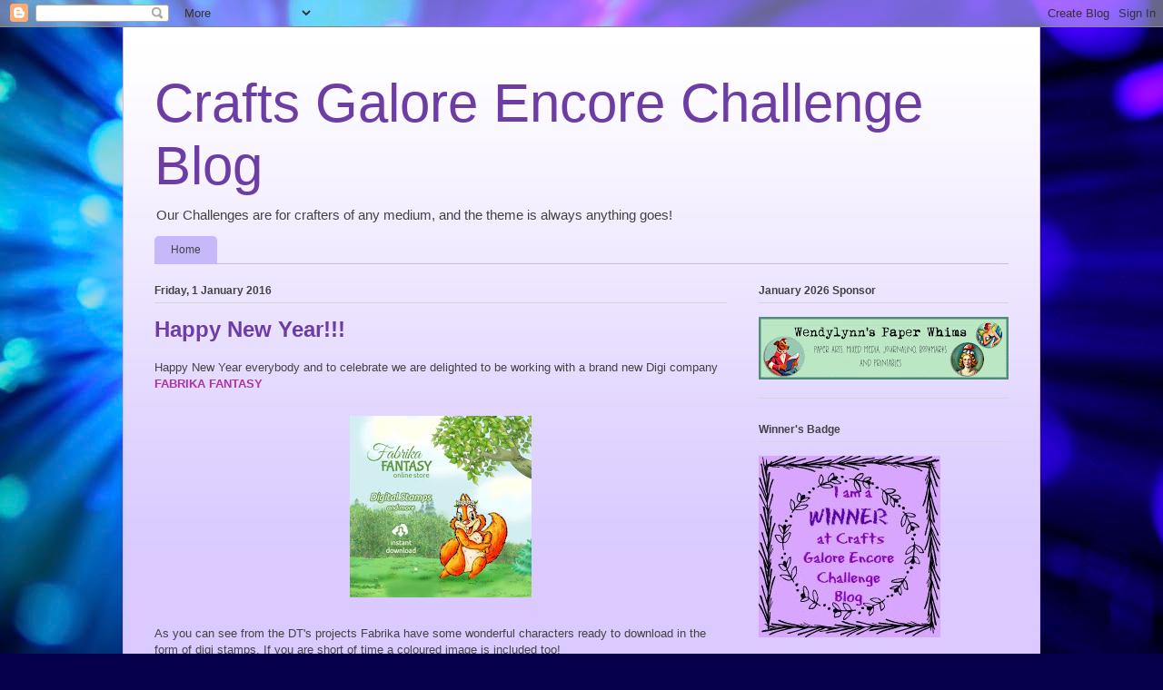

--- FILE ---
content_type: text/html; charset=UTF-8
request_url: http://cardsgalorechallenges.blogspot.com/2016/01/happy-new-year.html
body_size: 31366
content:
<!DOCTYPE html>
<html class='v2' dir='ltr' lang='en-GB'>
<head>
<link href='https://www.blogger.com/static/v1/widgets/335934321-css_bundle_v2.css' rel='stylesheet' type='text/css'/>
<meta content='width=1100' name='viewport'/>
<meta content='text/html; charset=UTF-8' http-equiv='Content-Type'/>
<meta content='blogger' name='generator'/>
<link href='http://cardsgalorechallenges.blogspot.com/favicon.ico' rel='icon' type='image/x-icon'/>
<link href='http://cardsgalorechallenges.blogspot.com/2016/01/happy-new-year.html' rel='canonical'/>
<link rel="alternate" type="application/atom+xml" title="Crafts Galore Encore Challenge Blog - Atom" href="http://cardsgalorechallenges.blogspot.com/feeds/posts/default" />
<link rel="alternate" type="application/rss+xml" title="Crafts Galore Encore Challenge Blog - RSS" href="http://cardsgalorechallenges.blogspot.com/feeds/posts/default?alt=rss" />
<link rel="service.post" type="application/atom+xml" title="Crafts Galore Encore Challenge Blog - Atom" href="https://www.blogger.com/feeds/8591712545388052300/posts/default" />

<link rel="alternate" type="application/atom+xml" title="Crafts Galore Encore Challenge Blog - Atom" href="http://cardsgalorechallenges.blogspot.com/feeds/3735390203359423508/comments/default" />
<!--Can't find substitution for tag [blog.ieCssRetrofitLinks]-->
<link href='https://blogger.googleusercontent.com/img/b/R29vZ2xl/AVvXsEiIZpigIsosGjxscixxLhS8Jo3U0l9Kiej9LEiD6Lpir4GB_R9mMHzs9GwIMhfM0OB-xU463OsQQl8dPA3wW9POJ1ufn_FO_HJqXD0ZmZy0qcF6_E40_zM0bqyJSfy2G3qOpZGO7AApCw/s200/HappySquirrel-01.jpg' rel='image_src'/>
<meta content='http://cardsgalorechallenges.blogspot.com/2016/01/happy-new-year.html' property='og:url'/>
<meta content='Happy New Year!!!' property='og:title'/>
<meta content='Happy New Year everybody and to celebrate we are delighted to be working with a brand new Digi company FABRIKA FANTASY       As you can see ...' property='og:description'/>
<meta content='https://blogger.googleusercontent.com/img/b/R29vZ2xl/AVvXsEiIZpigIsosGjxscixxLhS8Jo3U0l9Kiej9LEiD6Lpir4GB_R9mMHzs9GwIMhfM0OB-xU463OsQQl8dPA3wW9POJ1ufn_FO_HJqXD0ZmZy0qcF6_E40_zM0bqyJSfy2G3qOpZGO7AApCw/w1200-h630-p-k-no-nu/HappySquirrel-01.jpg' property='og:image'/>
<title>Crafts Galore Encore Challenge Blog: Happy New Year!!!</title>
<style id='page-skin-1' type='text/css'><!--
/*
-----------------------------------------------
Blogger Template Style
Name:     Ethereal
Designer: Jason Morrow
URL:      jasonmorrow.etsy.com
----------------------------------------------- */
/* Content
----------------------------------------------- */
body {
font: normal normal 13px Arial, Tahoma, Helvetica, FreeSans, sans-serif;
color: #434343;
background: #06004c url(//themes.googleusercontent.com/image?id=1RUMOzjWeRA832TdLQnkO89yQ4381KWiRGRGdfqXIo-81BN4kWkPZpymfS4uw8h5g03IE) no-repeat fixed top center /* Credit: merrymoonmary (http://www.istockphoto.com/file_closeup.php?id=5721536&platform=blogger) */;
}
html body .content-outer {
min-width: 0;
max-width: 100%;
width: 100%;
}
a:link {
text-decoration: none;
color: #ad33a4;
}
a:visited {
text-decoration: none;
color: #4a3aff;
}
a:hover {
text-decoration: underline;
color: #6d3da5;
}
.main-inner {
padding-top: 15px;
}
.body-fauxcolumn-outer {
background: transparent none repeat-x scroll top center;
}
.content-fauxcolumns .fauxcolumn-inner {
background: #dacaff url(//www.blogblog.com/1kt/ethereal/white-fade.png) repeat-x scroll top left;
border-left: 1px solid #dfb0ff;
border-right: 1px solid #dfb0ff;
}
/* Flexible Background
----------------------------------------------- */
.content-fauxcolumn-outer .fauxborder-left {
width: 100%;
padding-left: 0;
margin-left: -0;
background-color: transparent;
background-image: none;
background-repeat: no-repeat;
background-position: left top;
}
.content-fauxcolumn-outer .fauxborder-right {
margin-right: -0;
width: 0;
background-color: transparent;
background-image: none;
background-repeat: no-repeat;
background-position: right top;
}
/* Columns
----------------------------------------------- */
.content-inner {
padding: 0;
}
/* Header
----------------------------------------------- */
.header-inner {
padding: 27px 0 3px;
}
.header-inner .section {
margin: 0 35px;
}
.Header h1 {
font: normal normal 60px Impact, sans-serif;
color: #6d3da5;
}
.Header h1 a {
color: #6d3da5;
}
.Header .description {
font-size: 115%;
color: #434343;
}
.header-inner .Header .titlewrapper,
.header-inner .Header .descriptionwrapper {
padding-left: 0;
padding-right: 0;
margin-bottom: 0;
}
/* Tabs
----------------------------------------------- */
.tabs-outer {
position: relative;
background: transparent;
}
.tabs-cap-top, .tabs-cap-bottom {
position: absolute;
width: 100%;
}
.tabs-cap-bottom {
bottom: 0;
}
.tabs-inner {
padding: 0;
}
.tabs-inner .section {
margin: 0 35px;
}
*+html body .tabs-inner .widget li {
padding: 1px;
}
.PageList {
border-bottom: 1px solid #c6b8f9;
}
.tabs-inner .widget li.selected a,
.tabs-inner .widget li a:hover {
position: relative;
-moz-border-radius-topleft: 5px;
-moz-border-radius-topright: 5px;
-webkit-border-top-left-radius: 5px;
-webkit-border-top-right-radius: 5px;
-goog-ms-border-top-left-radius: 5px;
-goog-ms-border-top-right-radius: 5px;
border-top-left-radius: 5px;
border-top-right-radius: 5px;
background: #4a3aff none ;
color: #ffffff;
}
.tabs-inner .widget li a {
display: inline-block;
margin: 0;
margin-right: 1px;
padding: .65em 1.5em;
font: normal normal 12px Arial, Tahoma, Helvetica, FreeSans, sans-serif;
color: #434343;
background-color: #c6b8f9;
-moz-border-radius-topleft: 5px;
-moz-border-radius-topright: 5px;
-webkit-border-top-left-radius: 5px;
-webkit-border-top-right-radius: 5px;
-goog-ms-border-top-left-radius: 5px;
-goog-ms-border-top-right-radius: 5px;
border-top-left-radius: 5px;
border-top-right-radius: 5px;
}
/* Headings
----------------------------------------------- */
h2 {
font: normal bold 12px Verdana, Geneva, sans-serif;
color: #434343;
}
/* Widgets
----------------------------------------------- */
.main-inner .column-left-inner {
padding: 0 0 0 20px;
}
.main-inner .column-left-inner .section {
margin-right: 0;
}
.main-inner .column-right-inner {
padding: 0 20px 0 0;
}
.main-inner .column-right-inner .section {
margin-left: 0;
}
.main-inner .section {
padding: 0;
}
.main-inner .widget {
padding: 0 0 15px;
margin: 20px 0;
border-bottom: 1px solid #d5d5d5;
}
.main-inner .widget h2 {
margin: 0;
padding: .6em 0 .5em;
}
.footer-inner .widget h2 {
padding: 0 0 .4em;
}
.main-inner .widget h2 + div, .footer-inner .widget h2 + div {
padding-top: 15px;
}
.main-inner .widget .widget-content {
margin: 0;
padding: 15px 0 0;
}
.main-inner .widget ul, .main-inner .widget #ArchiveList ul.flat {
margin: -15px -15px -15px;
padding: 0;
list-style: none;
}
.main-inner .sidebar .widget h2 {
border-bottom: 1px solid #d5d5d5;
}
.main-inner .widget #ArchiveList {
margin: -15px 0 0;
}
.main-inner .widget ul li, .main-inner .widget #ArchiveList ul.flat li {
padding: .5em 15px;
text-indent: 0;
}
.main-inner .widget #ArchiveList ul li {
padding-top: .25em;
padding-bottom: .25em;
}
.main-inner .widget ul li:first-child, .main-inner .widget #ArchiveList ul.flat li:first-child {
border-top: none;
}
.main-inner .widget ul li:last-child, .main-inner .widget #ArchiveList ul.flat li:last-child {
border-bottom: none;
}
.main-inner .widget .post-body ul {
padding: 0 2.5em;
margin: .5em 0;
list-style: disc;
}
.main-inner .widget .post-body ul li {
padding: 0.25em 0;
margin-bottom: .25em;
color: #434343;
border: none;
}
.footer-inner .widget ul {
padding: 0;
list-style: none;
}
.widget .zippy {
color: #434343;
}
/* Posts
----------------------------------------------- */
.main.section {
margin: 0 20px;
}
body .main-inner .Blog {
padding: 0;
background-color: transparent;
border: none;
}
.main-inner .widget h2.date-header {
border-bottom: 1px solid #d5d5d5;
}
.date-outer {
position: relative;
margin: 15px 0 20px;
}
.date-outer:first-child {
margin-top: 0;
}
.date-posts {
clear: both;
}
.post-outer, .inline-ad {
border-bottom: 1px solid #d5d5d5;
padding: 30px 0;
}
.post-outer {
padding-bottom: 10px;
}
.post-outer:first-child {
padding-top: 0;
border-top: none;
}
.post-outer:last-child, .inline-ad:last-child {
border-bottom: none;
}
.post-body img {
padding: 8px;
}
h3.post-title, h4 {
font: normal bold 24px Arial, Tahoma, Helvetica, FreeSans, sans-serif;
color: #6d3da5;
}
h3.post-title a {
font: normal bold 24px Arial, Tahoma, Helvetica, FreeSans, sans-serif;
color: #6d3da5;
text-decoration: none;
}
h3.post-title a:hover {
color: #6d3da5;
text-decoration: underline;
}
.post-header {
margin: 0 0 1.5em;
}
.post-body {
line-height: 1.4;
}
.post-footer {
margin: 1.5em 0 0;
}
#blog-pager {
padding: 15px;
}
.blog-feeds, .post-feeds {
margin: 1em 0;
text-align: center;
}
.post-outer .comments {
margin-top: 2em;
}
/* Comments
----------------------------------------------- */
.comments .comments-content .icon.blog-author {
background-repeat: no-repeat;
background-image: url([data-uri]);
}
.comments .comments-content .loadmore a {
background: #dacaff url(//www.blogblog.com/1kt/ethereal/white-fade.png) repeat-x scroll top left;
}
.comments .comments-content .loadmore a {
border-top: 1px solid #d5d5d5;
border-bottom: 1px solid #d5d5d5;
}
.comments .comment-thread.inline-thread {
background: #dacaff url(//www.blogblog.com/1kt/ethereal/white-fade.png) repeat-x scroll top left;
}
.comments .continue {
border-top: 2px solid #d5d5d5;
}
/* Footer
----------------------------------------------- */
.footer-inner {
padding: 30px 0;
overflow: hidden;
}
/* Mobile
----------------------------------------------- */
body.mobile  {
background-size: auto
}
.mobile .body-fauxcolumn-outer {
background: ;
}
.mobile .content-fauxcolumns .fauxcolumn-inner {
opacity: 0.75;
}
.mobile .content-fauxcolumn-outer .fauxborder-right {
margin-right: 0;
}
.mobile-link-button {
background-color: #4a3aff;
}
.mobile-link-button a:link, .mobile-link-button a:visited {
color: #ffffff;
}
.mobile-index-contents {
color: #444444;
}
.mobile .body-fauxcolumn-outer {
background-size: 100% auto;
}
.mobile .mobile-date-outer {
border-bottom: transparent;
}
.mobile .PageList {
border-bottom: none;
}
.mobile .tabs-inner .section {
margin: 0;
}
.mobile .tabs-inner .PageList .widget-content {
background: #4a3aff none;
color: #ffffff;
}
.mobile .tabs-inner .PageList .widget-content .pagelist-arrow {
border-left: 1px solid #ffffff;
}
.mobile .footer-inner {
overflow: visible;
}
body.mobile .AdSense {
margin: 0 -10px;
}

--></style>
<style id='template-skin-1' type='text/css'><!--
body {
min-width: 1010px;
}
.content-outer, .content-fauxcolumn-outer, .region-inner {
min-width: 1010px;
max-width: 1010px;
_width: 1010px;
}
.main-inner .columns {
padding-left: 0;
padding-right: 310px;
}
.main-inner .fauxcolumn-center-outer {
left: 0;
right: 310px;
/* IE6 does not respect left and right together */
_width: expression(this.parentNode.offsetWidth -
parseInt("0") -
parseInt("310px") + 'px');
}
.main-inner .fauxcolumn-left-outer {
width: 0;
}
.main-inner .fauxcolumn-right-outer {
width: 310px;
}
.main-inner .column-left-outer {
width: 0;
right: 100%;
margin-left: -0;
}
.main-inner .column-right-outer {
width: 310px;
margin-right: -310px;
}
#layout {
min-width: 0;
}
#layout .content-outer {
min-width: 0;
width: 800px;
}
#layout .region-inner {
min-width: 0;
width: auto;
}
body#layout div.add_widget {
padding: 8px;
}
body#layout div.add_widget a {
margin-left: 32px;
}
--></style>
<style>
    body {background-image:url(\/\/themes.googleusercontent.com\/image?id=1RUMOzjWeRA832TdLQnkO89yQ4381KWiRGRGdfqXIo-81BN4kWkPZpymfS4uw8h5g03IE);}
    
@media (max-width: 200px) { body {background-image:url(\/\/themes.googleusercontent.com\/image?id=1RUMOzjWeRA832TdLQnkO89yQ4381KWiRGRGdfqXIo-81BN4kWkPZpymfS4uw8h5g03IE&options=w200);}}
@media (max-width: 400px) and (min-width: 201px) { body {background-image:url(\/\/themes.googleusercontent.com\/image?id=1RUMOzjWeRA832TdLQnkO89yQ4381KWiRGRGdfqXIo-81BN4kWkPZpymfS4uw8h5g03IE&options=w400);}}
@media (max-width: 800px) and (min-width: 401px) { body {background-image:url(\/\/themes.googleusercontent.com\/image?id=1RUMOzjWeRA832TdLQnkO89yQ4381KWiRGRGdfqXIo-81BN4kWkPZpymfS4uw8h5g03IE&options=w800);}}
@media (max-width: 1200px) and (min-width: 801px) { body {background-image:url(\/\/themes.googleusercontent.com\/image?id=1RUMOzjWeRA832TdLQnkO89yQ4381KWiRGRGdfqXIo-81BN4kWkPZpymfS4uw8h5g03IE&options=w1200);}}
/* Last tag covers anything over one higher than the previous max-size cap. */
@media (min-width: 1201px) { body {background-image:url(\/\/themes.googleusercontent.com\/image?id=1RUMOzjWeRA832TdLQnkO89yQ4381KWiRGRGdfqXIo-81BN4kWkPZpymfS4uw8h5g03IE&options=w1600);}}
  </style>
<link href='https://www.blogger.com/dyn-css/authorization.css?targetBlogID=8591712545388052300&amp;zx=5873cc10-87d8-4ee1-a733-4643ec93f38c' media='none' onload='if(media!=&#39;all&#39;)media=&#39;all&#39;' rel='stylesheet'/><noscript><link href='https://www.blogger.com/dyn-css/authorization.css?targetBlogID=8591712545388052300&amp;zx=5873cc10-87d8-4ee1-a733-4643ec93f38c' rel='stylesheet'/></noscript>
<meta name='google-adsense-platform-account' content='ca-host-pub-1556223355139109'/>
<meta name='google-adsense-platform-domain' content='blogspot.com'/>

<link rel="stylesheet" href="https://fonts.googleapis.com/css2?display=swap&family=Courgette&family=Architects+Daughter&family=Coming+Soon&family=Indie+Flower"></head>
<body class='loading variant-blossoms1Blue'>
<div class='navbar section' id='navbar' name='Navbar'><div class='widget Navbar' data-version='1' id='Navbar1'><script type="text/javascript">
    function setAttributeOnload(object, attribute, val) {
      if(window.addEventListener) {
        window.addEventListener('load',
          function(){ object[attribute] = val; }, false);
      } else {
        window.attachEvent('onload', function(){ object[attribute] = val; });
      }
    }
  </script>
<div id="navbar-iframe-container"></div>
<script type="text/javascript" src="https://apis.google.com/js/platform.js"></script>
<script type="text/javascript">
      gapi.load("gapi.iframes:gapi.iframes.style.bubble", function() {
        if (gapi.iframes && gapi.iframes.getContext) {
          gapi.iframes.getContext().openChild({
              url: 'https://www.blogger.com/navbar/8591712545388052300?po\x3d3735390203359423508\x26origin\x3dhttp://cardsgalorechallenges.blogspot.com',
              where: document.getElementById("navbar-iframe-container"),
              id: "navbar-iframe"
          });
        }
      });
    </script><script type="text/javascript">
(function() {
var script = document.createElement('script');
script.type = 'text/javascript';
script.src = '//pagead2.googlesyndication.com/pagead/js/google_top_exp.js';
var head = document.getElementsByTagName('head')[0];
if (head) {
head.appendChild(script);
}})();
</script>
</div></div>
<div class='body-fauxcolumns'>
<div class='fauxcolumn-outer body-fauxcolumn-outer'>
<div class='cap-top'>
<div class='cap-left'></div>
<div class='cap-right'></div>
</div>
<div class='fauxborder-left'>
<div class='fauxborder-right'></div>
<div class='fauxcolumn-inner'>
</div>
</div>
<div class='cap-bottom'>
<div class='cap-left'></div>
<div class='cap-right'></div>
</div>
</div>
</div>
<div class='content'>
<div class='content-fauxcolumns'>
<div class='fauxcolumn-outer content-fauxcolumn-outer'>
<div class='cap-top'>
<div class='cap-left'></div>
<div class='cap-right'></div>
</div>
<div class='fauxborder-left'>
<div class='fauxborder-right'></div>
<div class='fauxcolumn-inner'>
</div>
</div>
<div class='cap-bottom'>
<div class='cap-left'></div>
<div class='cap-right'></div>
</div>
</div>
</div>
<div class='content-outer'>
<div class='content-cap-top cap-top'>
<div class='cap-left'></div>
<div class='cap-right'></div>
</div>
<div class='fauxborder-left content-fauxborder-left'>
<div class='fauxborder-right content-fauxborder-right'></div>
<div class='content-inner'>
<header>
<div class='header-outer'>
<div class='header-cap-top cap-top'>
<div class='cap-left'></div>
<div class='cap-right'></div>
</div>
<div class='fauxborder-left header-fauxborder-left'>
<div class='fauxborder-right header-fauxborder-right'></div>
<div class='region-inner header-inner'>
<div class='header section' id='header' name='Header'><div class='widget Header' data-version='1' id='Header1'>
<div id='header-inner'>
<div class='titlewrapper'>
<h1 class='title'>
<a href='http://cardsgalorechallenges.blogspot.com/'>
Crafts Galore Encore Challenge Blog
</a>
</h1>
</div>
<div class='descriptionwrapper'>
<p class='description'><span>Our Challenges are for crafters of any medium, and the theme is always anything goes!</span></p>
</div>
</div>
</div></div>
</div>
</div>
<div class='header-cap-bottom cap-bottom'>
<div class='cap-left'></div>
<div class='cap-right'></div>
</div>
</div>
</header>
<div class='tabs-outer'>
<div class='tabs-cap-top cap-top'>
<div class='cap-left'></div>
<div class='cap-right'></div>
</div>
<div class='fauxborder-left tabs-fauxborder-left'>
<div class='fauxborder-right tabs-fauxborder-right'></div>
<div class='region-inner tabs-inner'>
<div class='tabs section' id='crosscol' name='Cross-column'><div class='widget PageList' data-version='1' id='PageList1'>
<h2>Pages</h2>
<div class='widget-content'>
<ul>
<li>
<a href='http://cardsgalorechallenges.blogspot.com/'>Home</a>
</li>
</ul>
<div class='clear'></div>
</div>
</div></div>
<div class='tabs no-items section' id='crosscol-overflow' name='Cross-Column 2'></div>
</div>
</div>
<div class='tabs-cap-bottom cap-bottom'>
<div class='cap-left'></div>
<div class='cap-right'></div>
</div>
</div>
<div class='main-outer'>
<div class='main-cap-top cap-top'>
<div class='cap-left'></div>
<div class='cap-right'></div>
</div>
<div class='fauxborder-left main-fauxborder-left'>
<div class='fauxborder-right main-fauxborder-right'></div>
<div class='region-inner main-inner'>
<div class='columns fauxcolumns'>
<div class='fauxcolumn-outer fauxcolumn-center-outer'>
<div class='cap-top'>
<div class='cap-left'></div>
<div class='cap-right'></div>
</div>
<div class='fauxborder-left'>
<div class='fauxborder-right'></div>
<div class='fauxcolumn-inner'>
</div>
</div>
<div class='cap-bottom'>
<div class='cap-left'></div>
<div class='cap-right'></div>
</div>
</div>
<div class='fauxcolumn-outer fauxcolumn-left-outer'>
<div class='cap-top'>
<div class='cap-left'></div>
<div class='cap-right'></div>
</div>
<div class='fauxborder-left'>
<div class='fauxborder-right'></div>
<div class='fauxcolumn-inner'>
</div>
</div>
<div class='cap-bottom'>
<div class='cap-left'></div>
<div class='cap-right'></div>
</div>
</div>
<div class='fauxcolumn-outer fauxcolumn-right-outer'>
<div class='cap-top'>
<div class='cap-left'></div>
<div class='cap-right'></div>
</div>
<div class='fauxborder-left'>
<div class='fauxborder-right'></div>
<div class='fauxcolumn-inner'>
</div>
</div>
<div class='cap-bottom'>
<div class='cap-left'></div>
<div class='cap-right'></div>
</div>
</div>
<!-- corrects IE6 width calculation -->
<div class='columns-inner'>
<div class='column-center-outer'>
<div class='column-center-inner'>
<div class='main section' id='main' name='Main'><div class='widget Blog' data-version='1' id='Blog1'>
<div class='blog-posts hfeed'>

          <div class="date-outer">
        
<h2 class='date-header'><span>Friday, 1 January 2016</span></h2>

          <div class="date-posts">
        
<div class='post-outer'>
<div class='post hentry uncustomized-post-template' itemprop='blogPost' itemscope='itemscope' itemtype='http://schema.org/BlogPosting'>
<meta content='https://blogger.googleusercontent.com/img/b/R29vZ2xl/AVvXsEiIZpigIsosGjxscixxLhS8Jo3U0l9Kiej9LEiD6Lpir4GB_R9mMHzs9GwIMhfM0OB-xU463OsQQl8dPA3wW9POJ1ufn_FO_HJqXD0ZmZy0qcF6_E40_zM0bqyJSfy2G3qOpZGO7AApCw/s200/HappySquirrel-01.jpg' itemprop='image_url'/>
<meta content='8591712545388052300' itemprop='blogId'/>
<meta content='3735390203359423508' itemprop='postId'/>
<a name='3735390203359423508'></a>
<h3 class='post-title entry-title' itemprop='name'>
Happy New Year!!!
</h3>
<div class='post-header'>
<div class='post-header-line-1'></div>
</div>
<div class='post-body entry-content' id='post-body-3735390203359423508' itemprop='description articleBody'>
Happy New Year everybody and to celebrate we are delighted to be working with a brand new Digi company <b><a href="http://www.fabrikafantasy.com/store.php#.VoPrNhWLTIU" target="_blank">FABRIKA FANTASY</a></b><br />
<br />
<div class="separator" style="clear: both; text-align: center;">
<a href="http://www.fabrikafantasy.com/store.php#.VoQBiRWLTIU" target="_blank"><img border="0" height="200" src="https://blogger.googleusercontent.com/img/b/R29vZ2xl/AVvXsEiIZpigIsosGjxscixxLhS8Jo3U0l9Kiej9LEiD6Lpir4GB_R9mMHzs9GwIMhfM0OB-xU463OsQQl8dPA3wW9POJ1ufn_FO_HJqXD0ZmZy0qcF6_E40_zM0bqyJSfy2G3qOpZGO7AApCw/s200/HappySquirrel-01.jpg" width="200" /></a></div>
<div style="text-align: center;">
<br /></div>
As you can see from the DT's projects Fabrika have some wonderful characters ready to download in the form of digi stamps. If you are short of time a coloured image is included too!<br />
Our theme this month is ANYTHING GOES and the prize is your choice of 3 digis from Fabrika Fantasy.<br />
Wishing you all a very Happy and Healthy New Year and hoping you will join us in our challenges this year,<br />
<div style="text-align: center;">
Happy Crafting,</div>
<div style="text-align: center;">
Denyse, Isobel and the CGDT<br />
<br />
<a href="http://acecardsandree.blogspot.co.uk/" target="_blank">Andree</a> using <a href="http://www.fabrikafantasy.com/happy-mouse-digital-stamp.php#.VoQBxBWLTIU" target="_blank">"Happy Mouse"</a><br />
<br />
<div class="separator" style="clear: both; text-align: center;">
<a href="https://blogger.googleusercontent.com/img/b/R29vZ2xl/AVvXsEhuMYCWv8jUC0ZdZajrWxjKP01kDi02O959xTR8keUOToM7UyUBI8BFcG6dCF2f-1Pa3iHF1gRPQwowubhOhr6VhfTjuYUbiYRJqlhuLPZp_4prRvOt7oMvz2bj5hASlgwHHoxrbSH5qA/s1600/andree_o.jpg" imageanchor="1" style="margin-left: 1em; margin-right: 1em;"><img border="0" height="320" src="https://blogger.googleusercontent.com/img/b/R29vZ2xl/AVvXsEhuMYCWv8jUC0ZdZajrWxjKP01kDi02O959xTR8keUOToM7UyUBI8BFcG6dCF2f-1Pa3iHF1gRPQwowubhOhr6VhfTjuYUbiYRJqlhuLPZp_4prRvOt7oMvz2bj5hASlgwHHoxrbSH5qA/s320/andree_o.jpg" width="320" /></a></div>
<div class="separator" style="clear: both; text-align: center;">
<br /></div>
<div class="separator" style="clear: both; text-align: center;">
<a href="http://creativesmiles2.blogspot.co.uk/" target="_blank">Donna</a> using, <a href="http://www.fabrikafantasy.com/dancing-squirrel-digital-stamp.php#.VoQCJhWLTIU" target="_blank">"Dancing Squirrel"</a></div>
<div class="separator" style="clear: both; text-align: center;">
<br /></div>
<div class="separator" style="clear: both; text-align: center;">
<a href="https://blogger.googleusercontent.com/img/b/R29vZ2xl/AVvXsEhOmH__e2boQmRu1dBS2LlJlD51W6Q49CBua7IBCFrC8_u_5IGlkxapXEL_EwowoDdCjMC74zSllvTYgLsgJ_2KWkrB3bw0-SRK6c7sPn0IRk1wIKUNMAqE6sVWo-JSgVZaeKlKdECJbQ/s1600/donna_o.jpg" imageanchor="1" style="margin-left: 1em; margin-right: 1em;"><img border="0" height="320" src="https://blogger.googleusercontent.com/img/b/R29vZ2xl/AVvXsEhOmH__e2boQmRu1dBS2LlJlD51W6Q49CBua7IBCFrC8_u_5IGlkxapXEL_EwowoDdCjMC74zSllvTYgLsgJ_2KWkrB3bw0-SRK6c7sPn0IRk1wIKUNMAqE6sVWo-JSgVZaeKlKdECJbQ/s320/donna_o.jpg" width="309" /></a></div>
<div class="separator" style="clear: both; text-align: center;">
<a href="http://isobelcreation.blogspot.co.uk/" target="_blank"><br /></a></div>
<div class="separator" style="clear: both; text-align: center;">
<a href="http://isobelcreation.blogspot.co.uk/" target="_blank">Isobel</a> using, "Happy Squirrel pre-coloured"</div>
<div class="separator" style="clear: both; text-align: center;">
<br /></div>
<div class="separator" style="clear: both; text-align: center;">
</div>
<div class="separator" style="clear: both; text-align: center;">
<br /></div>
<div class="separator" style="clear: both; text-align: center;">
<a href="https://blogger.googleusercontent.com/img/b/R29vZ2xl/AVvXsEgJCkVpRpXRj42j4QJ7aA-AEjcALwtatT3wf-PHJ3ixRobp0-ObeBVVNt_ELNnRb3l5ZkkqPs7GxvNBu6zbOUbdvCDHba05-Ro70_O4x8haSwJV7ByQ5bdQbc7hdU27cd7ymncL2hvNAQ/s1600/isobel_n.jpg" imageanchor="1" style="margin-left: 1em; margin-right: 1em;"><img border="0" height="300" src="https://blogger.googleusercontent.com/img/b/R29vZ2xl/AVvXsEgJCkVpRpXRj42j4QJ7aA-AEjcALwtatT3wf-PHJ3ixRobp0-ObeBVVNt_ELNnRb3l5ZkkqPs7GxvNBu6zbOUbdvCDHba05-Ro70_O4x8haSwJV7ByQ5bdQbc7hdU27cd7ymncL2hvNAQ/s320/isobel_n.jpg" width="320" /></a></div>
<div class="separator" style="clear: both; text-align: center;">
<br /></div>
<div class="separator" style="clear: both; text-align: center;">
<a href="http://tinyrosecr.blogspot.co.uk/" target="_blank">Jackie</a> using, <a href="http://www.fabrikafantasy.com/little-travelers-digital-stamp.php#.VoQFZRWLTIU" target="_blank">"Little Travellers Pre-Coloured"</a></div>
<div class="separator" style="clear: both; text-align: center;">
<br /></div>
<div class="separator" style="clear: both; text-align: center;">
<a href="https://blogger.googleusercontent.com/img/b/R29vZ2xl/AVvXsEh3MyYAEC3QXRHS_9nbtB9C5SQYiJYbKXNu001eWRVAbETzHmpSbt12Iyx0Jg-hkatzxnkSt28Gwl0HeLPe75pBw4Zdv5tPWikU-jBD5BRDfDGvdti4pgTwgN09ZAcxcPfqf83oc6PAVQ/s1600/jackien.jpg" imageanchor="1" style="margin-left: 1em; margin-right: 1em;"><img border="0" height="313" src="https://blogger.googleusercontent.com/img/b/R29vZ2xl/AVvXsEh3MyYAEC3QXRHS_9nbtB9C5SQYiJYbKXNu001eWRVAbETzHmpSbt12Iyx0Jg-hkatzxnkSt28Gwl0HeLPe75pBw4Zdv5tPWikU-jBD5BRDfDGvdti4pgTwgN09ZAcxcPfqf83oc6PAVQ/s320/jackien.jpg" width="320" /></a></div>
<div class="separator" style="clear: both; text-align: center;">
<br /></div>
<div class="separator" style="clear: both; text-align: center;">
<a href="http://justcoffeepleasestampsribbonspaper.blogspot.co.uk/" target="_blank">Jennifer</a> using, <a href="http://www.fabrikafantasy.com/pirate-parrot-2-digital-stamp.php#.VoQFvhWLTIU" target="_blank">"Pirate Parrot 2"</a></div>
<div class="separator" style="clear: both; text-align: center;">
<br /></div>
<div class="separator" style="clear: both; text-align: center;">
<a href="https://blogger.googleusercontent.com/img/b/R29vZ2xl/AVvXsEiQvrzywsuR43vajTLVEa6OXmiyRpsaY-dMOIQjdjA8uYuTPhQlTCDsaxrT0Bj-eF_SwF2Cs7CJJis6VvaNLTQ1aBMtN7c-KcScQGwGUkJc8KfS9Ky3nsChKEIUzF0W97CcHF5wtYOaMA/s1600/jennifer_o.jpg" imageanchor="1" style="margin-left: 1em; margin-right: 1em;"><img border="0" height="317" src="https://blogger.googleusercontent.com/img/b/R29vZ2xl/AVvXsEiQvrzywsuR43vajTLVEa6OXmiyRpsaY-dMOIQjdjA8uYuTPhQlTCDsaxrT0Bj-eF_SwF2Cs7CJJis6VvaNLTQ1aBMtN7c-KcScQGwGUkJc8KfS9Ky3nsChKEIUzF0W97CcHF5wtYOaMA/s320/jennifer_o.jpg" width="320" /></a></div>
<div class="separator" style="clear: both; text-align: center;">
<br /></div>
<div class="separator" style="clear: both; text-align: center;">
<a href="http://emgoescardmaking.blogspot.co.uk/" target="_blank">Emma </a>using, "Dancing Squirrel"</div>
<div class="separator" style="clear: both; text-align: center;">
<br /></div>
<div class="separator" style="clear: both; text-align: center;">
<a href="https://blogger.googleusercontent.com/img/b/R29vZ2xl/AVvXsEhYewNaXMZCJ1SH6gAngY26IfxzvFqyGjARm8NsKge6bAKhd2vxewpa1GtNu1hQB4e2WD_0MK1o7xFcSSSI5hd50j_rCBRktfXO3e3pb_lJyVVvldyVtcmQM7z5RTzhuihgvc_tCmtTow/s1600/emmao.jpg" imageanchor="1" style="margin-left: 1em; margin-right: 1em;"><img border="0" height="320" src="https://blogger.googleusercontent.com/img/b/R29vZ2xl/AVvXsEhYewNaXMZCJ1SH6gAngY26IfxzvFqyGjARm8NsKge6bAKhd2vxewpa1GtNu1hQB4e2WD_0MK1o7xFcSSSI5hd50j_rCBRktfXO3e3pb_lJyVVvldyVtcmQM7z5RTzhuihgvc_tCmtTow/s320/emmao.jpg" width="308" /></a></div>
<div class="separator" style="clear: both; text-align: center;">
<a href="http://sparklingpinktitta.blogspot.co.uk/" target="_blank">Ileana</a> using, "Happy Mouse"</div>
<div class="separator" style="clear: both; text-align: center;">
<a href="https://blogger.googleusercontent.com/img/b/R29vZ2xl/AVvXsEg_xtwyB05nqVoMeezskWxI2t-pjsiVwOhPLm7tsiIAd-p90cqoBWjH6zeZBgpHFaXmmMl7WXcGtJ_D2We_B2TL7BL_bi0Mr0DN6HPrJMsD3MYYABFmSJn22nqOXrJBieZiY47cLFMV0Q/s1600/Ileana1_n.jpg" imageanchor="1" style="margin-left: 1em; margin-right: 1em;"><img border="0" height="315" src="https://blogger.googleusercontent.com/img/b/R29vZ2xl/AVvXsEg_xtwyB05nqVoMeezskWxI2t-pjsiVwOhPLm7tsiIAd-p90cqoBWjH6zeZBgpHFaXmmMl7WXcGtJ_D2We_B2TL7BL_bi0Mr0DN6HPrJMsD3MYYABFmSJn22nqOXrJBieZiY47cLFMV0Q/s320/Ileana1_n.jpg" width="320" /></a></div>
<div class="separator" style="clear: both; text-align: center;">
<br /></div>
<div class="separator" style="clear: both; text-align: center;">
<a href="http://designedbydel.blogspot.co.uk/" target="_blank">Adele</a> using Pre-coloured <a href="http://www.fabrikafantasy.com/champion-eagle-digital-stamp.php#.VojbSRWLTIU" target="_blank">Champion Eagle</a>&nbsp;</div>
<div class="separator" style="clear: both; text-align: center;">
<a href="https://blogger.googleusercontent.com/img/b/R29vZ2xl/AVvXsEhQBLJeeljkjqCoh1WTZbz-7GsCnaUnc6KY0pGI44iH95Id3MC1c841SnuHAy2tBz6mrJYUyVOkY_oNhI57bJZc_29yxHKS_QrM2Db-HzUhXnEYRZk8QGv-g1ye5G6KyYJDYFx1dMRJ5Q/s1600/adele_n.jpg" imageanchor="1" style="margin-left: 1em; margin-right: 1em;"><img border="0" height="320" src="https://blogger.googleusercontent.com/img/b/R29vZ2xl/AVvXsEhQBLJeeljkjqCoh1WTZbz-7GsCnaUnc6KY0pGI44iH95Id3MC1c841SnuHAy2tBz6mrJYUyVOkY_oNhI57bJZc_29yxHKS_QrM2Db-HzUhXnEYRZk8QGv-g1ye5G6KyYJDYFx1dMRJ5Q/s320/adele_n.jpg" width="318" /></a></div>
<div class="separator" style="clear: both; text-align: center;">
<br /></div>
<div class="separator" style="clear: both; text-align: center;">
<br /></div>
<div class="separator" style="clear: both; text-align: center;">
<br /></div>
<div class="separator" style="clear: both; text-align: center;">
</div>
<div class="separator" style="clear: both; text-align: center;">
<br /></div>
<div class="separator" style="clear: both; text-align: center;">
<br /></div>
<div class="separator" style="clear: both; text-align: center;">
<br /></div>
<div class="separator" style="clear: both; text-align: center;">
<br /></div>
<div class="separator" style="clear: both; text-align: center;">
</div>
<div class="separator" style="clear: both; text-align: center;">
<br /></div>
<div class="separator" style="clear: both; text-align: center;">
<br /></div>
<br /></div>
<div style="text-align: center;">
<br /></div>
<div class="separator" style="clear: both; text-align: center;">
</div>
<div style="text-align: center;">
<br /></div>
<div class="separator" style="clear: both; text-align: center;">
</div>
<div class="separator" style="clear: both; text-align: center;">
</div>
<div class="separator" style="clear: both; text-align: center;">
</div>
<div style="text-align: center;">
<br /></div>
<br />
<!-- start InLinkz script -->
    <br />
<div class="InLinkzContainer" id="594385">
<a href="http://www.inlinkz.com/new/view.php?id=594385" rel="nofollow" title="click to view in an external page.">An InLinkz Link-up</a></div>
<script src="//static.inlinkz.com/cs2.js?v=116" type="text/javascript"></script>
<!-- end InLinkz script -->
<div style='clear: both;'></div>
</div>
<div class='post-footer'>
<div class='post-footer-line post-footer-line-1'>
<span class='post-author vcard'>
Posted by
<span class='fn' itemprop='author' itemscope='itemscope' itemtype='http://schema.org/Person'>
<meta content='https://www.blogger.com/profile/12124838635076612042' itemprop='url'/>
<a class='g-profile' href='https://www.blogger.com/profile/12124838635076612042' rel='author' title='author profile'>
<span itemprop='name'>DeBe</span>
</a>
</span>
</span>
<span class='post-timestamp'>
at
<meta content='http://cardsgalorechallenges.blogspot.com/2016/01/happy-new-year.html' itemprop='url'/>
<a class='timestamp-link' href='http://cardsgalorechallenges.blogspot.com/2016/01/happy-new-year.html' rel='bookmark' title='permanent link'><abbr class='published' itemprop='datePublished' title='2016-01-01T08:00:00Z'>08:00</abbr></a>
</span>
<span class='post-comment-link'>
</span>
<span class='post-icons'>
<span class='item-control blog-admin pid-167157478'>
<a href='https://www.blogger.com/post-edit.g?blogID=8591712545388052300&postID=3735390203359423508&from=pencil' title='Edit Post'>
<img alt='' class='icon-action' height='18' src='https://resources.blogblog.com/img/icon18_edit_allbkg.gif' width='18'/>
</a>
</span>
</span>
<div class='post-share-buttons goog-inline-block'>
<a class='goog-inline-block share-button sb-email' href='https://www.blogger.com/share-post.g?blogID=8591712545388052300&postID=3735390203359423508&target=email' target='_blank' title='Email This'><span class='share-button-link-text'>Email This</span></a><a class='goog-inline-block share-button sb-blog' href='https://www.blogger.com/share-post.g?blogID=8591712545388052300&postID=3735390203359423508&target=blog' onclick='window.open(this.href, "_blank", "height=270,width=475"); return false;' target='_blank' title='BlogThis!'><span class='share-button-link-text'>BlogThis!</span></a><a class='goog-inline-block share-button sb-twitter' href='https://www.blogger.com/share-post.g?blogID=8591712545388052300&postID=3735390203359423508&target=twitter' target='_blank' title='Share to X'><span class='share-button-link-text'>Share to X</span></a><a class='goog-inline-block share-button sb-facebook' href='https://www.blogger.com/share-post.g?blogID=8591712545388052300&postID=3735390203359423508&target=facebook' onclick='window.open(this.href, "_blank", "height=430,width=640"); return false;' target='_blank' title='Share to Facebook'><span class='share-button-link-text'>Share to Facebook</span></a><a class='goog-inline-block share-button sb-pinterest' href='https://www.blogger.com/share-post.g?blogID=8591712545388052300&postID=3735390203359423508&target=pinterest' target='_blank' title='Share to Pinterest'><span class='share-button-link-text'>Share to Pinterest</span></a>
</div>
</div>
<div class='post-footer-line post-footer-line-2'>
<span class='post-labels'>
Labels:
<a href='http://cardsgalorechallenges.blogspot.com/search/label/Challenge' rel='tag'>Challenge</a>,
<a href='http://cardsgalorechallenges.blogspot.com/search/label/colouring' rel='tag'>colouring</a>,
<a href='http://cardsgalorechallenges.blogspot.com/search/label/Digi%20Stamps' rel='tag'>Digi Stamps</a>,
<a href='http://cardsgalorechallenges.blogspot.com/search/label/digis' rel='tag'>digis</a>,
<a href='http://cardsgalorechallenges.blogspot.com/search/label/Fabrika%20Fantasy' rel='tag'>Fabrika Fantasy</a>,
<a href='http://cardsgalorechallenges.blogspot.com/search/label/prizes' rel='tag'>prizes</a>
</span>
</div>
<div class='post-footer-line post-footer-line-3'>
<span class='post-location'>
</span>
</div>
</div>
</div>
<div class='comments' id='comments'>
<a name='comments'></a>
<h4>16 comments:</h4>
<div class='comments-content'>
<script async='async' src='' type='text/javascript'></script>
<script type='text/javascript'>
    (function() {
      var items = null;
      var msgs = null;
      var config = {};

// <![CDATA[
      var cursor = null;
      if (items && items.length > 0) {
        cursor = parseInt(items[items.length - 1].timestamp) + 1;
      }

      var bodyFromEntry = function(entry) {
        var text = (entry &&
                    ((entry.content && entry.content.$t) ||
                     (entry.summary && entry.summary.$t))) ||
            '';
        if (entry && entry.gd$extendedProperty) {
          for (var k in entry.gd$extendedProperty) {
            if (entry.gd$extendedProperty[k].name == 'blogger.contentRemoved') {
              return '<span class="deleted-comment">' + text + '</span>';
            }
          }
        }
        return text;
      }

      var parse = function(data) {
        cursor = null;
        var comments = [];
        if (data && data.feed && data.feed.entry) {
          for (var i = 0, entry; entry = data.feed.entry[i]; i++) {
            var comment = {};
            // comment ID, parsed out of the original id format
            var id = /blog-(\d+).post-(\d+)/.exec(entry.id.$t);
            comment.id = id ? id[2] : null;
            comment.body = bodyFromEntry(entry);
            comment.timestamp = Date.parse(entry.published.$t) + '';
            if (entry.author && entry.author.constructor === Array) {
              var auth = entry.author[0];
              if (auth) {
                comment.author = {
                  name: (auth.name ? auth.name.$t : undefined),
                  profileUrl: (auth.uri ? auth.uri.$t : undefined),
                  avatarUrl: (auth.gd$image ? auth.gd$image.src : undefined)
                };
              }
            }
            if (entry.link) {
              if (entry.link[2]) {
                comment.link = comment.permalink = entry.link[2].href;
              }
              if (entry.link[3]) {
                var pid = /.*comments\/default\/(\d+)\?.*/.exec(entry.link[3].href);
                if (pid && pid[1]) {
                  comment.parentId = pid[1];
                }
              }
            }
            comment.deleteclass = 'item-control blog-admin';
            if (entry.gd$extendedProperty) {
              for (var k in entry.gd$extendedProperty) {
                if (entry.gd$extendedProperty[k].name == 'blogger.itemClass') {
                  comment.deleteclass += ' ' + entry.gd$extendedProperty[k].value;
                } else if (entry.gd$extendedProperty[k].name == 'blogger.displayTime') {
                  comment.displayTime = entry.gd$extendedProperty[k].value;
                }
              }
            }
            comments.push(comment);
          }
        }
        return comments;
      };

      var paginator = function(callback) {
        if (hasMore()) {
          var url = config.feed + '?alt=json&v=2&orderby=published&reverse=false&max-results=50';
          if (cursor) {
            url += '&published-min=' + new Date(cursor).toISOString();
          }
          window.bloggercomments = function(data) {
            var parsed = parse(data);
            cursor = parsed.length < 50 ? null
                : parseInt(parsed[parsed.length - 1].timestamp) + 1
            callback(parsed);
            window.bloggercomments = null;
          }
          url += '&callback=bloggercomments';
          var script = document.createElement('script');
          script.type = 'text/javascript';
          script.src = url;
          document.getElementsByTagName('head')[0].appendChild(script);
        }
      };
      var hasMore = function() {
        return !!cursor;
      };
      var getMeta = function(key, comment) {
        if ('iswriter' == key) {
          var matches = !!comment.author
              && comment.author.name == config.authorName
              && comment.author.profileUrl == config.authorUrl;
          return matches ? 'true' : '';
        } else if ('deletelink' == key) {
          return config.baseUri + '/comment/delete/'
               + config.blogId + '/' + comment.id;
        } else if ('deleteclass' == key) {
          return comment.deleteclass;
        }
        return '';
      };

      var replybox = null;
      var replyUrlParts = null;
      var replyParent = undefined;

      var onReply = function(commentId, domId) {
        if (replybox == null) {
          // lazily cache replybox, and adjust to suit this style:
          replybox = document.getElementById('comment-editor');
          if (replybox != null) {
            replybox.height = '250px';
            replybox.style.display = 'block';
            replyUrlParts = replybox.src.split('#');
          }
        }
        if (replybox && (commentId !== replyParent)) {
          replybox.src = '';
          document.getElementById(domId).insertBefore(replybox, null);
          replybox.src = replyUrlParts[0]
              + (commentId ? '&parentID=' + commentId : '')
              + '#' + replyUrlParts[1];
          replyParent = commentId;
        }
      };

      var hash = (window.location.hash || '#').substring(1);
      var startThread, targetComment;
      if (/^comment-form_/.test(hash)) {
        startThread = hash.substring('comment-form_'.length);
      } else if (/^c[0-9]+$/.test(hash)) {
        targetComment = hash.substring(1);
      }

      // Configure commenting API:
      var configJso = {
        'maxDepth': config.maxThreadDepth
      };
      var provider = {
        'id': config.postId,
        'data': items,
        'loadNext': paginator,
        'hasMore': hasMore,
        'getMeta': getMeta,
        'onReply': onReply,
        'rendered': true,
        'initComment': targetComment,
        'initReplyThread': startThread,
        'config': configJso,
        'messages': msgs
      };

      var render = function() {
        if (window.goog && window.goog.comments) {
          var holder = document.getElementById('comment-holder');
          window.goog.comments.render(holder, provider);
        }
      };

      // render now, or queue to render when library loads:
      if (window.goog && window.goog.comments) {
        render();
      } else {
        window.goog = window.goog || {};
        window.goog.comments = window.goog.comments || {};
        window.goog.comments.loadQueue = window.goog.comments.loadQueue || [];
        window.goog.comments.loadQueue.push(render);
      }
    })();
// ]]>
  </script>
<div id='comment-holder'>
<div class="comment-thread toplevel-thread"><ol id="top-ra"><li class="comment" id="c5051220293527771623"><div class="avatar-image-container"><img src="//1.bp.blogspot.com/-ANsoMEIkdFo/Z-7ExW23taI/AAAAAAABicg/fWXGXou6UsAFdF6iJjpcTxO8FiukqSYxgCK4BGAYYCw/s35/Lavinia%252520Spellbound%252520LAV434.jpg" alt=""/></div><div class="comment-block"><div class="comment-header"><cite class="user"><a href="https://www.blogger.com/profile/12340347595057224157" rel="nofollow">KarinsArtScrap</a></cite><span class="icon user "></span><span class="datetime secondary-text"><a rel="nofollow" href="http://cardsgalorechallenges.blogspot.com/2016/01/happy-new-year.html?showComment=1451673644094#c5051220293527771623">1 January 2016 at 18:40</a></span></div><p class="comment-content">beautiful and gorgeous cards DT<br><br>gr karin</p><span class="comment-actions secondary-text"><a class="comment-reply" target="_self" data-comment-id="5051220293527771623">Reply</a><span class="item-control blog-admin blog-admin pid-1521320973"><a target="_self" href="https://www.blogger.com/comment/delete/8591712545388052300/5051220293527771623">Delete</a></span></span></div><div class="comment-replies"><div id="c5051220293527771623-rt" class="comment-thread inline-thread hidden"><span class="thread-toggle thread-expanded"><span class="thread-arrow"></span><span class="thread-count"><a target="_self">Replies</a></span></span><ol id="c5051220293527771623-ra" class="thread-chrome thread-expanded"><div></div><div id="c5051220293527771623-continue" class="continue"><a class="comment-reply" target="_self" data-comment-id="5051220293527771623">Reply</a></div></ol></div></div><div class="comment-replybox-single" id="c5051220293527771623-ce"></div></li><li class="comment" id="c7278914164358511084"><div class="avatar-image-container"><img src="//blogger.googleusercontent.com/img/b/R29vZ2xl/AVvXsEi79UU2DHPomcoCb2_KMBsp-dF2E1w2RS7CJEab92oWtqMgfm2FTMt0TT6VlEvy0kPhDnDtdPDVbAtMVpGJ7XbMpigqrPMTm7oSPxhjrAh_7GqhCYiLf1d5Vyy4p0RedA/s45-c/IMG_3384.jpeg" alt=""/></div><div class="comment-block"><div class="comment-header"><cite class="user"><a href="https://www.blogger.com/profile/00659062412902775023" rel="nofollow">Curly</a></cite><span class="icon user "></span><span class="datetime secondary-text"><a rel="nofollow" href="http://cardsgalorechallenges.blogspot.com/2016/01/happy-new-year.html?showComment=1451678707512#c7278914164358511084">1 January 2016 at 20:05</a></span></div><p class="comment-content">Thank you for the amazing inspiration by the DT, and for the fun challenge<br>Happy New Year<br>Hugs Bridget :) xx</p><span class="comment-actions secondary-text"><a class="comment-reply" target="_self" data-comment-id="7278914164358511084">Reply</a><span class="item-control blog-admin blog-admin pid-600579313"><a target="_self" href="https://www.blogger.com/comment/delete/8591712545388052300/7278914164358511084">Delete</a></span></span></div><div class="comment-replies"><div id="c7278914164358511084-rt" class="comment-thread inline-thread hidden"><span class="thread-toggle thread-expanded"><span class="thread-arrow"></span><span class="thread-count"><a target="_self">Replies</a></span></span><ol id="c7278914164358511084-ra" class="thread-chrome thread-expanded"><div></div><div id="c7278914164358511084-continue" class="continue"><a class="comment-reply" target="_self" data-comment-id="7278914164358511084">Reply</a></div></ol></div></div><div class="comment-replybox-single" id="c7278914164358511084-ce"></div></li><li class="comment" id="c9089509524186399802"><div class="avatar-image-container"><img src="//blogger.googleusercontent.com/img/b/R29vZ2xl/AVvXsEgv03o9UpYrI8tLh2mm7Sgmuy8VRbtgZJF9Shp8gnUNVuitW-GDnfPIQTVmv251lH29SGaqmR3l-PmyDOib_UXO5frfFLwJN1Lk51CKZr4EhYYCFbOY7YZwctlp_5Y/s45-c/2013-08-20+14-45-17.983.jpg" alt=""/></div><div class="comment-block"><div class="comment-header"><cite class="user"><a href="https://www.blogger.com/profile/17034652534506542944" rel="nofollow">Cazzy</a></cite><span class="icon user "></span><span class="datetime secondary-text"><a rel="nofollow" href="http://cardsgalorechallenges.blogspot.com/2016/01/happy-new-year.html?showComment=1451854083113#c9089509524186399802">3 January 2016 at 20:48</a></span></div><p class="comment-content">Lovely examples, and those digis are so different! Thanks to Mr Random for picking me to win December&#39;s challenge, and congrats to the top 3.</p><span class="comment-actions secondary-text"><a class="comment-reply" target="_self" data-comment-id="9089509524186399802">Reply</a><span class="item-control blog-admin blog-admin pid-303332330"><a target="_self" href="https://www.blogger.com/comment/delete/8591712545388052300/9089509524186399802">Delete</a></span></span></div><div class="comment-replies"><div id="c9089509524186399802-rt" class="comment-thread inline-thread hidden"><span class="thread-toggle thread-expanded"><span class="thread-arrow"></span><span class="thread-count"><a target="_self">Replies</a></span></span><ol id="c9089509524186399802-ra" class="thread-chrome thread-expanded"><div></div><div id="c9089509524186399802-continue" class="continue"><a class="comment-reply" target="_self" data-comment-id="9089509524186399802">Reply</a></div></ol></div></div><div class="comment-replybox-single" id="c9089509524186399802-ce"></div></li><li class="comment" id="c7138930520200143486"><div class="avatar-image-container"><img src="//blogger.googleusercontent.com/img/b/R29vZ2xl/AVvXsEj73rpevYwKQh63oILqCS416iH83aVvJ2bL3YIKHo8imPwJz0I-TsHVXEEWC6G256Ku-Ma20hi9mFYsdr1FBk1To249iYNZRM405Q3bY-JPn2Uy7Iu7cAcxNH9rpwAZUA/s45-c/*" alt=""/></div><div class="comment-block"><div class="comment-header"><cite class="user"><a href="https://www.blogger.com/profile/03759000585982268669" rel="nofollow">Planetsusie</a></cite><span class="icon user "></span><span class="datetime secondary-text"><a rel="nofollow" href="http://cardsgalorechallenges.blogspot.com/2016/01/happy-new-year.html?showComment=1451913708862#c7138930520200143486">4 January 2016 at 13:21</a></span></div><p class="comment-content">The digis that the DT have used are all so sweet!  Great creations.  Thank you so much for posting this challenge.  Hugs to you Sue Pxxx</p><span class="comment-actions secondary-text"><a class="comment-reply" target="_self" data-comment-id="7138930520200143486">Reply</a><span class="item-control blog-admin blog-admin pid-1115559069"><a target="_self" href="https://www.blogger.com/comment/delete/8591712545388052300/7138930520200143486">Delete</a></span></span></div><div class="comment-replies"><div id="c7138930520200143486-rt" class="comment-thread inline-thread hidden"><span class="thread-toggle thread-expanded"><span class="thread-arrow"></span><span class="thread-count"><a target="_self">Replies</a></span></span><ol id="c7138930520200143486-ra" class="thread-chrome thread-expanded"><div></div><div id="c7138930520200143486-continue" class="continue"><a class="comment-reply" target="_self" data-comment-id="7138930520200143486">Reply</a></div></ol></div></div><div class="comment-replybox-single" id="c7138930520200143486-ce"></div></li><li class="comment" id="c2315503893723733288"><div class="avatar-image-container"><img src="//blogger.googleusercontent.com/img/b/R29vZ2xl/AVvXsEgm4guuaNiliNTpB5en7TDMMuhNuICFFBz1PV5r8-XY0Pyw1d9aFJsWAGEnLtH2ZFqh2bZDEd1Asfpv70qO2GhaBwDljcX8F-at6EdHHQddX6d7xs25whRgOS0jGucBJg/s45-c/Granny.jpg" alt=""/></div><div class="comment-block"><div class="comment-header"><cite class="user"><a href="https://www.blogger.com/profile/01062393401026810475" rel="nofollow">Granmargaret</a></cite><span class="icon user "></span><span class="datetime secondary-text"><a rel="nofollow" href="http://cardsgalorechallenges.blogspot.com/2016/01/happy-new-year.html?showComment=1452169007440#c2315503893723733288">7 January 2016 at 12:16</a></span></div><p class="comment-content">Thank you for the challenge. Lovely work by the design team.</p><span class="comment-actions secondary-text"><a class="comment-reply" target="_self" data-comment-id="2315503893723733288">Reply</a><span class="item-control blog-admin blog-admin pid-688888248"><a target="_self" href="https://www.blogger.com/comment/delete/8591712545388052300/2315503893723733288">Delete</a></span></span></div><div class="comment-replies"><div id="c2315503893723733288-rt" class="comment-thread inline-thread hidden"><span class="thread-toggle thread-expanded"><span class="thread-arrow"></span><span class="thread-count"><a target="_self">Replies</a></span></span><ol id="c2315503893723733288-ra" class="thread-chrome thread-expanded"><div></div><div id="c2315503893723733288-continue" class="continue"><a class="comment-reply" target="_self" data-comment-id="2315503893723733288">Reply</a></div></ol></div></div><div class="comment-replybox-single" id="c2315503893723733288-ce"></div></li><li class="comment" id="c7607162169795273878"><div class="avatar-image-container"><img src="//blogger.googleusercontent.com/img/b/R29vZ2xl/AVvXsEj6L_2y9oQmjd869az5opup9Y3KoZJWLWEFV5uliVfK2dnsOqKBmpsfOmXXJh3Vd45hpjGyj9_HCUrR9JAMYuEUE_p93d7wvQXFwgF3zr5JqOx6h13h950JF9QVZ5BJlw/s45-c/20151201_141312-1.jpg" alt=""/></div><div class="comment-block"><div class="comment-header"><cite class="user"><a href="https://www.blogger.com/profile/14914317039851100017" rel="nofollow">Karen</a></cite><span class="icon user "></span><span class="datetime secondary-text"><a rel="nofollow" href="http://cardsgalorechallenges.blogspot.com/2016/01/happy-new-year.html?showComment=1452174841593#c7607162169795273878">7 January 2016 at 13:54</a></span></div><p class="comment-content">Those images are beautiful!<br><br>Fantastic inspiration from the DT! <br>Thank you for another fabulous challenge.xx</p><span class="comment-actions secondary-text"><a class="comment-reply" target="_self" data-comment-id="7607162169795273878">Reply</a><span class="item-control blog-admin blog-admin pid-753679529"><a target="_self" href="https://www.blogger.com/comment/delete/8591712545388052300/7607162169795273878">Delete</a></span></span></div><div class="comment-replies"><div id="c7607162169795273878-rt" class="comment-thread inline-thread hidden"><span class="thread-toggle thread-expanded"><span class="thread-arrow"></span><span class="thread-count"><a target="_self">Replies</a></span></span><ol id="c7607162169795273878-ra" class="thread-chrome thread-expanded"><div></div><div id="c7607162169795273878-continue" class="continue"><a class="comment-reply" target="_self" data-comment-id="7607162169795273878">Reply</a></div></ol></div></div><div class="comment-replybox-single" id="c7607162169795273878-ce"></div></li><li class="comment" id="c8576220333780548646"><div class="avatar-image-container"><img src="//blogger.googleusercontent.com/img/b/R29vZ2xl/AVvXsEi15cS6x1YiS9SaeCzf8btN9JMXiZEV71FTUC761LCv7xknRdFWRXCZyZreHF8jnKrQRZ0ebraMrO0zKTvUty27OdVDW_zb8El6Aoe39iB1Y8nFKB7r113VMuxQi3SZ5Q/s45-c/44270138_381013842439121_474932028983214080_n.jpg" alt=""/></div><div class="comment-block"><div class="comment-header"><cite class="user"><a href="https://www.blogger.com/profile/06156860280182674185" rel="nofollow">Chrissy</a></cite><span class="icon user "></span><span class="datetime secondary-text"><a rel="nofollow" href="http://cardsgalorechallenges.blogspot.com/2016/01/happy-new-year.html?showComment=1452406921570#c8576220333780548646">10 January 2016 at 06:22</a></span></div><p class="comment-content">Gorgeous cards DT and those little images are just precious..<br><br>luv CHRISSYxx</p><span class="comment-actions secondary-text"><a class="comment-reply" target="_self" data-comment-id="8576220333780548646">Reply</a><span class="item-control blog-admin blog-admin pid-1630954327"><a target="_self" href="https://www.blogger.com/comment/delete/8591712545388052300/8576220333780548646">Delete</a></span></span></div><div class="comment-replies"><div id="c8576220333780548646-rt" class="comment-thread inline-thread hidden"><span class="thread-toggle thread-expanded"><span class="thread-arrow"></span><span class="thread-count"><a target="_self">Replies</a></span></span><ol id="c8576220333780548646-ra" class="thread-chrome thread-expanded"><div></div><div id="c8576220333780548646-continue" class="continue"><a class="comment-reply" target="_self" data-comment-id="8576220333780548646">Reply</a></div></ol></div></div><div class="comment-replybox-single" id="c8576220333780548646-ce"></div></li><li class="comment" id="c3082431539755315203"><div class="avatar-image-container"><img src="//www.blogger.com/img/blogger_logo_round_35.png" alt=""/></div><div class="comment-block"><div class="comment-header"><cite class="user"><a href="https://www.blogger.com/profile/12744994134996508387" rel="nofollow">Karen P</a></cite><span class="icon user "></span><span class="datetime secondary-text"><a rel="nofollow" href="http://cardsgalorechallenges.blogspot.com/2016/01/happy-new-year.html?showComment=1452469479219#c3082431539755315203">10 January 2016 at 23:44</a></span></div><p class="comment-content">Thank you for the challenge and for sharing your gorgeous inspirations with us - they are stinking cute! Karen x</p><span class="comment-actions secondary-text"><a class="comment-reply" target="_self" data-comment-id="3082431539755315203">Reply</a><span class="item-control blog-admin blog-admin pid-1787183034"><a target="_self" href="https://www.blogger.com/comment/delete/8591712545388052300/3082431539755315203">Delete</a></span></span></div><div class="comment-replies"><div id="c3082431539755315203-rt" class="comment-thread inline-thread hidden"><span class="thread-toggle thread-expanded"><span class="thread-arrow"></span><span class="thread-count"><a target="_self">Replies</a></span></span><ol id="c3082431539755315203-ra" class="thread-chrome thread-expanded"><div></div><div id="c3082431539755315203-continue" class="continue"><a class="comment-reply" target="_self" data-comment-id="3082431539755315203">Reply</a></div></ol></div></div><div class="comment-replybox-single" id="c3082431539755315203-ce"></div></li><li class="comment" id="c521860590728192238"><div class="avatar-image-container"><img src="//blogger.googleusercontent.com/img/b/R29vZ2xl/AVvXsEha3xY7K5MRgiRn_HMzbrIR-B9eBQito3iAkHC4EoXi4rdt4XchqLSDxbZq9oRsdcbWAc7f7OZDOjuf1hHcLGWMiXH_vqtQUdxPp69ySrbuRNp_fOEbVyQi1ejOH6AVSUY/s45-c/10904639_925478667465104_137996442594992150_o-2.jpg" alt=""/></div><div class="comment-block"><div class="comment-header"><cite class="user"><a href="https://www.blogger.com/profile/16578014256465337274" rel="nofollow">Fukiai GV atvirukai</a></cite><span class="icon user "></span><span class="datetime secondary-text"><a rel="nofollow" href="http://cardsgalorechallenges.blogspot.com/2016/01/happy-new-year.html?showComment=1453040725137#c521860590728192238">17 January 2016 at 14:25</a></span></div><p class="comment-content">Beautiful cards ;)</p><span class="comment-actions secondary-text"><a class="comment-reply" target="_self" data-comment-id="521860590728192238">Reply</a><span class="item-control blog-admin blog-admin pid-976456761"><a target="_self" href="https://www.blogger.com/comment/delete/8591712545388052300/521860590728192238">Delete</a></span></span></div><div class="comment-replies"><div id="c521860590728192238-rt" class="comment-thread inline-thread hidden"><span class="thread-toggle thread-expanded"><span class="thread-arrow"></span><span class="thread-count"><a target="_self">Replies</a></span></span><ol id="c521860590728192238-ra" class="thread-chrome thread-expanded"><div></div><div id="c521860590728192238-continue" class="continue"><a class="comment-reply" target="_self" data-comment-id="521860590728192238">Reply</a></div></ol></div></div><div class="comment-replybox-single" id="c521860590728192238-ce"></div></li><li class="comment" id="c3724982763926642736"><div class="avatar-image-container"><img src="//www.blogger.com/img/blogger_logo_round_35.png" alt=""/></div><div class="comment-block"><div class="comment-header"><cite class="user"><a href="https://www.blogger.com/profile/00135455946908047802" rel="nofollow">Unknown</a></cite><span class="icon user "></span><span class="datetime secondary-text"><a rel="nofollow" href="http://cardsgalorechallenges.blogspot.com/2016/01/happy-new-year.html?showComment=1453401301747#c3724982763926642736">21 January 2016 at 18:35</a></span></div><p class="comment-content">Gorgeous DT Creations! Love Donna&#39;s with all that fabulous purple and that adorable squirrel!! Just fantastic! Love it!! Thanks for another fun challenge!<br><br>- Susan, <a href="http://scrapathousandwords.blogspot.com" rel="nofollow"> {Scrap A Thousand Words} </a><br><a href="https://www.etsy.com/shop/SentimentalsSusan" rel="nofollow"> {Sentimental Susan - Etsy} </a><br><a href="http://www.zibbet.com/SentimentalSusan" rel="nofollow"> {Sentimental Susan - Zibbet} </a> <br><a href="http://open-mindedcraftingfun.blogspot.com/" rel="nofollow"> {Open-Minded Crafting Fun Challenges} </a></p><span class="comment-actions secondary-text"><a class="comment-reply" target="_self" data-comment-id="3724982763926642736">Reply</a><span class="item-control blog-admin blog-admin pid-655425530"><a target="_self" href="https://www.blogger.com/comment/delete/8591712545388052300/3724982763926642736">Delete</a></span></span></div><div class="comment-replies"><div id="c3724982763926642736-rt" class="comment-thread inline-thread hidden"><span class="thread-toggle thread-expanded"><span class="thread-arrow"></span><span class="thread-count"><a target="_self">Replies</a></span></span><ol id="c3724982763926642736-ra" class="thread-chrome thread-expanded"><div></div><div id="c3724982763926642736-continue" class="continue"><a class="comment-reply" target="_self" data-comment-id="3724982763926642736">Reply</a></div></ol></div></div><div class="comment-replybox-single" id="c3724982763926642736-ce"></div></li><li class="comment" id="c5785516855941636242"><div class="avatar-image-container"><img src="//blogger.googleusercontent.com/img/b/R29vZ2xl/AVvXsEjVZeIqATLheRHFaqYjelsA7yoV64QJTgkDcLwOkc1Xv669ejwNtLBqPORH_8Ora71xsWq0EdkzclXsSJKx-o4N3SCruaUMwA2DHKdEH8eRkpK2jPi2rhbOwtagSkuWpQ/s45-c/Barbara%232+%282%29+bigger.jpg" alt=""/></div><div class="comment-block"><div class="comment-header"><cite class="user"><a href="https://www.blogger.com/profile/11895945524113318775" rel="nofollow">Beebeebabs</a></cite><span class="icon user "></span><span class="datetime secondary-text"><a rel="nofollow" href="http://cardsgalorechallenges.blogspot.com/2016/01/happy-new-year.html?showComment=1453812318062#c5785516855941636242">26 January 2016 at 12:45</a></span></div><p class="comment-content">Very nice work DT</p><span class="comment-actions secondary-text"><a class="comment-reply" target="_self" data-comment-id="5785516855941636242">Reply</a><span class="item-control blog-admin blog-admin pid-2043603426"><a target="_self" href="https://www.blogger.com/comment/delete/8591712545388052300/5785516855941636242">Delete</a></span></span></div><div class="comment-replies"><div id="c5785516855941636242-rt" class="comment-thread inline-thread hidden"><span class="thread-toggle thread-expanded"><span class="thread-arrow"></span><span class="thread-count"><a target="_self">Replies</a></span></span><ol id="c5785516855941636242-ra" class="thread-chrome thread-expanded"><div></div><div id="c5785516855941636242-continue" class="continue"><a class="comment-reply" target="_self" data-comment-id="5785516855941636242">Reply</a></div></ol></div></div><div class="comment-replybox-single" id="c5785516855941636242-ce"></div></li><li class="comment" id="c2240849219117815934"><div class="avatar-image-container"><img src="//blogger.googleusercontent.com/img/b/R29vZ2xl/AVvXsEjSQbm9NP5wDInH2rPtwJhmjRnpyVSwhZwl-8KLVtSGfLF7bHX36w1PMhPdbV4q-GNqp6hInSd5YZAoB-xrH0p6zbDmMOhXYfSaY5WsgBZ550iO4YAsg8i2JR0MATdhzfM/s45-c/FabrikaFantasy-AS.jpg" alt=""/></div><div class="comment-block"><div class="comment-header"><cite class="user"><a href="https://www.blogger.com/profile/16158705420785969683" rel="nofollow">Fabrika Fantasy</a></cite><span class="icon user "></span><span class="datetime secondary-text"><a rel="nofollow" href="http://cardsgalorechallenges.blogspot.com/2016/01/happy-new-year.html?showComment=1453906085760#c2240849219117815934">27 January 2016 at 14:48</a></span></div><p class="comment-content">Wonderful challenge with so many interesting entries and fabulous inspirational samples by the Design Team!</p><span class="comment-actions secondary-text"><a class="comment-reply" target="_self" data-comment-id="2240849219117815934">Reply</a><span class="item-control blog-admin blog-admin pid-1335724971"><a target="_self" href="https://www.blogger.com/comment/delete/8591712545388052300/2240849219117815934">Delete</a></span></span></div><div class="comment-replies"><div id="c2240849219117815934-rt" class="comment-thread inline-thread hidden"><span class="thread-toggle thread-expanded"><span class="thread-arrow"></span><span class="thread-count"><a target="_self">Replies</a></span></span><ol id="c2240849219117815934-ra" class="thread-chrome thread-expanded"><div></div><div id="c2240849219117815934-continue" class="continue"><a class="comment-reply" target="_self" data-comment-id="2240849219117815934">Reply</a></div></ol></div></div><div class="comment-replybox-single" id="c2240849219117815934-ce"></div></li><li class="comment" id="c6017235759649730425"><div class="avatar-image-container"><img src="//www.blogger.com/img/blogger_logo_round_35.png" alt=""/></div><div class="comment-block"><div class="comment-header"><cite class="user"><a href="https://www.blogger.com/profile/06078767166680508719" rel="nofollow">Unknown</a></cite><span class="icon user "></span><span class="datetime secondary-text"><a rel="nofollow" href="http://cardsgalorechallenges.blogspot.com/2016/01/happy-new-year.html?showComment=1469446772946#c6017235759649730425">25 July 2016 at 12:39</a></span></div><p class="comment-content">Great post regarding Happy New Year. It is really special day because all relationships are important tin our life and on new year, we get a chance to live some memorable moments. So, I want to wish you a very <a href="http://www.ghappynewyearwishes.com/" rel="nofollow">happy New Year</a>. Cheers.</p><span class="comment-actions secondary-text"><a class="comment-reply" target="_self" data-comment-id="6017235759649730425">Reply</a><span class="item-control blog-admin blog-admin pid-1202810672"><a target="_self" href="https://www.blogger.com/comment/delete/8591712545388052300/6017235759649730425">Delete</a></span></span></div><div class="comment-replies"><div id="c6017235759649730425-rt" class="comment-thread inline-thread hidden"><span class="thread-toggle thread-expanded"><span class="thread-arrow"></span><span class="thread-count"><a target="_self">Replies</a></span></span><ol id="c6017235759649730425-ra" class="thread-chrome thread-expanded"><div></div><div id="c6017235759649730425-continue" class="continue"><a class="comment-reply" target="_self" data-comment-id="6017235759649730425">Reply</a></div></ol></div></div><div class="comment-replybox-single" id="c6017235759649730425-ce"></div></li><li class="comment" id="c980973299337438184"><div class="avatar-image-container"><img src="//www.blogger.com/img/blogger_logo_round_35.png" alt=""/></div><div class="comment-block"><div class="comment-header"><cite class="user"><a href="https://www.blogger.com/profile/00609820609556385773" rel="nofollow">love</a></cite><span class="icon user "></span><span class="datetime secondary-text"><a rel="nofollow" href="http://cardsgalorechallenges.blogspot.com/2016/01/happy-new-year.html?showComment=1480177955418#c980973299337438184">26 November 2016 at 16:32</a></span></div><p class="comment-content">Happy new year...2017<br><br>www.funmazalo.com</p><span class="comment-actions secondary-text"><a class="comment-reply" target="_self" data-comment-id="980973299337438184">Reply</a><span class="item-control blog-admin blog-admin pid-1788599328"><a target="_self" href="https://www.blogger.com/comment/delete/8591712545388052300/980973299337438184">Delete</a></span></span></div><div class="comment-replies"><div id="c980973299337438184-rt" class="comment-thread inline-thread hidden"><span class="thread-toggle thread-expanded"><span class="thread-arrow"></span><span class="thread-count"><a target="_self">Replies</a></span></span><ol id="c980973299337438184-ra" class="thread-chrome thread-expanded"><div></div><div id="c980973299337438184-continue" class="continue"><a class="comment-reply" target="_self" data-comment-id="980973299337438184">Reply</a></div></ol></div></div><div class="comment-replybox-single" id="c980973299337438184-ce"></div></li><li class="comment" id="c5427055383112247043"><div class="avatar-image-container"><img src="//www.blogger.com/img/blogger_logo_round_35.png" alt=""/></div><div class="comment-block"><div class="comment-header"><cite class="user"><a href="https://www.blogger.com/profile/18196216421159578517" rel="nofollow">rani kumari</a></cite><span class="icon user "></span><span class="datetime secondary-text"><a rel="nofollow" href="http://cardsgalorechallenges.blogspot.com/2016/01/happy-new-year.html?showComment=1480747135554#c5427055383112247043">3 December 2016 at 06:38</a></span></div><p class="comment-content">happy new year 2017<br>www.shayarihishayari.com<br>www.shayariimages2017.com</p><span class="comment-actions secondary-text"><a class="comment-reply" target="_self" data-comment-id="5427055383112247043">Reply</a><span class="item-control blog-admin blog-admin pid-594841856"><a target="_self" href="https://www.blogger.com/comment/delete/8591712545388052300/5427055383112247043">Delete</a></span></span></div><div class="comment-replies"><div id="c5427055383112247043-rt" class="comment-thread inline-thread hidden"><span class="thread-toggle thread-expanded"><span class="thread-arrow"></span><span class="thread-count"><a target="_self">Replies</a></span></span><ol id="c5427055383112247043-ra" class="thread-chrome thread-expanded"><div></div><div id="c5427055383112247043-continue" class="continue"><a class="comment-reply" target="_self" data-comment-id="5427055383112247043">Reply</a></div></ol></div></div><div class="comment-replybox-single" id="c5427055383112247043-ce"></div></li><li class="comment" id="c4174163256319964700"><div class="avatar-image-container"><img src="//www.blogger.com/img/blogger_logo_round_35.png" alt=""/></div><div class="comment-block"><div class="comment-header"><cite class="user"><a href="https://www.blogger.com/profile/11711602269114457001" rel="nofollow">Unknown</a></cite><span class="icon user "></span><span class="datetime secondary-text"><a rel="nofollow" href="http://cardsgalorechallenges.blogspot.com/2016/01/happy-new-year.html?showComment=1481005103025#c4174163256319964700">6 December 2016 at 06:18</a></span></div><p class="comment-content">Thank you for sharing such a useful information. It was so useful. Please visit <br><a href="http://happynewyearmessagesms.com/" rel="nofollow"><b>wish u a happy new year</b></a><br><a href="http://happynewyearmessagesms.com/" rel="nofollow"><b>happy new year 2017 greetings</b></a><br><a href="http://happynewyearmessagesms.com/" rel="nofollow"><b>happy new year 2017 Messages</b></a><br><a href="http://happynewyearmessagesms.com/" rel="nofollow"><b>happy new year 2017 wishes </b></a><br><a href="http://happynewyearmessagesms.com/" rel="nofollow"><b>happy new year 2017 wallpapers download </b></a></p><span class="comment-actions secondary-text"><a class="comment-reply" target="_self" data-comment-id="4174163256319964700">Reply</a><span class="item-control blog-admin blog-admin pid-519245690"><a target="_self" href="https://www.blogger.com/comment/delete/8591712545388052300/4174163256319964700">Delete</a></span></span></div><div class="comment-replies"><div id="c4174163256319964700-rt" class="comment-thread inline-thread hidden"><span class="thread-toggle thread-expanded"><span class="thread-arrow"></span><span class="thread-count"><a target="_self">Replies</a></span></span><ol id="c4174163256319964700-ra" class="thread-chrome thread-expanded"><div></div><div id="c4174163256319964700-continue" class="continue"><a class="comment-reply" target="_self" data-comment-id="4174163256319964700">Reply</a></div></ol></div></div><div class="comment-replybox-single" id="c4174163256319964700-ce"></div></li></ol><div id="top-continue" class="continue"><a class="comment-reply" target="_self">Add comment</a></div><div class="comment-replybox-thread" id="top-ce"></div><div class="loadmore hidden" data-post-id="3735390203359423508"><a target="_self">Load more...</a></div></div>
</div>
</div>
<p class='comment-footer'>
<div class='comment-form'>
<a name='comment-form'></a>
<p>
</p>
<a href='https://www.blogger.com/comment/frame/8591712545388052300?po=3735390203359423508&hl=en-GB&saa=85391&origin=http://cardsgalorechallenges.blogspot.com' id='comment-editor-src'></a>
<iframe allowtransparency='true' class='blogger-iframe-colorize blogger-comment-from-post' frameborder='0' height='410px' id='comment-editor' name='comment-editor' src='' width='100%'></iframe>
<script src='https://www.blogger.com/static/v1/jsbin/2830521187-comment_from_post_iframe.js' type='text/javascript'></script>
<script type='text/javascript'>
      BLOG_CMT_createIframe('https://www.blogger.com/rpc_relay.html');
    </script>
</div>
</p>
<div id='backlinks-container'>
<div id='Blog1_backlinks-container'>
</div>
</div>
</div>
</div>

        </div></div>
      
</div>
<div class='blog-pager' id='blog-pager'>
<span id='blog-pager-newer-link'>
<a class='blog-pager-newer-link' href='http://cardsgalorechallenges.blogspot.com/2016/02/use-digi-or-stamp-for-february.html' id='Blog1_blog-pager-newer-link' title='Newer Post'>Newer Post</a>
</span>
<span id='blog-pager-older-link'>
<a class='blog-pager-older-link' href='http://cardsgalorechallenges.blogspot.com/2015/12/merry-christmas-and-anything-goes.html' id='Blog1_blog-pager-older-link' title='Older Post'>Older Post</a>
</span>
<a class='home-link' href='http://cardsgalorechallenges.blogspot.com/'>Home</a>
</div>
<div class='clear'></div>
<div class='post-feeds'>
<div class='feed-links'>
Subscribe to:
<a class='feed-link' href='http://cardsgalorechallenges.blogspot.com/feeds/3735390203359423508/comments/default' target='_blank' type='application/atom+xml'>Post Comments (Atom)</a>
</div>
</div>
</div></div>
</div>
</div>
<div class='column-left-outer'>
<div class='column-left-inner'>
<aside>
</aside>
</div>
</div>
<div class='column-right-outer'>
<div class='column-right-inner'>
<aside>
<div class='sidebar section' id='sidebar-right-1'><div class='widget Image' data-version='1' id='Image10'>
<h2>January 2026 Sponsor</h2>
<div class='widget-content'>
<a href='https://www.etsy.com/shop/WendylynnsPaperWhims'>
<img alt='January 2026 Sponsor' height='69' id='Image10_img' src='https://blogger.googleusercontent.com/img/a/AVvXsEg5ezM0swiJhJziZATrzu8X69w5hH3YHMbZcc0VNAPP3k-Liwub_O4slx9e4cAJNiMrsGldptyMZMzLi2crQXdhFmsjpv9sj-O7o0KaXLAHxDsxBJDFLcRfEMd1OrSE-xL4twdcMXzxxeVxfQdKlpNxrvIS2LUGCv2-WhgMqkfHZinpekow2k1arZiY2y7u=s275' width='275'/>
</a>
<br/>
</div>
<div class='clear'></div>
</div><div class='widget Image' data-version='1' id='Image4'>
<h2>Winner's Badge</h2>
<div class='widget-content'>
<a href='http://cardsgalorechallenges.blogspot.co.uk/'>
<img alt='Winner&#39;s Badge' height='200' id='Image4_img' src='https://blogger.googleusercontent.com/img/b/R29vZ2xl/AVvXsEjN8oGY1sOglj7uf3iVfqnIw9sdMfgn0nZyYCarzbM8MEC-ZWGuUNFtwrtfIW2dx9GvBga4Pwlkf4DUDxYDeW_NlbX2SkuEKL9OqpbgEZpHTMfA4cHbI062CsVRQMf0k0AIaStdGpt9g-nZ/s275/GCE+Winner+Badge.jpg' width='200'/>
</a>
<br/>
</div>
<div class='clear'></div>
</div><div class='widget Image' data-version='1' id='Image5'>
<h2>Our Badge</h2>
<div class='widget-content'>
<img alt='Our Badge' height='200' id='Image5_img' src='https://blogger.googleusercontent.com/img/b/R29vZ2xl/AVvXsEhKcCJcGQCLksEo2hTiw-8giCkdjqjGkHfJdjksiS29n_sy0olqWEb31m6meG9beqMhNEvCfk0BS08975hsZQ9RwT0Z3jNL7l9Fh-4XFB1HEbLsAcL_72Axrfl40JZlC5DauvU8lksLWspS/s1600/CGE+Challenge+Blog+Badge.jpg' width='200'/>
<br/>
</div>
<div class='clear'></div>
</div><div class='widget Text' data-version='1' id='Text1'>
<h2 class='title'>Challenge Rules...</h2>
<div class='widget-content'>
<p   style="margin: 0px;font-family:&quot;;font-size:medium;"><b><span =""  style="color:#993399;">1. New projects only - no back linking</span></b></p><p   style="margin: 0px;font-family:&quot;;font-size:medium;"><b><span =""  style="color:#993399;">2. You can enter each Challenge up to a maximum of 3 times.</span></b></p><p   style="margin: 0px;font-family:&quot;;font-size:medium;"><b><span =""  style="color:#993399;">3. You may enter any number of challenges alongside ours.</span></b></p><p   style="margin: 0px;font-family:&quot;;font-size:medium;"><b><span =""  style="color:#993399;">4. Please link back to our challenge.</span></b></p><p   style="margin: 0px;font-family:&quot;;font-size:medium;"><b><span =""  style="color:#993399;">5. Please link to your specific entry NOT your blog in general.</span></b></p><p   style="margin: 0px;font-family:&quot;;font-size:medium;"><b><span =""  style="color:#993399;">6. If you have a blog which requires email details to comment, or has a Captcha code, we might not be able to comment, but will try!</span></b></p><p   style="margin: 0px;font-family:&quot;;font-size:medium;"><b><span =""  style="color:#993399;">7. Have fun, fun, fun!!!</span></b></p>
</div>
<div class='clear'></div>
</div><div class='widget Image' data-version='1' id='Image21'>
<h2>DT Favourite Badge</h2>
<div class='widget-content'>
<a href='http://craftybootschallenges.blogspot.co.uk'>
<img alt='DT Favourite Badge' height='200' id='Image21_img' src='https://blogger.googleusercontent.com/img/b/R29vZ2xl/AVvXsEjTiRbRtvh0H6uQ5ebiOkD-2_CAf9KW22xJNL_ir43-f109mygCIUdrgm4QkEsbXx-XNMbTku8cnaILkPbnVXCxRKnS2DeZKzzUMFDa0IlHenev0pMCnGwK_yxTu903KFR7fLUZWMixXtDD/s275/GCE+DT+Favourite++Badge.jpg' width='200'/>
</a>
<br/>
</div>
<div class='clear'></div>
</div><div class='widget BlogList' data-version='1' id='BlogList1'>
<h2 class='title'>Design Team Members Blogs</h2>
<div class='widget-content'>
<div class='blog-list-container' id='BlogList1_container'>
<ul id='BlogList1_blogs'>
<li style='display: block;'>
<div class='blog-icon'>
<img data-lateloadsrc='https://lh3.googleusercontent.com/blogger_img_proxy/AEn0k_uGt7H9H_5tPBBjLFul0nISc4w88vlKUswlFB032xLWpavjW8OAtllQsMa4_aWKsXX_6wKWJ6H3G4dtDifEtJutCuSlqRKQRY5TOhWOM1G6EYM=s16-w16-h16' height='16' width='16'/>
</div>
<div class='blog-content'>
<div class='blog-title'>
<a href='https://acecardsandree.blogspot.com/' target='_blank'>
Andree</a>
</div>
<div class='item-content'>
<div class='item-thumbnail'>
<a href='https://acecardsandree.blogspot.com/' target='_blank'>
<img alt='' border='0' height='72' src='https://blogger.googleusercontent.com/img/b/R29vZ2xl/AVvXsEgenYWAAA9i9Ur4SxHShYRtM9__a7GCA4ls3o-UcuzWeeEM2vr-J0Cm3JY2-7KMffvrlhOJ54UcouA_sB3Wi5xxgf0R4Rmt0Ot-bxYig9oWKh0jkQ0MNylIu4fr1GJ9jTVqPc5UlWJylB7yP1_9vB34jyPFVcYErT8hHuXSO7DosPXqtyOLvK5QcrTBbJw-/s72-w353-h88-c/Wendy%20Lynn.jpg' width='72'/>
</a>
</div>
<div class='item-time'>
3 weeks ago
</div>
</div>
</div>
<div style='clear: both;'></div>
</li>
<li style='display: block;'>
<div class='blog-icon'>
<img data-lateloadsrc='https://lh3.googleusercontent.com/blogger_img_proxy/AEn0k_scipRNEK1qDQGkzBGEeW5z4SwRnub88Z0OYzZStBcZJ1HrTuHQ5Agr4NiNIYgMWSDp26c25ZIuYlUY1uGFNSiZ2ef-cURfGbKqIYGJ=s16-w16-h16' height='16' width='16'/>
</div>
<div class='blog-content'>
<div class='blog-title'>
<a href='https://cjcrafty.blogspot.com/' target='_blank'>
Carole</a>
</div>
<div class='item-content'>
<div class='item-thumbnail'>
<a href='https://cjcrafty.blogspot.com/' target='_blank'>
<img alt='' border='0' height='72' src='https://blogger.googleusercontent.com/img/b/R29vZ2xl/AVvXsEhNsHgep0u-vl_Uio9gj2ZSlEBG8_Gx4C1SoMpa2QM_ifb48RZhNiN14bcHbmQR3zWdK4sLgHqRgi43F2VXih_XpT6D0m6UmKxx6Kdc9Jb0HCiNo6kiWSSz2V2tOLnVbtzRHmTPgw2z4tHaHKwSGIS6bkhqWkzflSKM8SA2Xyh5xhXUwwPZ33p-3fORkPw3/s72-w640-h640-c/Winter%20Wonderland.jpg' width='72'/>
</a>
</div>
<div class='item-time'>
1 week ago
</div>
</div>
</div>
<div style='clear: both;'></div>
</li>
<li style='display: block;'>
<div class='blog-icon'>
<img data-lateloadsrc='https://lh3.googleusercontent.com/blogger_img_proxy/AEn0k_sN06uqxVCm4wGSyXmoNmPQnXdBG3kQjWATRD0ryHsukeGSQLn-mlM3EwQhmPAKeQNtUfTaGQgJNW7zEPaNUu7PcF_LHqh4UgMkq7IVCw=s16-w16-h16' height='16' width='16'/>
</div>
<div class='blog-content'>
<div class='blog-title'>
<a href='https://p-otworki.blogspot.com/' target='_blank'>
Dagmara</a>
</div>
<div class='item-content'>
<div class='item-thumbnail'>
<a href='https://p-otworki.blogspot.com/' target='_blank'>
<img alt='' border='0' height='72' src='https://blogger.googleusercontent.com/img/b/R29vZ2xl/AVvXsEjtspOh9rE16ma6iRKg0pCJdAxZInijYd0YX-Z-ZXiLXk2qRBEn67VLi7rOIY9dJv6q8jxI-KVdyQcs7eYOxo-jmd8DqCRSRa4piq9_JeSVILtgSQy3MPj762MSqwZ14cAXnZUOiykJDja9FEwT8ejyB3TGQx6YgzUqEk8skBB1inhLWY57MAvPJsgV0Qs/s72-w386-h486-c/20260121_235819-2.jpg' width='72'/>
</a>
</div>
<div class='item-time'>
14 hours ago
</div>
</div>
</div>
<div style='clear: both;'></div>
</li>
<li style='display: block;'>
<div class='blog-icon'>
<img data-lateloadsrc='https://lh3.googleusercontent.com/blogger_img_proxy/AEn0k_uySmfjuT9zP_T00peErTm0j0Oe4iF673enBeUFt04KfU1AEIHB3JSwm12KLoit0g4isuyrx1QHqDIrDqfuRNyTEMtjuQ=s16-w16-h16' height='16' width='16'/>
</div>
<div class='blog-content'>
<div class='blog-title'>
<a href='https://pasje.danki.pl/' target='_blank'>
Danka</a>
</div>
<div class='item-content'>
<div class='item-time'>
1 year ago
</div>
</div>
</div>
<div style='clear: both;'></div>
</li>
<li style='display: block;'>
<div class='blog-icon'>
<img data-lateloadsrc='https://lh3.googleusercontent.com/blogger_img_proxy/AEn0k_tv9ttsrYapcLJHp2MPVW8A6AEmlhJONJoYWFLHGfrgWemtQoF0EMDDobajyWP2JcDputnj6OTPFib49TkQ781W3K2dPkXmXNmEmlU=s16-w16-h16' height='16' width='16'/>
</div>
<div class='blog-content'>
<div class='blog-title'>
<a href='http://aavamaki.blogspot.com/' target='_blank'>
GRANNE</a>
</div>
<div class='item-content'>
<div class='item-time'>
<!--Can't find substitution for tag [item.timePeriodSinceLastUpdate]-->
</div>
</div>
</div>
<div style='clear: both;'></div>
</li>
<li style='display: block;'>
<div class='blog-icon'>
<img data-lateloadsrc='https://lh3.googleusercontent.com/blogger_img_proxy/AEn0k_u4uIflgmvfPNYWWUOOi5R3RsJ92tYRPMTwEop27Q2xXUEIdErZoIH8fk4k8FBjI8mSJB7-cqHuNMV2F0g6JGfmXvrTQ5uRkYqLOleK21Eczg=s16-w16-h16' height='16' width='16'/>
</div>
<div class='blog-content'>
<div class='blog-title'>
<a href='http://craftinghelen.blogspot.com/' target='_blank'>
Helen</a>
</div>
<div class='item-content'>
<div class='item-thumbnail'>
<a href='http://craftinghelen.blogspot.com/' target='_blank'>
<img alt='' border='0' height='72' src='https://blogger.googleusercontent.com/img/b/R29vZ2xl/AVvXsEiCJOLS_o5LyA-8oM-fI4d56FSwKzqXOifeBl0_3xFLjbTu4uvhX8sh_fXECut5g3OzWQ4n2uniQnRnZkgkaDFYNNMrAI4nj9bXNmG6r4UAMz0FGYHHbilNGDM2DzEfkGbl3ZpYoyaIXep5XCcYtlckwj5YOhbhWxZxQJBYsxvBXQzuXaLSppGHXSec8oo/s72-w400-h400-c/Colour%20Challenge%2016%20January%202.jpg' width='72'/>
</a>
</div>
<div class='item-time'>
6 days ago
</div>
</div>
</div>
<div style='clear: both;'></div>
</li>
<li style='display: block;'>
<div class='blog-icon'>
<img data-lateloadsrc='https://lh3.googleusercontent.com/blogger_img_proxy/AEn0k_vFGC9wBlgElwr61nfsVlgTrbbJ1BLZwzjnJjn2A1oNOiZZu5K_9CCvZExQ4FMsYA2twj_JiO0ZXwkEtiNUom7SmIQ3jjN2QEzeHQKCeXEJ6PzrEqWP=s16-w16-h16' height='16' width='16'/>
</div>
<div class='blog-content'>
<div class='blog-title'>
<a href='http://sparklingpinktitta.blogspot.com/' target='_blank'>
Ileana</a>
</div>
<div class='item-content'>
<div class='item-thumbnail'>
<a href='http://sparklingpinktitta.blogspot.com/' target='_blank'>
<img alt='' border='0' height='72' src='https://blogger.googleusercontent.com/img/b/R29vZ2xl/AVvXsEjlVmzRQAITfpPeo98Pdc20bIpBXTmk02QWGg2bA0oR4ZEwI0jgK8JTpHzux8DBi5jtY3I-qsJEH-TOjP6LTWWuMjEaXcmNeshkVRg64C0mos9PVC77lxtQTwVaW23xht5k5ziEwopk8UosMSo4-CQAOV1taCT8jF56tVGA5_EAHD2vaEy7ojDqBM8RTk0/s72-w508-h640-c/easter%20bis1.png' width='72'/>
</a>
</div>
<div class='item-time'>
1 day ago
</div>
</div>
</div>
<div style='clear: both;'></div>
</li>
<li style='display: block;'>
<div class='blog-icon'>
<img data-lateloadsrc='https://lh3.googleusercontent.com/blogger_img_proxy/AEn0k_vXG3GIlxgHRVWwEGIiSpVj4QyeRvgOxJWqopZcEvbeLw-c3jHRlLujDtOtuDqIGnbvP_3qcgVv_blwSGvNhMNJnS-3Z6B1UJEYWQk=s16-w16-h16' height='16' width='16'/>
</div>
<div class='blog-content'>
<div class='blog-title'>
<a href='https://koyel78.wordpress.com' target='_blank'>
Koyel</a>
</div>
<div class='item-content'>
<div class='item-time'>
<!--Can't find substitution for tag [item.timePeriodSinceLastUpdate]-->
</div>
</div>
</div>
<div style='clear: both;'></div>
</li>
<li style='display: block;'>
<div class='blog-icon'>
<img data-lateloadsrc='https://lh3.googleusercontent.com/blogger_img_proxy/AEn0k_sJ-gISQzFNc2IbIZj21IwUzI9tE-HrukJPJoJbLEo9xixWycDeKwzIqC-lW6vVS2Isrob0uqLDRUWbXI_4-DKhTFqbZGR5LHkEMOgHjTwOj_TU_g=s16-w16-h16' height='16' width='16'/>
</div>
<div class='blog-content'>
<div class='blog-title'>
<a href='http://inkstainswithroni.blogspot.com/' target='_blank'>
Roni</a>
</div>
<div class='item-content'>
<div class='item-time'>
<!--Can't find substitution for tag [item.timePeriodSinceLastUpdate]-->
</div>
</div>
</div>
<div style='clear: both;'></div>
</li>
</ul>
<div class='clear'></div>
</div>
</div>
</div><div class='widget Followers' data-version='1' id='Followers1'>
<h2 class='title'>Followers</h2>
<div class='widget-content'>
<div id='Followers1-wrapper'>
<div style='margin-right:2px;'>
<div><script type="text/javascript" src="https://apis.google.com/js/platform.js"></script>
<div id="followers-iframe-container"></div>
<script type="text/javascript">
    window.followersIframe = null;
    function followersIframeOpen(url) {
      gapi.load("gapi.iframes", function() {
        if (gapi.iframes && gapi.iframes.getContext) {
          window.followersIframe = gapi.iframes.getContext().openChild({
            url: url,
            where: document.getElementById("followers-iframe-container"),
            messageHandlersFilter: gapi.iframes.CROSS_ORIGIN_IFRAMES_FILTER,
            messageHandlers: {
              '_ready': function(obj) {
                window.followersIframe.getIframeEl().height = obj.height;
              },
              'reset': function() {
                window.followersIframe.close();
                followersIframeOpen("https://www.blogger.com/followers/frame/8591712545388052300?colors\x3dCgt0cmFuc3BhcmVudBILdHJhbnNwYXJlbnQaByM0MzQzNDMiByNhZDMzYTQqByNkYWNhZmYyByM0MzQzNDM6ByM0MzQzNDNCByNhZDMzYTRKByM0MzQzNDNSByNhZDMzYTRaC3RyYW5zcGFyZW50\x26pageSize\x3d21\x26hl\x3den-GB\x26origin\x3dhttp://cardsgalorechallenges.blogspot.com");
              },
              'open': function(url) {
                window.followersIframe.close();
                followersIframeOpen(url);
              }
            }
          });
        }
      });
    }
    followersIframeOpen("https://www.blogger.com/followers/frame/8591712545388052300?colors\x3dCgt0cmFuc3BhcmVudBILdHJhbnNwYXJlbnQaByM0MzQzNDMiByNhZDMzYTQqByNkYWNhZmYyByM0MzQzNDM6ByM0MzQzNDNCByNhZDMzYTRKByM0MzQzNDNSByNhZDMzYTRaC3RyYW5zcGFyZW50\x26pageSize\x3d21\x26hl\x3den-GB\x26origin\x3dhttp://cardsgalorechallenges.blogspot.com");
  </script></div>
</div>
</div>
<div class='clear'></div>
</div>
</div><div class='widget HTML' data-version='1' id='HTML3'>
<h2 class='title'>Search</h2>
<div class='widget-content'>
<style>
#searchbox {
width: 280px;
background: url(https://blogger.googleusercontent.com/img/b/R29vZ2xl/AVvXsEiIwgFsab1pf2dNRKBdgf_8nOQ_f38l2yaE-Llt_xNnywwgF6AEUbiZZI16EikYEpr86pCEvDb8lleOHAO-uXAjrqgaUK0OF7s0qBKxCEc2-mzjC1sL0KE0CvphgVPryofIYh-o2XhL5dIG/s1600/search-box.png) no-repeat;
}

#searchbox input {
    outline: none;
}

input:focus::-webkit-input-placeholder {
    color: transparent;
}

input:focus:-moz-placeholder {
    color: transparent;
}

input:focus::-moz-placeholder {
    color: transparent;
}
#searchbox input[type="text"] {
background: transparent;
border: 0px;
font-family: "Avant Garde", Avantgarde, "Century Gothic", CenturyGothic, "AppleGothic", sans-serif;
font-size: 14px;
    color: #f2f2f2 !important;
    padding: 10px 35px 10px 20px;
    width: 220px;
}
#searchbox input[type="text"]:focus {
color: #fff;
}

#button-submit{
background: url(https://blogger.googleusercontent.com/img/b/R29vZ2xl/AVvXsEjfGUUA239x1bBXti9in63Yaf0tPZ3mxslztu2K0bcdAV47OQcoqCx2o9fJ9Upq9v2WXWMwQvtK9LfTdAu56jQyuKnpGcyjYOsQSnoS3zZJDY1vuIzvo4CJGqYRnlx5FOO3iydAE_y0SEwN/s1600/search-icon.png) no-repeat;
margin-left: -40px;
border-width: 0px;
width: 40px;
height: 50px;
}

#button-submit:hover {
background: url(https://blogger.googleusercontent.com/img/b/R29vZ2xl/AVvXsEglxR8fXKx2J51MjI5wdjRNpX1fbFPHdYmHc1a2X9IkQydRrAnhf_s6fVLlWLG3TvuwQFMPOwIYayy4Kxj804-GJjlNBpG6ffJSoLQ1tnKRBezL2vyP8lSxmODYnIJIKtCnMJ53tyhyphenhyphenuzlX/s1600/search-icon-hover.png);
}
</style>

<form id="searchbox" method="get" action="/search" autocomplete="off">
<input name="q" type="text" size="15" placeholder="Enter keywords here..." />
<input id="button-submit" type="submit" value=" "/>
</form>
</div>
<div class='clear'></div>
</div><div class='widget HTML' data-version='1' id='HTML1'>
<div class='widget-content'>
<style>@import url('https://fonts.googleapis.com/css?family=Montserrat:700');@import url('https://fonts.googleapis.com/css?family=Montserrat:400');
.form-preview {
  display: flex;
  flex-direction: column;
  justify-content: center;
  margin-top: 30px;
  padding: clamp(17px, 5%, 40px) clamp(17px, 7%, 50px);
  max-width: none;
  border-radius: 6px;
  box-shadow: 0 5px 25px rgba(34, 60, 47, 0.25);
}
.form-preview,
.form-preview *{
  box-sizing: border-box;
}
.form-preview .preview-heading {
  width: 100%;
}
.form-preview .preview-heading h5{
  margin-top: 0;
  margin-bottom: 0;
}
.form-preview .preview-input-field {
  margin-top: 20px;
  width: 100%;
}
.form-preview .preview-input-field input {
  width: 100%;
  height: 40px;
  border-radius: 6px;
  border: 2px solid #e9e8e8;
  background-color: #fff;
  outline: none;
}
.form-preview .preview-input-field input {
  color: #000000;
  font-family: "Montserrat";
  font-size: 14px;
  font-weight: 400;
  line-height: 20px;
  text-align: center;
}
.form-preview .preview-input-field input::placeholder {
  color: #000000;
  opacity: 1;
}

.form-preview .preview-input-field input:-ms-input-placeholder {
  color: #000000;
}

.form-preview .preview-input-field input::-ms-input-placeholder {
  color: #000000;
}
.form-preview .preview-submit-button {
  margin-top: 10px;
  width: 100%;
}
.form-preview .preview-submit-button button {
  width: 100%;
  height: 40px;
  border: 0;
  border-radius: 6px;
  line-height: 0px;
}
.form-preview .preview-submit-button button:hover {
  cursor: pointer;
}
</style><form data-v-3a89cb67="" action="https://api.follow.it/subscription-form/[base64]/8" method="post"><div data-v-3a89cb67="" class="form-preview" style="background-color: rgb(255, 255, 255); border: 1px solid rgb(204, 204, 204); position: relative;"><div data-v-3a89cb67="" class="preview-heading"><h5 data-v-3a89cb67="" style="text-transform: none !important; font-family: Montserrat; font-weight: bold; color: rgb(0, 0, 0); font-size: 16px; text-align: center;">Get new posts by email:</h5></div> <div data-v-3a89cb67="" class="preview-input-field"><input data-v-3a89cb67="" type="email" name="email" required="required" placeholder="Enter your email" spellcheck="false" style="text-transform: none !important; font-family: Montserrat; font-weight: normal; color: rgb(0, 0, 0); font-size: 14px; text-align: center; background-color: rgb(255, 255, 255);" /></div> <div data-v-3a89cb67="" class="preview-submit-button"><button data-v-3a89cb67="" type="submit" style="text-transform: none !important; font-family: Montserrat; font-weight: bold; color: rgb(255, 255, 255); font-size: 16px; text-align: center; background-color: rgb(0, 0, 0);">Subscribe</button></div></div></form>
</div>
<div class='clear'></div>
</div><div class='widget BlogArchive' data-version='1' id='BlogArchive2'>
<h2>Blog Archive</h2>
<div class='widget-content'>
<div id='ArchiveList'>
<div id='BlogArchive2_ArchiveList'>
<ul class='hierarchy'>
<li class='archivedate collapsed'>
<a class='toggle' href='javascript:void(0)'>
<span class='zippy'>

        &#9658;&#160;
      
</span>
</a>
<a class='post-count-link' href='http://cardsgalorechallenges.blogspot.com/2026/'>
2026
</a>
<span class='post-count' dir='ltr'>(1)</span>
<ul class='hierarchy'>
<li class='archivedate collapsed'>
<a class='toggle' href='javascript:void(0)'>
<span class='zippy'>

        &#9658;&#160;
      
</span>
</a>
<a class='post-count-link' href='http://cardsgalorechallenges.blogspot.com/2026/01/'>
January
</a>
<span class='post-count' dir='ltr'>(1)</span>
</li>
</ul>
</li>
</ul>
<ul class='hierarchy'>
<li class='archivedate collapsed'>
<a class='toggle' href='javascript:void(0)'>
<span class='zippy'>

        &#9658;&#160;
      
</span>
</a>
<a class='post-count-link' href='http://cardsgalorechallenges.blogspot.com/2025/'>
2025
</a>
<span class='post-count' dir='ltr'>(24)</span>
<ul class='hierarchy'>
<li class='archivedate collapsed'>
<a class='toggle' href='javascript:void(0)'>
<span class='zippy'>

        &#9658;&#160;
      
</span>
</a>
<a class='post-count-link' href='http://cardsgalorechallenges.blogspot.com/2025/12/'>
December
</a>
<span class='post-count' dir='ltr'>(2)</span>
</li>
</ul>
<ul class='hierarchy'>
<li class='archivedate collapsed'>
<a class='toggle' href='javascript:void(0)'>
<span class='zippy'>

        &#9658;&#160;
      
</span>
</a>
<a class='post-count-link' href='http://cardsgalorechallenges.blogspot.com/2025/11/'>
November
</a>
<span class='post-count' dir='ltr'>(2)</span>
</li>
</ul>
<ul class='hierarchy'>
<li class='archivedate collapsed'>
<a class='toggle' href='javascript:void(0)'>
<span class='zippy'>

        &#9658;&#160;
      
</span>
</a>
<a class='post-count-link' href='http://cardsgalorechallenges.blogspot.com/2025/10/'>
October
</a>
<span class='post-count' dir='ltr'>(2)</span>
</li>
</ul>
<ul class='hierarchy'>
<li class='archivedate collapsed'>
<a class='toggle' href='javascript:void(0)'>
<span class='zippy'>

        &#9658;&#160;
      
</span>
</a>
<a class='post-count-link' href='http://cardsgalorechallenges.blogspot.com/2025/09/'>
September
</a>
<span class='post-count' dir='ltr'>(2)</span>
</li>
</ul>
<ul class='hierarchy'>
<li class='archivedate collapsed'>
<a class='toggle' href='javascript:void(0)'>
<span class='zippy'>

        &#9658;&#160;
      
</span>
</a>
<a class='post-count-link' href='http://cardsgalorechallenges.blogspot.com/2025/08/'>
August
</a>
<span class='post-count' dir='ltr'>(2)</span>
</li>
</ul>
<ul class='hierarchy'>
<li class='archivedate collapsed'>
<a class='toggle' href='javascript:void(0)'>
<span class='zippy'>

        &#9658;&#160;
      
</span>
</a>
<a class='post-count-link' href='http://cardsgalorechallenges.blogspot.com/2025/07/'>
July
</a>
<span class='post-count' dir='ltr'>(2)</span>
</li>
</ul>
<ul class='hierarchy'>
<li class='archivedate collapsed'>
<a class='toggle' href='javascript:void(0)'>
<span class='zippy'>

        &#9658;&#160;
      
</span>
</a>
<a class='post-count-link' href='http://cardsgalorechallenges.blogspot.com/2025/06/'>
June
</a>
<span class='post-count' dir='ltr'>(2)</span>
</li>
</ul>
<ul class='hierarchy'>
<li class='archivedate collapsed'>
<a class='toggle' href='javascript:void(0)'>
<span class='zippy'>

        &#9658;&#160;
      
</span>
</a>
<a class='post-count-link' href='http://cardsgalorechallenges.blogspot.com/2025/05/'>
May
</a>
<span class='post-count' dir='ltr'>(2)</span>
</li>
</ul>
<ul class='hierarchy'>
<li class='archivedate collapsed'>
<a class='toggle' href='javascript:void(0)'>
<span class='zippy'>

        &#9658;&#160;
      
</span>
</a>
<a class='post-count-link' href='http://cardsgalorechallenges.blogspot.com/2025/04/'>
April
</a>
<span class='post-count' dir='ltr'>(2)</span>
</li>
</ul>
<ul class='hierarchy'>
<li class='archivedate collapsed'>
<a class='toggle' href='javascript:void(0)'>
<span class='zippy'>

        &#9658;&#160;
      
</span>
</a>
<a class='post-count-link' href='http://cardsgalorechallenges.blogspot.com/2025/03/'>
March
</a>
<span class='post-count' dir='ltr'>(2)</span>
</li>
</ul>
<ul class='hierarchy'>
<li class='archivedate collapsed'>
<a class='toggle' href='javascript:void(0)'>
<span class='zippy'>

        &#9658;&#160;
      
</span>
</a>
<a class='post-count-link' href='http://cardsgalorechallenges.blogspot.com/2025/02/'>
February
</a>
<span class='post-count' dir='ltr'>(2)</span>
</li>
</ul>
<ul class='hierarchy'>
<li class='archivedate collapsed'>
<a class='toggle' href='javascript:void(0)'>
<span class='zippy'>

        &#9658;&#160;
      
</span>
</a>
<a class='post-count-link' href='http://cardsgalorechallenges.blogspot.com/2025/01/'>
January
</a>
<span class='post-count' dir='ltr'>(2)</span>
</li>
</ul>
</li>
</ul>
<ul class='hierarchy'>
<li class='archivedate collapsed'>
<a class='toggle' href='javascript:void(0)'>
<span class='zippy'>

        &#9658;&#160;
      
</span>
</a>
<a class='post-count-link' href='http://cardsgalorechallenges.blogspot.com/2024/'>
2024
</a>
<span class='post-count' dir='ltr'>(24)</span>
<ul class='hierarchy'>
<li class='archivedate collapsed'>
<a class='toggle' href='javascript:void(0)'>
<span class='zippy'>

        &#9658;&#160;
      
</span>
</a>
<a class='post-count-link' href='http://cardsgalorechallenges.blogspot.com/2024/12/'>
December
</a>
<span class='post-count' dir='ltr'>(2)</span>
</li>
</ul>
<ul class='hierarchy'>
<li class='archivedate collapsed'>
<a class='toggle' href='javascript:void(0)'>
<span class='zippy'>

        &#9658;&#160;
      
</span>
</a>
<a class='post-count-link' href='http://cardsgalorechallenges.blogspot.com/2024/11/'>
November
</a>
<span class='post-count' dir='ltr'>(2)</span>
</li>
</ul>
<ul class='hierarchy'>
<li class='archivedate collapsed'>
<a class='toggle' href='javascript:void(0)'>
<span class='zippy'>

        &#9658;&#160;
      
</span>
</a>
<a class='post-count-link' href='http://cardsgalorechallenges.blogspot.com/2024/10/'>
October
</a>
<span class='post-count' dir='ltr'>(2)</span>
</li>
</ul>
<ul class='hierarchy'>
<li class='archivedate collapsed'>
<a class='toggle' href='javascript:void(0)'>
<span class='zippy'>

        &#9658;&#160;
      
</span>
</a>
<a class='post-count-link' href='http://cardsgalorechallenges.blogspot.com/2024/09/'>
September
</a>
<span class='post-count' dir='ltr'>(2)</span>
</li>
</ul>
<ul class='hierarchy'>
<li class='archivedate collapsed'>
<a class='toggle' href='javascript:void(0)'>
<span class='zippy'>

        &#9658;&#160;
      
</span>
</a>
<a class='post-count-link' href='http://cardsgalorechallenges.blogspot.com/2024/08/'>
August
</a>
<span class='post-count' dir='ltr'>(2)</span>
</li>
</ul>
<ul class='hierarchy'>
<li class='archivedate collapsed'>
<a class='toggle' href='javascript:void(0)'>
<span class='zippy'>

        &#9658;&#160;
      
</span>
</a>
<a class='post-count-link' href='http://cardsgalorechallenges.blogspot.com/2024/07/'>
July
</a>
<span class='post-count' dir='ltr'>(2)</span>
</li>
</ul>
<ul class='hierarchy'>
<li class='archivedate collapsed'>
<a class='toggle' href='javascript:void(0)'>
<span class='zippy'>

        &#9658;&#160;
      
</span>
</a>
<a class='post-count-link' href='http://cardsgalorechallenges.blogspot.com/2024/06/'>
June
</a>
<span class='post-count' dir='ltr'>(2)</span>
</li>
</ul>
<ul class='hierarchy'>
<li class='archivedate collapsed'>
<a class='toggle' href='javascript:void(0)'>
<span class='zippy'>

        &#9658;&#160;
      
</span>
</a>
<a class='post-count-link' href='http://cardsgalorechallenges.blogspot.com/2024/05/'>
May
</a>
<span class='post-count' dir='ltr'>(3)</span>
</li>
</ul>
<ul class='hierarchy'>
<li class='archivedate collapsed'>
<a class='toggle' href='javascript:void(0)'>
<span class='zippy'>

        &#9658;&#160;
      
</span>
</a>
<a class='post-count-link' href='http://cardsgalorechallenges.blogspot.com/2024/04/'>
April
</a>
<span class='post-count' dir='ltr'>(1)</span>
</li>
</ul>
<ul class='hierarchy'>
<li class='archivedate collapsed'>
<a class='toggle' href='javascript:void(0)'>
<span class='zippy'>

        &#9658;&#160;
      
</span>
</a>
<a class='post-count-link' href='http://cardsgalorechallenges.blogspot.com/2024/03/'>
March
</a>
<span class='post-count' dir='ltr'>(2)</span>
</li>
</ul>
<ul class='hierarchy'>
<li class='archivedate collapsed'>
<a class='toggle' href='javascript:void(0)'>
<span class='zippy'>

        &#9658;&#160;
      
</span>
</a>
<a class='post-count-link' href='http://cardsgalorechallenges.blogspot.com/2024/02/'>
February
</a>
<span class='post-count' dir='ltr'>(2)</span>
</li>
</ul>
<ul class='hierarchy'>
<li class='archivedate collapsed'>
<a class='toggle' href='javascript:void(0)'>
<span class='zippy'>

        &#9658;&#160;
      
</span>
</a>
<a class='post-count-link' href='http://cardsgalorechallenges.blogspot.com/2024/01/'>
January
</a>
<span class='post-count' dir='ltr'>(2)</span>
</li>
</ul>
</li>
</ul>
<ul class='hierarchy'>
<li class='archivedate collapsed'>
<a class='toggle' href='javascript:void(0)'>
<span class='zippy'>

        &#9658;&#160;
      
</span>
</a>
<a class='post-count-link' href='http://cardsgalorechallenges.blogspot.com/2023/'>
2023
</a>
<span class='post-count' dir='ltr'>(24)</span>
<ul class='hierarchy'>
<li class='archivedate collapsed'>
<a class='toggle' href='javascript:void(0)'>
<span class='zippy'>

        &#9658;&#160;
      
</span>
</a>
<a class='post-count-link' href='http://cardsgalorechallenges.blogspot.com/2023/12/'>
December
</a>
<span class='post-count' dir='ltr'>(2)</span>
</li>
</ul>
<ul class='hierarchy'>
<li class='archivedate collapsed'>
<a class='toggle' href='javascript:void(0)'>
<span class='zippy'>

        &#9658;&#160;
      
</span>
</a>
<a class='post-count-link' href='http://cardsgalorechallenges.blogspot.com/2023/11/'>
November
</a>
<span class='post-count' dir='ltr'>(2)</span>
</li>
</ul>
<ul class='hierarchy'>
<li class='archivedate collapsed'>
<a class='toggle' href='javascript:void(0)'>
<span class='zippy'>

        &#9658;&#160;
      
</span>
</a>
<a class='post-count-link' href='http://cardsgalorechallenges.blogspot.com/2023/10/'>
October
</a>
<span class='post-count' dir='ltr'>(2)</span>
</li>
</ul>
<ul class='hierarchy'>
<li class='archivedate collapsed'>
<a class='toggle' href='javascript:void(0)'>
<span class='zippy'>

        &#9658;&#160;
      
</span>
</a>
<a class='post-count-link' href='http://cardsgalorechallenges.blogspot.com/2023/09/'>
September
</a>
<span class='post-count' dir='ltr'>(2)</span>
</li>
</ul>
<ul class='hierarchy'>
<li class='archivedate collapsed'>
<a class='toggle' href='javascript:void(0)'>
<span class='zippy'>

        &#9658;&#160;
      
</span>
</a>
<a class='post-count-link' href='http://cardsgalorechallenges.blogspot.com/2023/08/'>
August
</a>
<span class='post-count' dir='ltr'>(2)</span>
</li>
</ul>
<ul class='hierarchy'>
<li class='archivedate collapsed'>
<a class='toggle' href='javascript:void(0)'>
<span class='zippy'>

        &#9658;&#160;
      
</span>
</a>
<a class='post-count-link' href='http://cardsgalorechallenges.blogspot.com/2023/07/'>
July
</a>
<span class='post-count' dir='ltr'>(2)</span>
</li>
</ul>
<ul class='hierarchy'>
<li class='archivedate collapsed'>
<a class='toggle' href='javascript:void(0)'>
<span class='zippy'>

        &#9658;&#160;
      
</span>
</a>
<a class='post-count-link' href='http://cardsgalorechallenges.blogspot.com/2023/06/'>
June
</a>
<span class='post-count' dir='ltr'>(2)</span>
</li>
</ul>
<ul class='hierarchy'>
<li class='archivedate collapsed'>
<a class='toggle' href='javascript:void(0)'>
<span class='zippy'>

        &#9658;&#160;
      
</span>
</a>
<a class='post-count-link' href='http://cardsgalorechallenges.blogspot.com/2023/05/'>
May
</a>
<span class='post-count' dir='ltr'>(2)</span>
</li>
</ul>
<ul class='hierarchy'>
<li class='archivedate collapsed'>
<a class='toggle' href='javascript:void(0)'>
<span class='zippy'>

        &#9658;&#160;
      
</span>
</a>
<a class='post-count-link' href='http://cardsgalorechallenges.blogspot.com/2023/04/'>
April
</a>
<span class='post-count' dir='ltr'>(2)</span>
</li>
</ul>
<ul class='hierarchy'>
<li class='archivedate collapsed'>
<a class='toggle' href='javascript:void(0)'>
<span class='zippy'>

        &#9658;&#160;
      
</span>
</a>
<a class='post-count-link' href='http://cardsgalorechallenges.blogspot.com/2023/03/'>
March
</a>
<span class='post-count' dir='ltr'>(2)</span>
</li>
</ul>
<ul class='hierarchy'>
<li class='archivedate collapsed'>
<a class='toggle' href='javascript:void(0)'>
<span class='zippy'>

        &#9658;&#160;
      
</span>
</a>
<a class='post-count-link' href='http://cardsgalorechallenges.blogspot.com/2023/02/'>
February
</a>
<span class='post-count' dir='ltr'>(2)</span>
</li>
</ul>
<ul class='hierarchy'>
<li class='archivedate collapsed'>
<a class='toggle' href='javascript:void(0)'>
<span class='zippy'>

        &#9658;&#160;
      
</span>
</a>
<a class='post-count-link' href='http://cardsgalorechallenges.blogspot.com/2023/01/'>
January
</a>
<span class='post-count' dir='ltr'>(2)</span>
</li>
</ul>
</li>
</ul>
<ul class='hierarchy'>
<li class='archivedate collapsed'>
<a class='toggle' href='javascript:void(0)'>
<span class='zippy'>

        &#9658;&#160;
      
</span>
</a>
<a class='post-count-link' href='http://cardsgalorechallenges.blogspot.com/2022/'>
2022
</a>
<span class='post-count' dir='ltr'>(24)</span>
<ul class='hierarchy'>
<li class='archivedate collapsed'>
<a class='toggle' href='javascript:void(0)'>
<span class='zippy'>

        &#9658;&#160;
      
</span>
</a>
<a class='post-count-link' href='http://cardsgalorechallenges.blogspot.com/2022/12/'>
December
</a>
<span class='post-count' dir='ltr'>(2)</span>
</li>
</ul>
<ul class='hierarchy'>
<li class='archivedate collapsed'>
<a class='toggle' href='javascript:void(0)'>
<span class='zippy'>

        &#9658;&#160;
      
</span>
</a>
<a class='post-count-link' href='http://cardsgalorechallenges.blogspot.com/2022/11/'>
November
</a>
<span class='post-count' dir='ltr'>(2)</span>
</li>
</ul>
<ul class='hierarchy'>
<li class='archivedate collapsed'>
<a class='toggle' href='javascript:void(0)'>
<span class='zippy'>

        &#9658;&#160;
      
</span>
</a>
<a class='post-count-link' href='http://cardsgalorechallenges.blogspot.com/2022/10/'>
October
</a>
<span class='post-count' dir='ltr'>(2)</span>
</li>
</ul>
<ul class='hierarchy'>
<li class='archivedate collapsed'>
<a class='toggle' href='javascript:void(0)'>
<span class='zippy'>

        &#9658;&#160;
      
</span>
</a>
<a class='post-count-link' href='http://cardsgalorechallenges.blogspot.com/2022/09/'>
September
</a>
<span class='post-count' dir='ltr'>(2)</span>
</li>
</ul>
<ul class='hierarchy'>
<li class='archivedate collapsed'>
<a class='toggle' href='javascript:void(0)'>
<span class='zippy'>

        &#9658;&#160;
      
</span>
</a>
<a class='post-count-link' href='http://cardsgalorechallenges.blogspot.com/2022/08/'>
August
</a>
<span class='post-count' dir='ltr'>(2)</span>
</li>
</ul>
<ul class='hierarchy'>
<li class='archivedate collapsed'>
<a class='toggle' href='javascript:void(0)'>
<span class='zippy'>

        &#9658;&#160;
      
</span>
</a>
<a class='post-count-link' href='http://cardsgalorechallenges.blogspot.com/2022/07/'>
July
</a>
<span class='post-count' dir='ltr'>(2)</span>
</li>
</ul>
<ul class='hierarchy'>
<li class='archivedate collapsed'>
<a class='toggle' href='javascript:void(0)'>
<span class='zippy'>

        &#9658;&#160;
      
</span>
</a>
<a class='post-count-link' href='http://cardsgalorechallenges.blogspot.com/2022/06/'>
June
</a>
<span class='post-count' dir='ltr'>(2)</span>
</li>
</ul>
<ul class='hierarchy'>
<li class='archivedate collapsed'>
<a class='toggle' href='javascript:void(0)'>
<span class='zippy'>

        &#9658;&#160;
      
</span>
</a>
<a class='post-count-link' href='http://cardsgalorechallenges.blogspot.com/2022/05/'>
May
</a>
<span class='post-count' dir='ltr'>(2)</span>
</li>
</ul>
<ul class='hierarchy'>
<li class='archivedate collapsed'>
<a class='toggle' href='javascript:void(0)'>
<span class='zippy'>

        &#9658;&#160;
      
</span>
</a>
<a class='post-count-link' href='http://cardsgalorechallenges.blogspot.com/2022/04/'>
April
</a>
<span class='post-count' dir='ltr'>(2)</span>
</li>
</ul>
<ul class='hierarchy'>
<li class='archivedate collapsed'>
<a class='toggle' href='javascript:void(0)'>
<span class='zippy'>

        &#9658;&#160;
      
</span>
</a>
<a class='post-count-link' href='http://cardsgalorechallenges.blogspot.com/2022/03/'>
March
</a>
<span class='post-count' dir='ltr'>(2)</span>
</li>
</ul>
<ul class='hierarchy'>
<li class='archivedate collapsed'>
<a class='toggle' href='javascript:void(0)'>
<span class='zippy'>

        &#9658;&#160;
      
</span>
</a>
<a class='post-count-link' href='http://cardsgalorechallenges.blogspot.com/2022/02/'>
February
</a>
<span class='post-count' dir='ltr'>(2)</span>
</li>
</ul>
<ul class='hierarchy'>
<li class='archivedate collapsed'>
<a class='toggle' href='javascript:void(0)'>
<span class='zippy'>

        &#9658;&#160;
      
</span>
</a>
<a class='post-count-link' href='http://cardsgalorechallenges.blogspot.com/2022/01/'>
January
</a>
<span class='post-count' dir='ltr'>(2)</span>
</li>
</ul>
</li>
</ul>
<ul class='hierarchy'>
<li class='archivedate collapsed'>
<a class='toggle' href='javascript:void(0)'>
<span class='zippy'>

        &#9658;&#160;
      
</span>
</a>
<a class='post-count-link' href='http://cardsgalorechallenges.blogspot.com/2021/'>
2021
</a>
<span class='post-count' dir='ltr'>(24)</span>
<ul class='hierarchy'>
<li class='archivedate collapsed'>
<a class='toggle' href='javascript:void(0)'>
<span class='zippy'>

        &#9658;&#160;
      
</span>
</a>
<a class='post-count-link' href='http://cardsgalorechallenges.blogspot.com/2021/12/'>
December
</a>
<span class='post-count' dir='ltr'>(2)</span>
</li>
</ul>
<ul class='hierarchy'>
<li class='archivedate collapsed'>
<a class='toggle' href='javascript:void(0)'>
<span class='zippy'>

        &#9658;&#160;
      
</span>
</a>
<a class='post-count-link' href='http://cardsgalorechallenges.blogspot.com/2021/11/'>
November
</a>
<span class='post-count' dir='ltr'>(2)</span>
</li>
</ul>
<ul class='hierarchy'>
<li class='archivedate collapsed'>
<a class='toggle' href='javascript:void(0)'>
<span class='zippy'>

        &#9658;&#160;
      
</span>
</a>
<a class='post-count-link' href='http://cardsgalorechallenges.blogspot.com/2021/10/'>
October
</a>
<span class='post-count' dir='ltr'>(2)</span>
</li>
</ul>
<ul class='hierarchy'>
<li class='archivedate collapsed'>
<a class='toggle' href='javascript:void(0)'>
<span class='zippy'>

        &#9658;&#160;
      
</span>
</a>
<a class='post-count-link' href='http://cardsgalorechallenges.blogspot.com/2021/09/'>
September
</a>
<span class='post-count' dir='ltr'>(2)</span>
</li>
</ul>
<ul class='hierarchy'>
<li class='archivedate collapsed'>
<a class='toggle' href='javascript:void(0)'>
<span class='zippy'>

        &#9658;&#160;
      
</span>
</a>
<a class='post-count-link' href='http://cardsgalorechallenges.blogspot.com/2021/08/'>
August
</a>
<span class='post-count' dir='ltr'>(2)</span>
</li>
</ul>
<ul class='hierarchy'>
<li class='archivedate collapsed'>
<a class='toggle' href='javascript:void(0)'>
<span class='zippy'>

        &#9658;&#160;
      
</span>
</a>
<a class='post-count-link' href='http://cardsgalorechallenges.blogspot.com/2021/07/'>
July
</a>
<span class='post-count' dir='ltr'>(2)</span>
</li>
</ul>
<ul class='hierarchy'>
<li class='archivedate collapsed'>
<a class='toggle' href='javascript:void(0)'>
<span class='zippy'>

        &#9658;&#160;
      
</span>
</a>
<a class='post-count-link' href='http://cardsgalorechallenges.blogspot.com/2021/06/'>
June
</a>
<span class='post-count' dir='ltr'>(2)</span>
</li>
</ul>
<ul class='hierarchy'>
<li class='archivedate collapsed'>
<a class='toggle' href='javascript:void(0)'>
<span class='zippy'>

        &#9658;&#160;
      
</span>
</a>
<a class='post-count-link' href='http://cardsgalorechallenges.blogspot.com/2021/05/'>
May
</a>
<span class='post-count' dir='ltr'>(2)</span>
</li>
</ul>
<ul class='hierarchy'>
<li class='archivedate collapsed'>
<a class='toggle' href='javascript:void(0)'>
<span class='zippy'>

        &#9658;&#160;
      
</span>
</a>
<a class='post-count-link' href='http://cardsgalorechallenges.blogspot.com/2021/04/'>
April
</a>
<span class='post-count' dir='ltr'>(2)</span>
</li>
</ul>
<ul class='hierarchy'>
<li class='archivedate collapsed'>
<a class='toggle' href='javascript:void(0)'>
<span class='zippy'>

        &#9658;&#160;
      
</span>
</a>
<a class='post-count-link' href='http://cardsgalorechallenges.blogspot.com/2021/03/'>
March
</a>
<span class='post-count' dir='ltr'>(2)</span>
</li>
</ul>
<ul class='hierarchy'>
<li class='archivedate collapsed'>
<a class='toggle' href='javascript:void(0)'>
<span class='zippy'>

        &#9658;&#160;
      
</span>
</a>
<a class='post-count-link' href='http://cardsgalorechallenges.blogspot.com/2021/02/'>
February
</a>
<span class='post-count' dir='ltr'>(2)</span>
</li>
</ul>
<ul class='hierarchy'>
<li class='archivedate collapsed'>
<a class='toggle' href='javascript:void(0)'>
<span class='zippy'>

        &#9658;&#160;
      
</span>
</a>
<a class='post-count-link' href='http://cardsgalorechallenges.blogspot.com/2021/01/'>
January
</a>
<span class='post-count' dir='ltr'>(2)</span>
</li>
</ul>
</li>
</ul>
<ul class='hierarchy'>
<li class='archivedate collapsed'>
<a class='toggle' href='javascript:void(0)'>
<span class='zippy'>

        &#9658;&#160;
      
</span>
</a>
<a class='post-count-link' href='http://cardsgalorechallenges.blogspot.com/2020/'>
2020
</a>
<span class='post-count' dir='ltr'>(24)</span>
<ul class='hierarchy'>
<li class='archivedate collapsed'>
<a class='toggle' href='javascript:void(0)'>
<span class='zippy'>

        &#9658;&#160;
      
</span>
</a>
<a class='post-count-link' href='http://cardsgalorechallenges.blogspot.com/2020/12/'>
December
</a>
<span class='post-count' dir='ltr'>(2)</span>
</li>
</ul>
<ul class='hierarchy'>
<li class='archivedate collapsed'>
<a class='toggle' href='javascript:void(0)'>
<span class='zippy'>

        &#9658;&#160;
      
</span>
</a>
<a class='post-count-link' href='http://cardsgalorechallenges.blogspot.com/2020/11/'>
November
</a>
<span class='post-count' dir='ltr'>(2)</span>
</li>
</ul>
<ul class='hierarchy'>
<li class='archivedate collapsed'>
<a class='toggle' href='javascript:void(0)'>
<span class='zippy'>

        &#9658;&#160;
      
</span>
</a>
<a class='post-count-link' href='http://cardsgalorechallenges.blogspot.com/2020/10/'>
October
</a>
<span class='post-count' dir='ltr'>(2)</span>
</li>
</ul>
<ul class='hierarchy'>
<li class='archivedate collapsed'>
<a class='toggle' href='javascript:void(0)'>
<span class='zippy'>

        &#9658;&#160;
      
</span>
</a>
<a class='post-count-link' href='http://cardsgalorechallenges.blogspot.com/2020/09/'>
September
</a>
<span class='post-count' dir='ltr'>(2)</span>
</li>
</ul>
<ul class='hierarchy'>
<li class='archivedate collapsed'>
<a class='toggle' href='javascript:void(0)'>
<span class='zippy'>

        &#9658;&#160;
      
</span>
</a>
<a class='post-count-link' href='http://cardsgalorechallenges.blogspot.com/2020/08/'>
August
</a>
<span class='post-count' dir='ltr'>(2)</span>
</li>
</ul>
<ul class='hierarchy'>
<li class='archivedate collapsed'>
<a class='toggle' href='javascript:void(0)'>
<span class='zippy'>

        &#9658;&#160;
      
</span>
</a>
<a class='post-count-link' href='http://cardsgalorechallenges.blogspot.com/2020/07/'>
July
</a>
<span class='post-count' dir='ltr'>(2)</span>
</li>
</ul>
<ul class='hierarchy'>
<li class='archivedate collapsed'>
<a class='toggle' href='javascript:void(0)'>
<span class='zippy'>

        &#9658;&#160;
      
</span>
</a>
<a class='post-count-link' href='http://cardsgalorechallenges.blogspot.com/2020/06/'>
June
</a>
<span class='post-count' dir='ltr'>(2)</span>
</li>
</ul>
<ul class='hierarchy'>
<li class='archivedate collapsed'>
<a class='toggle' href='javascript:void(0)'>
<span class='zippy'>

        &#9658;&#160;
      
</span>
</a>
<a class='post-count-link' href='http://cardsgalorechallenges.blogspot.com/2020/05/'>
May
</a>
<span class='post-count' dir='ltr'>(2)</span>
</li>
</ul>
<ul class='hierarchy'>
<li class='archivedate collapsed'>
<a class='toggle' href='javascript:void(0)'>
<span class='zippy'>

        &#9658;&#160;
      
</span>
</a>
<a class='post-count-link' href='http://cardsgalorechallenges.blogspot.com/2020/04/'>
April
</a>
<span class='post-count' dir='ltr'>(2)</span>
</li>
</ul>
<ul class='hierarchy'>
<li class='archivedate collapsed'>
<a class='toggle' href='javascript:void(0)'>
<span class='zippy'>

        &#9658;&#160;
      
</span>
</a>
<a class='post-count-link' href='http://cardsgalorechallenges.blogspot.com/2020/03/'>
March
</a>
<span class='post-count' dir='ltr'>(2)</span>
</li>
</ul>
<ul class='hierarchy'>
<li class='archivedate collapsed'>
<a class='toggle' href='javascript:void(0)'>
<span class='zippy'>

        &#9658;&#160;
      
</span>
</a>
<a class='post-count-link' href='http://cardsgalorechallenges.blogspot.com/2020/02/'>
February
</a>
<span class='post-count' dir='ltr'>(2)</span>
</li>
</ul>
<ul class='hierarchy'>
<li class='archivedate collapsed'>
<a class='toggle' href='javascript:void(0)'>
<span class='zippy'>

        &#9658;&#160;
      
</span>
</a>
<a class='post-count-link' href='http://cardsgalorechallenges.blogspot.com/2020/01/'>
January
</a>
<span class='post-count' dir='ltr'>(2)</span>
</li>
</ul>
</li>
</ul>
<ul class='hierarchy'>
<li class='archivedate collapsed'>
<a class='toggle' href='javascript:void(0)'>
<span class='zippy'>

        &#9658;&#160;
      
</span>
</a>
<a class='post-count-link' href='http://cardsgalorechallenges.blogspot.com/2019/'>
2019
</a>
<span class='post-count' dir='ltr'>(24)</span>
<ul class='hierarchy'>
<li class='archivedate collapsed'>
<a class='toggle' href='javascript:void(0)'>
<span class='zippy'>

        &#9658;&#160;
      
</span>
</a>
<a class='post-count-link' href='http://cardsgalorechallenges.blogspot.com/2019/12/'>
December
</a>
<span class='post-count' dir='ltr'>(2)</span>
</li>
</ul>
<ul class='hierarchy'>
<li class='archivedate collapsed'>
<a class='toggle' href='javascript:void(0)'>
<span class='zippy'>

        &#9658;&#160;
      
</span>
</a>
<a class='post-count-link' href='http://cardsgalorechallenges.blogspot.com/2019/11/'>
November
</a>
<span class='post-count' dir='ltr'>(2)</span>
</li>
</ul>
<ul class='hierarchy'>
<li class='archivedate collapsed'>
<a class='toggle' href='javascript:void(0)'>
<span class='zippy'>

        &#9658;&#160;
      
</span>
</a>
<a class='post-count-link' href='http://cardsgalorechallenges.blogspot.com/2019/10/'>
October
</a>
<span class='post-count' dir='ltr'>(2)</span>
</li>
</ul>
<ul class='hierarchy'>
<li class='archivedate collapsed'>
<a class='toggle' href='javascript:void(0)'>
<span class='zippy'>

        &#9658;&#160;
      
</span>
</a>
<a class='post-count-link' href='http://cardsgalorechallenges.blogspot.com/2019/09/'>
September
</a>
<span class='post-count' dir='ltr'>(2)</span>
</li>
</ul>
<ul class='hierarchy'>
<li class='archivedate collapsed'>
<a class='toggle' href='javascript:void(0)'>
<span class='zippy'>

        &#9658;&#160;
      
</span>
</a>
<a class='post-count-link' href='http://cardsgalorechallenges.blogspot.com/2019/08/'>
August
</a>
<span class='post-count' dir='ltr'>(2)</span>
</li>
</ul>
<ul class='hierarchy'>
<li class='archivedate collapsed'>
<a class='toggle' href='javascript:void(0)'>
<span class='zippy'>

        &#9658;&#160;
      
</span>
</a>
<a class='post-count-link' href='http://cardsgalorechallenges.blogspot.com/2019/07/'>
July
</a>
<span class='post-count' dir='ltr'>(2)</span>
</li>
</ul>
<ul class='hierarchy'>
<li class='archivedate collapsed'>
<a class='toggle' href='javascript:void(0)'>
<span class='zippy'>

        &#9658;&#160;
      
</span>
</a>
<a class='post-count-link' href='http://cardsgalorechallenges.blogspot.com/2019/06/'>
June
</a>
<span class='post-count' dir='ltr'>(2)</span>
</li>
</ul>
<ul class='hierarchy'>
<li class='archivedate collapsed'>
<a class='toggle' href='javascript:void(0)'>
<span class='zippy'>

        &#9658;&#160;
      
</span>
</a>
<a class='post-count-link' href='http://cardsgalorechallenges.blogspot.com/2019/05/'>
May
</a>
<span class='post-count' dir='ltr'>(2)</span>
</li>
</ul>
<ul class='hierarchy'>
<li class='archivedate collapsed'>
<a class='toggle' href='javascript:void(0)'>
<span class='zippy'>

        &#9658;&#160;
      
</span>
</a>
<a class='post-count-link' href='http://cardsgalorechallenges.blogspot.com/2019/04/'>
April
</a>
<span class='post-count' dir='ltr'>(2)</span>
</li>
</ul>
<ul class='hierarchy'>
<li class='archivedate collapsed'>
<a class='toggle' href='javascript:void(0)'>
<span class='zippy'>

        &#9658;&#160;
      
</span>
</a>
<a class='post-count-link' href='http://cardsgalorechallenges.blogspot.com/2019/03/'>
March
</a>
<span class='post-count' dir='ltr'>(2)</span>
</li>
</ul>
<ul class='hierarchy'>
<li class='archivedate collapsed'>
<a class='toggle' href='javascript:void(0)'>
<span class='zippy'>

        &#9658;&#160;
      
</span>
</a>
<a class='post-count-link' href='http://cardsgalorechallenges.blogspot.com/2019/02/'>
February
</a>
<span class='post-count' dir='ltr'>(2)</span>
</li>
</ul>
<ul class='hierarchy'>
<li class='archivedate collapsed'>
<a class='toggle' href='javascript:void(0)'>
<span class='zippy'>

        &#9658;&#160;
      
</span>
</a>
<a class='post-count-link' href='http://cardsgalorechallenges.blogspot.com/2019/01/'>
January
</a>
<span class='post-count' dir='ltr'>(2)</span>
</li>
</ul>
</li>
</ul>
<ul class='hierarchy'>
<li class='archivedate collapsed'>
<a class='toggle' href='javascript:void(0)'>
<span class='zippy'>

        &#9658;&#160;
      
</span>
</a>
<a class='post-count-link' href='http://cardsgalorechallenges.blogspot.com/2018/'>
2018
</a>
<span class='post-count' dir='ltr'>(15)</span>
<ul class='hierarchy'>
<li class='archivedate collapsed'>
<a class='toggle' href='javascript:void(0)'>
<span class='zippy'>

        &#9658;&#160;
      
</span>
</a>
<a class='post-count-link' href='http://cardsgalorechallenges.blogspot.com/2018/12/'>
December
</a>
<span class='post-count' dir='ltr'>(2)</span>
</li>
</ul>
<ul class='hierarchy'>
<li class='archivedate collapsed'>
<a class='toggle' href='javascript:void(0)'>
<span class='zippy'>

        &#9658;&#160;
      
</span>
</a>
<a class='post-count-link' href='http://cardsgalorechallenges.blogspot.com/2018/11/'>
November
</a>
<span class='post-count' dir='ltr'>(2)</span>
</li>
</ul>
<ul class='hierarchy'>
<li class='archivedate collapsed'>
<a class='toggle' href='javascript:void(0)'>
<span class='zippy'>

        &#9658;&#160;
      
</span>
</a>
<a class='post-count-link' href='http://cardsgalorechallenges.blogspot.com/2018/10/'>
October
</a>
<span class='post-count' dir='ltr'>(2)</span>
</li>
</ul>
<ul class='hierarchy'>
<li class='archivedate collapsed'>
<a class='toggle' href='javascript:void(0)'>
<span class='zippy'>

        &#9658;&#160;
      
</span>
</a>
<a class='post-count-link' href='http://cardsgalorechallenges.blogspot.com/2018/09/'>
September
</a>
<span class='post-count' dir='ltr'>(1)</span>
</li>
</ul>
<ul class='hierarchy'>
<li class='archivedate collapsed'>
<a class='toggle' href='javascript:void(0)'>
<span class='zippy'>

        &#9658;&#160;
      
</span>
</a>
<a class='post-count-link' href='http://cardsgalorechallenges.blogspot.com/2018/08/'>
August
</a>
<span class='post-count' dir='ltr'>(1)</span>
</li>
</ul>
<ul class='hierarchy'>
<li class='archivedate collapsed'>
<a class='toggle' href='javascript:void(0)'>
<span class='zippy'>

        &#9658;&#160;
      
</span>
</a>
<a class='post-count-link' href='http://cardsgalorechallenges.blogspot.com/2018/07/'>
July
</a>
<span class='post-count' dir='ltr'>(1)</span>
</li>
</ul>
<ul class='hierarchy'>
<li class='archivedate collapsed'>
<a class='toggle' href='javascript:void(0)'>
<span class='zippy'>

        &#9658;&#160;
      
</span>
</a>
<a class='post-count-link' href='http://cardsgalorechallenges.blogspot.com/2018/06/'>
June
</a>
<span class='post-count' dir='ltr'>(1)</span>
</li>
</ul>
<ul class='hierarchy'>
<li class='archivedate collapsed'>
<a class='toggle' href='javascript:void(0)'>
<span class='zippy'>

        &#9658;&#160;
      
</span>
</a>
<a class='post-count-link' href='http://cardsgalorechallenges.blogspot.com/2018/05/'>
May
</a>
<span class='post-count' dir='ltr'>(1)</span>
</li>
</ul>
<ul class='hierarchy'>
<li class='archivedate collapsed'>
<a class='toggle' href='javascript:void(0)'>
<span class='zippy'>

        &#9658;&#160;
      
</span>
</a>
<a class='post-count-link' href='http://cardsgalorechallenges.blogspot.com/2018/04/'>
April
</a>
<span class='post-count' dir='ltr'>(1)</span>
</li>
</ul>
<ul class='hierarchy'>
<li class='archivedate collapsed'>
<a class='toggle' href='javascript:void(0)'>
<span class='zippy'>

        &#9658;&#160;
      
</span>
</a>
<a class='post-count-link' href='http://cardsgalorechallenges.blogspot.com/2018/03/'>
March
</a>
<span class='post-count' dir='ltr'>(1)</span>
</li>
</ul>
<ul class='hierarchy'>
<li class='archivedate collapsed'>
<a class='toggle' href='javascript:void(0)'>
<span class='zippy'>

        &#9658;&#160;
      
</span>
</a>
<a class='post-count-link' href='http://cardsgalorechallenges.blogspot.com/2018/02/'>
February
</a>
<span class='post-count' dir='ltr'>(1)</span>
</li>
</ul>
<ul class='hierarchy'>
<li class='archivedate collapsed'>
<a class='toggle' href='javascript:void(0)'>
<span class='zippy'>

        &#9658;&#160;
      
</span>
</a>
<a class='post-count-link' href='http://cardsgalorechallenges.blogspot.com/2018/01/'>
January
</a>
<span class='post-count' dir='ltr'>(1)</span>
</li>
</ul>
</li>
</ul>
<ul class='hierarchy'>
<li class='archivedate collapsed'>
<a class='toggle' href='javascript:void(0)'>
<span class='zippy'>

        &#9658;&#160;
      
</span>
</a>
<a class='post-count-link' href='http://cardsgalorechallenges.blogspot.com/2017/'>
2017
</a>
<span class='post-count' dir='ltr'>(12)</span>
<ul class='hierarchy'>
<li class='archivedate collapsed'>
<a class='toggle' href='javascript:void(0)'>
<span class='zippy'>

        &#9658;&#160;
      
</span>
</a>
<a class='post-count-link' href='http://cardsgalorechallenges.blogspot.com/2017/12/'>
December
</a>
<span class='post-count' dir='ltr'>(1)</span>
</li>
</ul>
<ul class='hierarchy'>
<li class='archivedate collapsed'>
<a class='toggle' href='javascript:void(0)'>
<span class='zippy'>

        &#9658;&#160;
      
</span>
</a>
<a class='post-count-link' href='http://cardsgalorechallenges.blogspot.com/2017/11/'>
November
</a>
<span class='post-count' dir='ltr'>(1)</span>
</li>
</ul>
<ul class='hierarchy'>
<li class='archivedate collapsed'>
<a class='toggle' href='javascript:void(0)'>
<span class='zippy'>

        &#9658;&#160;
      
</span>
</a>
<a class='post-count-link' href='http://cardsgalorechallenges.blogspot.com/2017/10/'>
October
</a>
<span class='post-count' dir='ltr'>(1)</span>
</li>
</ul>
<ul class='hierarchy'>
<li class='archivedate collapsed'>
<a class='toggle' href='javascript:void(0)'>
<span class='zippy'>

        &#9658;&#160;
      
</span>
</a>
<a class='post-count-link' href='http://cardsgalorechallenges.blogspot.com/2017/09/'>
September
</a>
<span class='post-count' dir='ltr'>(1)</span>
</li>
</ul>
<ul class='hierarchy'>
<li class='archivedate collapsed'>
<a class='toggle' href='javascript:void(0)'>
<span class='zippy'>

        &#9658;&#160;
      
</span>
</a>
<a class='post-count-link' href='http://cardsgalorechallenges.blogspot.com/2017/08/'>
August
</a>
<span class='post-count' dir='ltr'>(1)</span>
</li>
</ul>
<ul class='hierarchy'>
<li class='archivedate collapsed'>
<a class='toggle' href='javascript:void(0)'>
<span class='zippy'>

        &#9658;&#160;
      
</span>
</a>
<a class='post-count-link' href='http://cardsgalorechallenges.blogspot.com/2017/07/'>
July
</a>
<span class='post-count' dir='ltr'>(1)</span>
</li>
</ul>
<ul class='hierarchy'>
<li class='archivedate collapsed'>
<a class='toggle' href='javascript:void(0)'>
<span class='zippy'>

        &#9658;&#160;
      
</span>
</a>
<a class='post-count-link' href='http://cardsgalorechallenges.blogspot.com/2017/06/'>
June
</a>
<span class='post-count' dir='ltr'>(1)</span>
</li>
</ul>
<ul class='hierarchy'>
<li class='archivedate collapsed'>
<a class='toggle' href='javascript:void(0)'>
<span class='zippy'>

        &#9658;&#160;
      
</span>
</a>
<a class='post-count-link' href='http://cardsgalorechallenges.blogspot.com/2017/05/'>
May
</a>
<span class='post-count' dir='ltr'>(1)</span>
</li>
</ul>
<ul class='hierarchy'>
<li class='archivedate collapsed'>
<a class='toggle' href='javascript:void(0)'>
<span class='zippy'>

        &#9658;&#160;
      
</span>
</a>
<a class='post-count-link' href='http://cardsgalorechallenges.blogspot.com/2017/04/'>
April
</a>
<span class='post-count' dir='ltr'>(1)</span>
</li>
</ul>
<ul class='hierarchy'>
<li class='archivedate collapsed'>
<a class='toggle' href='javascript:void(0)'>
<span class='zippy'>

        &#9658;&#160;
      
</span>
</a>
<a class='post-count-link' href='http://cardsgalorechallenges.blogspot.com/2017/03/'>
March
</a>
<span class='post-count' dir='ltr'>(1)</span>
</li>
</ul>
<ul class='hierarchy'>
<li class='archivedate collapsed'>
<a class='toggle' href='javascript:void(0)'>
<span class='zippy'>

        &#9658;&#160;
      
</span>
</a>
<a class='post-count-link' href='http://cardsgalorechallenges.blogspot.com/2017/02/'>
February
</a>
<span class='post-count' dir='ltr'>(1)</span>
</li>
</ul>
<ul class='hierarchy'>
<li class='archivedate collapsed'>
<a class='toggle' href='javascript:void(0)'>
<span class='zippy'>

        &#9658;&#160;
      
</span>
</a>
<a class='post-count-link' href='http://cardsgalorechallenges.blogspot.com/2017/01/'>
January
</a>
<span class='post-count' dir='ltr'>(1)</span>
</li>
</ul>
</li>
</ul>
<ul class='hierarchy'>
<li class='archivedate expanded'>
<a class='toggle' href='javascript:void(0)'>
<span class='zippy toggle-open'>

        &#9660;&#160;
      
</span>
</a>
<a class='post-count-link' href='http://cardsgalorechallenges.blogspot.com/2016/'>
2016
</a>
<span class='post-count' dir='ltr'>(12)</span>
<ul class='hierarchy'>
<li class='archivedate collapsed'>
<a class='toggle' href='javascript:void(0)'>
<span class='zippy'>

        &#9658;&#160;
      
</span>
</a>
<a class='post-count-link' href='http://cardsgalorechallenges.blogspot.com/2016/12/'>
December
</a>
<span class='post-count' dir='ltr'>(1)</span>
</li>
</ul>
<ul class='hierarchy'>
<li class='archivedate collapsed'>
<a class='toggle' href='javascript:void(0)'>
<span class='zippy'>

        &#9658;&#160;
      
</span>
</a>
<a class='post-count-link' href='http://cardsgalorechallenges.blogspot.com/2016/11/'>
November
</a>
<span class='post-count' dir='ltr'>(1)</span>
</li>
</ul>
<ul class='hierarchy'>
<li class='archivedate collapsed'>
<a class='toggle' href='javascript:void(0)'>
<span class='zippy'>

        &#9658;&#160;
      
</span>
</a>
<a class='post-count-link' href='http://cardsgalorechallenges.blogspot.com/2016/10/'>
October
</a>
<span class='post-count' dir='ltr'>(1)</span>
</li>
</ul>
<ul class='hierarchy'>
<li class='archivedate collapsed'>
<a class='toggle' href='javascript:void(0)'>
<span class='zippy'>

        &#9658;&#160;
      
</span>
</a>
<a class='post-count-link' href='http://cardsgalorechallenges.blogspot.com/2016/09/'>
September
</a>
<span class='post-count' dir='ltr'>(1)</span>
</li>
</ul>
<ul class='hierarchy'>
<li class='archivedate collapsed'>
<a class='toggle' href='javascript:void(0)'>
<span class='zippy'>

        &#9658;&#160;
      
</span>
</a>
<a class='post-count-link' href='http://cardsgalorechallenges.blogspot.com/2016/08/'>
August
</a>
<span class='post-count' dir='ltr'>(1)</span>
</li>
</ul>
<ul class='hierarchy'>
<li class='archivedate collapsed'>
<a class='toggle' href='javascript:void(0)'>
<span class='zippy'>

        &#9658;&#160;
      
</span>
</a>
<a class='post-count-link' href='http://cardsgalorechallenges.blogspot.com/2016/07/'>
July
</a>
<span class='post-count' dir='ltr'>(1)</span>
</li>
</ul>
<ul class='hierarchy'>
<li class='archivedate collapsed'>
<a class='toggle' href='javascript:void(0)'>
<span class='zippy'>

        &#9658;&#160;
      
</span>
</a>
<a class='post-count-link' href='http://cardsgalorechallenges.blogspot.com/2016/06/'>
June
</a>
<span class='post-count' dir='ltr'>(1)</span>
</li>
</ul>
<ul class='hierarchy'>
<li class='archivedate collapsed'>
<a class='toggle' href='javascript:void(0)'>
<span class='zippy'>

        &#9658;&#160;
      
</span>
</a>
<a class='post-count-link' href='http://cardsgalorechallenges.blogspot.com/2016/05/'>
May
</a>
<span class='post-count' dir='ltr'>(1)</span>
</li>
</ul>
<ul class='hierarchy'>
<li class='archivedate collapsed'>
<a class='toggle' href='javascript:void(0)'>
<span class='zippy'>

        &#9658;&#160;
      
</span>
</a>
<a class='post-count-link' href='http://cardsgalorechallenges.blogspot.com/2016/04/'>
April
</a>
<span class='post-count' dir='ltr'>(1)</span>
</li>
</ul>
<ul class='hierarchy'>
<li class='archivedate collapsed'>
<a class='toggle' href='javascript:void(0)'>
<span class='zippy'>

        &#9658;&#160;
      
</span>
</a>
<a class='post-count-link' href='http://cardsgalorechallenges.blogspot.com/2016/03/'>
March
</a>
<span class='post-count' dir='ltr'>(1)</span>
</li>
</ul>
<ul class='hierarchy'>
<li class='archivedate collapsed'>
<a class='toggle' href='javascript:void(0)'>
<span class='zippy'>

        &#9658;&#160;
      
</span>
</a>
<a class='post-count-link' href='http://cardsgalorechallenges.blogspot.com/2016/02/'>
February
</a>
<span class='post-count' dir='ltr'>(1)</span>
</li>
</ul>
<ul class='hierarchy'>
<li class='archivedate expanded'>
<a class='toggle' href='javascript:void(0)'>
<span class='zippy toggle-open'>

        &#9660;&#160;
      
</span>
</a>
<a class='post-count-link' href='http://cardsgalorechallenges.blogspot.com/2016/01/'>
January
</a>
<span class='post-count' dir='ltr'>(1)</span>
<ul class='posts'>
<li><a href='http://cardsgalorechallenges.blogspot.com/2016/01/happy-new-year.html'>Happy New Year!!!</a></li>
</ul>
</li>
</ul>
</li>
</ul>
<ul class='hierarchy'>
<li class='archivedate collapsed'>
<a class='toggle' href='javascript:void(0)'>
<span class='zippy'>

        &#9658;&#160;
      
</span>
</a>
<a class='post-count-link' href='http://cardsgalorechallenges.blogspot.com/2015/'>
2015
</a>
<span class='post-count' dir='ltr'>(12)</span>
<ul class='hierarchy'>
<li class='archivedate collapsed'>
<a class='toggle' href='javascript:void(0)'>
<span class='zippy'>

        &#9658;&#160;
      
</span>
</a>
<a class='post-count-link' href='http://cardsgalorechallenges.blogspot.com/2015/12/'>
December
</a>
<span class='post-count' dir='ltr'>(1)</span>
</li>
</ul>
<ul class='hierarchy'>
<li class='archivedate collapsed'>
<a class='toggle' href='javascript:void(0)'>
<span class='zippy'>

        &#9658;&#160;
      
</span>
</a>
<a class='post-count-link' href='http://cardsgalorechallenges.blogspot.com/2015/11/'>
November
</a>
<span class='post-count' dir='ltr'>(1)</span>
</li>
</ul>
<ul class='hierarchy'>
<li class='archivedate collapsed'>
<a class='toggle' href='javascript:void(0)'>
<span class='zippy'>

        &#9658;&#160;
      
</span>
</a>
<a class='post-count-link' href='http://cardsgalorechallenges.blogspot.com/2015/10/'>
October
</a>
<span class='post-count' dir='ltr'>(1)</span>
</li>
</ul>
<ul class='hierarchy'>
<li class='archivedate collapsed'>
<a class='toggle' href='javascript:void(0)'>
<span class='zippy'>

        &#9658;&#160;
      
</span>
</a>
<a class='post-count-link' href='http://cardsgalorechallenges.blogspot.com/2015/09/'>
September
</a>
<span class='post-count' dir='ltr'>(1)</span>
</li>
</ul>
<ul class='hierarchy'>
<li class='archivedate collapsed'>
<a class='toggle' href='javascript:void(0)'>
<span class='zippy'>

        &#9658;&#160;
      
</span>
</a>
<a class='post-count-link' href='http://cardsgalorechallenges.blogspot.com/2015/08/'>
August
</a>
<span class='post-count' dir='ltr'>(1)</span>
</li>
</ul>
<ul class='hierarchy'>
<li class='archivedate collapsed'>
<a class='toggle' href='javascript:void(0)'>
<span class='zippy'>

        &#9658;&#160;
      
</span>
</a>
<a class='post-count-link' href='http://cardsgalorechallenges.blogspot.com/2015/07/'>
July
</a>
<span class='post-count' dir='ltr'>(1)</span>
</li>
</ul>
<ul class='hierarchy'>
<li class='archivedate collapsed'>
<a class='toggle' href='javascript:void(0)'>
<span class='zippy'>

        &#9658;&#160;
      
</span>
</a>
<a class='post-count-link' href='http://cardsgalorechallenges.blogspot.com/2015/06/'>
June
</a>
<span class='post-count' dir='ltr'>(1)</span>
</li>
</ul>
<ul class='hierarchy'>
<li class='archivedate collapsed'>
<a class='toggle' href='javascript:void(0)'>
<span class='zippy'>

        &#9658;&#160;
      
</span>
</a>
<a class='post-count-link' href='http://cardsgalorechallenges.blogspot.com/2015/05/'>
May
</a>
<span class='post-count' dir='ltr'>(1)</span>
</li>
</ul>
<ul class='hierarchy'>
<li class='archivedate collapsed'>
<a class='toggle' href='javascript:void(0)'>
<span class='zippy'>

        &#9658;&#160;
      
</span>
</a>
<a class='post-count-link' href='http://cardsgalorechallenges.blogspot.com/2015/04/'>
April
</a>
<span class='post-count' dir='ltr'>(1)</span>
</li>
</ul>
<ul class='hierarchy'>
<li class='archivedate collapsed'>
<a class='toggle' href='javascript:void(0)'>
<span class='zippy'>

        &#9658;&#160;
      
</span>
</a>
<a class='post-count-link' href='http://cardsgalorechallenges.blogspot.com/2015/03/'>
March
</a>
<span class='post-count' dir='ltr'>(1)</span>
</li>
</ul>
<ul class='hierarchy'>
<li class='archivedate collapsed'>
<a class='toggle' href='javascript:void(0)'>
<span class='zippy'>

        &#9658;&#160;
      
</span>
</a>
<a class='post-count-link' href='http://cardsgalorechallenges.blogspot.com/2015/02/'>
February
</a>
<span class='post-count' dir='ltr'>(1)</span>
</li>
</ul>
<ul class='hierarchy'>
<li class='archivedate collapsed'>
<a class='toggle' href='javascript:void(0)'>
<span class='zippy'>

        &#9658;&#160;
      
</span>
</a>
<a class='post-count-link' href='http://cardsgalorechallenges.blogspot.com/2015/01/'>
January
</a>
<span class='post-count' dir='ltr'>(1)</span>
</li>
</ul>
</li>
</ul>
<ul class='hierarchy'>
<li class='archivedate collapsed'>
<a class='toggle' href='javascript:void(0)'>
<span class='zippy'>

        &#9658;&#160;
      
</span>
</a>
<a class='post-count-link' href='http://cardsgalorechallenges.blogspot.com/2014/'>
2014
</a>
<span class='post-count' dir='ltr'>(13)</span>
<ul class='hierarchy'>
<li class='archivedate collapsed'>
<a class='toggle' href='javascript:void(0)'>
<span class='zippy'>

        &#9658;&#160;
      
</span>
</a>
<a class='post-count-link' href='http://cardsgalorechallenges.blogspot.com/2014/12/'>
December
</a>
<span class='post-count' dir='ltr'>(2)</span>
</li>
</ul>
<ul class='hierarchy'>
<li class='archivedate collapsed'>
<a class='toggle' href='javascript:void(0)'>
<span class='zippy'>

        &#9658;&#160;
      
</span>
</a>
<a class='post-count-link' href='http://cardsgalorechallenges.blogspot.com/2014/11/'>
November
</a>
<span class='post-count' dir='ltr'>(1)</span>
</li>
</ul>
<ul class='hierarchy'>
<li class='archivedate collapsed'>
<a class='toggle' href='javascript:void(0)'>
<span class='zippy'>

        &#9658;&#160;
      
</span>
</a>
<a class='post-count-link' href='http://cardsgalorechallenges.blogspot.com/2014/10/'>
October
</a>
<span class='post-count' dir='ltr'>(1)</span>
</li>
</ul>
<ul class='hierarchy'>
<li class='archivedate collapsed'>
<a class='toggle' href='javascript:void(0)'>
<span class='zippy'>

        &#9658;&#160;
      
</span>
</a>
<a class='post-count-link' href='http://cardsgalorechallenges.blogspot.com/2014/09/'>
September
</a>
<span class='post-count' dir='ltr'>(1)</span>
</li>
</ul>
<ul class='hierarchy'>
<li class='archivedate collapsed'>
<a class='toggle' href='javascript:void(0)'>
<span class='zippy'>

        &#9658;&#160;
      
</span>
</a>
<a class='post-count-link' href='http://cardsgalorechallenges.blogspot.com/2014/08/'>
August
</a>
<span class='post-count' dir='ltr'>(1)</span>
</li>
</ul>
<ul class='hierarchy'>
<li class='archivedate collapsed'>
<a class='toggle' href='javascript:void(0)'>
<span class='zippy'>

        &#9658;&#160;
      
</span>
</a>
<a class='post-count-link' href='http://cardsgalorechallenges.blogspot.com/2014/07/'>
July
</a>
<span class='post-count' dir='ltr'>(1)</span>
</li>
</ul>
<ul class='hierarchy'>
<li class='archivedate collapsed'>
<a class='toggle' href='javascript:void(0)'>
<span class='zippy'>

        &#9658;&#160;
      
</span>
</a>
<a class='post-count-link' href='http://cardsgalorechallenges.blogspot.com/2014/06/'>
June
</a>
<span class='post-count' dir='ltr'>(1)</span>
</li>
</ul>
<ul class='hierarchy'>
<li class='archivedate collapsed'>
<a class='toggle' href='javascript:void(0)'>
<span class='zippy'>

        &#9658;&#160;
      
</span>
</a>
<a class='post-count-link' href='http://cardsgalorechallenges.blogspot.com/2014/05/'>
May
</a>
<span class='post-count' dir='ltr'>(1)</span>
</li>
</ul>
<ul class='hierarchy'>
<li class='archivedate collapsed'>
<a class='toggle' href='javascript:void(0)'>
<span class='zippy'>

        &#9658;&#160;
      
</span>
</a>
<a class='post-count-link' href='http://cardsgalorechallenges.blogspot.com/2014/04/'>
April
</a>
<span class='post-count' dir='ltr'>(1)</span>
</li>
</ul>
<ul class='hierarchy'>
<li class='archivedate collapsed'>
<a class='toggle' href='javascript:void(0)'>
<span class='zippy'>

        &#9658;&#160;
      
</span>
</a>
<a class='post-count-link' href='http://cardsgalorechallenges.blogspot.com/2014/03/'>
March
</a>
<span class='post-count' dir='ltr'>(1)</span>
</li>
</ul>
<ul class='hierarchy'>
<li class='archivedate collapsed'>
<a class='toggle' href='javascript:void(0)'>
<span class='zippy'>

        &#9658;&#160;
      
</span>
</a>
<a class='post-count-link' href='http://cardsgalorechallenges.blogspot.com/2014/02/'>
February
</a>
<span class='post-count' dir='ltr'>(1)</span>
</li>
</ul>
<ul class='hierarchy'>
<li class='archivedate collapsed'>
<a class='toggle' href='javascript:void(0)'>
<span class='zippy'>

        &#9658;&#160;
      
</span>
</a>
<a class='post-count-link' href='http://cardsgalorechallenges.blogspot.com/2014/01/'>
January
</a>
<span class='post-count' dir='ltr'>(1)</span>
</li>
</ul>
</li>
</ul>
<ul class='hierarchy'>
<li class='archivedate collapsed'>
<a class='toggle' href='javascript:void(0)'>
<span class='zippy'>

        &#9658;&#160;
      
</span>
</a>
<a class='post-count-link' href='http://cardsgalorechallenges.blogspot.com/2013/'>
2013
</a>
<span class='post-count' dir='ltr'>(22)</span>
<ul class='hierarchy'>
<li class='archivedate collapsed'>
<a class='toggle' href='javascript:void(0)'>
<span class='zippy'>

        &#9658;&#160;
      
</span>
</a>
<a class='post-count-link' href='http://cardsgalorechallenges.blogspot.com/2013/12/'>
December
</a>
<span class='post-count' dir='ltr'>(1)</span>
</li>
</ul>
<ul class='hierarchy'>
<li class='archivedate collapsed'>
<a class='toggle' href='javascript:void(0)'>
<span class='zippy'>

        &#9658;&#160;
      
</span>
</a>
<a class='post-count-link' href='http://cardsgalorechallenges.blogspot.com/2013/11/'>
November
</a>
<span class='post-count' dir='ltr'>(2)</span>
</li>
</ul>
<ul class='hierarchy'>
<li class='archivedate collapsed'>
<a class='toggle' href='javascript:void(0)'>
<span class='zippy'>

        &#9658;&#160;
      
</span>
</a>
<a class='post-count-link' href='http://cardsgalorechallenges.blogspot.com/2013/10/'>
October
</a>
<span class='post-count' dir='ltr'>(4)</span>
</li>
</ul>
<ul class='hierarchy'>
<li class='archivedate collapsed'>
<a class='toggle' href='javascript:void(0)'>
<span class='zippy'>

        &#9658;&#160;
      
</span>
</a>
<a class='post-count-link' href='http://cardsgalorechallenges.blogspot.com/2013/09/'>
September
</a>
<span class='post-count' dir='ltr'>(1)</span>
</li>
</ul>
<ul class='hierarchy'>
<li class='archivedate collapsed'>
<a class='toggle' href='javascript:void(0)'>
<span class='zippy'>

        &#9658;&#160;
      
</span>
</a>
<a class='post-count-link' href='http://cardsgalorechallenges.blogspot.com/2013/08/'>
August
</a>
<span class='post-count' dir='ltr'>(1)</span>
</li>
</ul>
<ul class='hierarchy'>
<li class='archivedate collapsed'>
<a class='toggle' href='javascript:void(0)'>
<span class='zippy'>

        &#9658;&#160;
      
</span>
</a>
<a class='post-count-link' href='http://cardsgalorechallenges.blogspot.com/2013/07/'>
July
</a>
<span class='post-count' dir='ltr'>(1)</span>
</li>
</ul>
<ul class='hierarchy'>
<li class='archivedate collapsed'>
<a class='toggle' href='javascript:void(0)'>
<span class='zippy'>

        &#9658;&#160;
      
</span>
</a>
<a class='post-count-link' href='http://cardsgalorechallenges.blogspot.com/2013/06/'>
June
</a>
<span class='post-count' dir='ltr'>(2)</span>
</li>
</ul>
<ul class='hierarchy'>
<li class='archivedate collapsed'>
<a class='toggle' href='javascript:void(0)'>
<span class='zippy'>

        &#9658;&#160;
      
</span>
</a>
<a class='post-count-link' href='http://cardsgalorechallenges.blogspot.com/2013/05/'>
May
</a>
<span class='post-count' dir='ltr'>(2)</span>
</li>
</ul>
<ul class='hierarchy'>
<li class='archivedate collapsed'>
<a class='toggle' href='javascript:void(0)'>
<span class='zippy'>

        &#9658;&#160;
      
</span>
</a>
<a class='post-count-link' href='http://cardsgalorechallenges.blogspot.com/2013/04/'>
April
</a>
<span class='post-count' dir='ltr'>(2)</span>
</li>
</ul>
<ul class='hierarchy'>
<li class='archivedate collapsed'>
<a class='toggle' href='javascript:void(0)'>
<span class='zippy'>

        &#9658;&#160;
      
</span>
</a>
<a class='post-count-link' href='http://cardsgalorechallenges.blogspot.com/2013/03/'>
March
</a>
<span class='post-count' dir='ltr'>(3)</span>
</li>
</ul>
<ul class='hierarchy'>
<li class='archivedate collapsed'>
<a class='toggle' href='javascript:void(0)'>
<span class='zippy'>

        &#9658;&#160;
      
</span>
</a>
<a class='post-count-link' href='http://cardsgalorechallenges.blogspot.com/2013/02/'>
February
</a>
<span class='post-count' dir='ltr'>(1)</span>
</li>
</ul>
<ul class='hierarchy'>
<li class='archivedate collapsed'>
<a class='toggle' href='javascript:void(0)'>
<span class='zippy'>

        &#9658;&#160;
      
</span>
</a>
<a class='post-count-link' href='http://cardsgalorechallenges.blogspot.com/2013/01/'>
January
</a>
<span class='post-count' dir='ltr'>(2)</span>
</li>
</ul>
</li>
</ul>
<ul class='hierarchy'>
<li class='archivedate collapsed'>
<a class='toggle' href='javascript:void(0)'>
<span class='zippy'>

        &#9658;&#160;
      
</span>
</a>
<a class='post-count-link' href='http://cardsgalorechallenges.blogspot.com/2012/'>
2012
</a>
<span class='post-count' dir='ltr'>(22)</span>
<ul class='hierarchy'>
<li class='archivedate collapsed'>
<a class='toggle' href='javascript:void(0)'>
<span class='zippy'>

        &#9658;&#160;
      
</span>
</a>
<a class='post-count-link' href='http://cardsgalorechallenges.blogspot.com/2012/12/'>
December
</a>
<span class='post-count' dir='ltr'>(4)</span>
</li>
</ul>
<ul class='hierarchy'>
<li class='archivedate collapsed'>
<a class='toggle' href='javascript:void(0)'>
<span class='zippy'>

        &#9658;&#160;
      
</span>
</a>
<a class='post-count-link' href='http://cardsgalorechallenges.blogspot.com/2012/11/'>
November
</a>
<span class='post-count' dir='ltr'>(2)</span>
</li>
</ul>
<ul class='hierarchy'>
<li class='archivedate collapsed'>
<a class='toggle' href='javascript:void(0)'>
<span class='zippy'>

        &#9658;&#160;
      
</span>
</a>
<a class='post-count-link' href='http://cardsgalorechallenges.blogspot.com/2012/10/'>
October
</a>
<span class='post-count' dir='ltr'>(1)</span>
</li>
</ul>
<ul class='hierarchy'>
<li class='archivedate collapsed'>
<a class='toggle' href='javascript:void(0)'>
<span class='zippy'>

        &#9658;&#160;
      
</span>
</a>
<a class='post-count-link' href='http://cardsgalorechallenges.blogspot.com/2012/09/'>
September
</a>
<span class='post-count' dir='ltr'>(1)</span>
</li>
</ul>
<ul class='hierarchy'>
<li class='archivedate collapsed'>
<a class='toggle' href='javascript:void(0)'>
<span class='zippy'>

        &#9658;&#160;
      
</span>
</a>
<a class='post-count-link' href='http://cardsgalorechallenges.blogspot.com/2012/08/'>
August
</a>
<span class='post-count' dir='ltr'>(6)</span>
</li>
</ul>
<ul class='hierarchy'>
<li class='archivedate collapsed'>
<a class='toggle' href='javascript:void(0)'>
<span class='zippy'>

        &#9658;&#160;
      
</span>
</a>
<a class='post-count-link' href='http://cardsgalorechallenges.blogspot.com/2012/07/'>
July
</a>
<span class='post-count' dir='ltr'>(2)</span>
</li>
</ul>
<ul class='hierarchy'>
<li class='archivedate collapsed'>
<a class='toggle' href='javascript:void(0)'>
<span class='zippy'>

        &#9658;&#160;
      
</span>
</a>
<a class='post-count-link' href='http://cardsgalorechallenges.blogspot.com/2012/06/'>
June
</a>
<span class='post-count' dir='ltr'>(1)</span>
</li>
</ul>
<ul class='hierarchy'>
<li class='archivedate collapsed'>
<a class='toggle' href='javascript:void(0)'>
<span class='zippy'>

        &#9658;&#160;
      
</span>
</a>
<a class='post-count-link' href='http://cardsgalorechallenges.blogspot.com/2012/05/'>
May
</a>
<span class='post-count' dir='ltr'>(1)</span>
</li>
</ul>
<ul class='hierarchy'>
<li class='archivedate collapsed'>
<a class='toggle' href='javascript:void(0)'>
<span class='zippy'>

        &#9658;&#160;
      
</span>
</a>
<a class='post-count-link' href='http://cardsgalorechallenges.blogspot.com/2012/04/'>
April
</a>
<span class='post-count' dir='ltr'>(1)</span>
</li>
</ul>
<ul class='hierarchy'>
<li class='archivedate collapsed'>
<a class='toggle' href='javascript:void(0)'>
<span class='zippy'>

        &#9658;&#160;
      
</span>
</a>
<a class='post-count-link' href='http://cardsgalorechallenges.blogspot.com/2012/03/'>
March
</a>
<span class='post-count' dir='ltr'>(2)</span>
</li>
</ul>
<ul class='hierarchy'>
<li class='archivedate collapsed'>
<a class='toggle' href='javascript:void(0)'>
<span class='zippy'>

        &#9658;&#160;
      
</span>
</a>
<a class='post-count-link' href='http://cardsgalorechallenges.blogspot.com/2012/02/'>
February
</a>
<span class='post-count' dir='ltr'>(1)</span>
</li>
</ul>
</li>
</ul>
</div>
</div>
<div class='clear'></div>
</div>
</div><div class='widget Image' data-version='1' id='Image13'>
<h2>December 2025 Sponsor</h2>
<div class='widget-content'>
<a href='https://www.etsy.com/uk/shop/geckogalz'>
<img alt='December 2025 Sponsor' height='36' id='Image13_img' src='https://blogger.googleusercontent.com/img/b/R29vZ2xl/AVvXsEhIDCuTfa2s4MJ0uZA3U5d32vsPlTGAb3nYZjqXkPcg7mtGQxH940WfVY9kuGRMElAnFMVYJOTne-WvJlJXM4pnqj9YC58ROohjs_gETrYt_V4nvTWrPF9dHYm4pYejweGo17CX-vl6Kdzw/s275/iusb_760x100.43395957_2ob0.jpg.jpg' width='275'/>
</a>
<br/>
</div>
<div class='clear'></div>
</div><div class='widget Image' data-version='1' id='Image8'>
<h2>November 2024 Sponsor</h2>
<div class='widget-content'>
<a href='https://fred-she-said-store.blogspot.com'>
<img alt='November 2024 Sponsor' height='100' id='Image8_img' src='https://blogger.googleusercontent.com/img/a/AVvXsEhmx6b_gF62GwM_LgTbm1xVf_v7busqR5PZT2Oujc2-VkxnLVMFv0iTRU_qsXVXZy0x1NkCzMpUiYisSRQXHo5ImOmzhYRCNZanWsxSN6YFhYXI4gqNDn2AWA5TAqitcbIgw7UNxt3IOVBi_jSXvM3yvCrDZbsP6Tkca7at7ZxDY7qJ_DVVl6UtHTfkz9ZK=s275' width='275'/>
</a>
<br/>
</div>
<div class='clear'></div>
</div><div class='widget Image' data-version='1' id='Image6'>
<h2>October 2025 Sponsor</h2>
<div class='widget-content'>
<a href='https://www.etsy.com/shop/ConjurerofDreams'>
<img alt='October 2025 Sponsor' height='70' id='Image6_img' src='https://blogger.googleusercontent.com/img/a/AVvXsEhNsH53gDwOu30peQYFAvN3rmLU_hYXc3gLq7JK2bJOJCtGHH6yf0Wl_Oo5llxth2GNjL99clFRKFfAzPmcebNeF51-BepmrxLcl4dTa0W4ODH3JzYLiWuWalYs5928Zt3wwpOtY8SDD06QsgrkNyfBU3cbTeuem3dCf4HAtM5QN--HFXqVQiW5QKkeJNw0=s275' width='275'/>
</a>
<br/>
</div>
<div class='clear'></div>
</div><div class='widget Image' data-version='1' id='Image3'>
<h2>September 2025 Sponsor</h2>
<div class='widget-content'>
<a href='https://payhip.com/CuteBeeDigis'>
<img alt='September 2025 Sponsor' height='289' id='Image3_img' src='https://blogger.googleusercontent.com/img/a/AVvXsEiUKlp2z2Md-HOZnNqinB8oXidL1Le795y6rOhqW1AqDwySOjD5_AQAqaUF-5hFPi02bxxrPjFkn3mpUM7HJJXbsUtTRJLFNg5M6C7BXACfHYREneny3QxTJPF5oLf0Fssfg7VSK-Ll0ckxMDJWFOwydim61Q-Ca3ywZbuJajK6WTwpLJ048L8X-cKDOn99=s289' width='275'/>
</a>
<br/>
</div>
<div class='clear'></div>
</div><div class='widget Image' data-version='1' id='Image2'>
<h2>August 2025 Sponsor</h2>
<div class='widget-content'>
<a href='https://www.etsy.com/uk/shop/alldressedupstamps'>
<img alt='August 2025 Sponsor' height='107' id='Image2_img' src='https://blogger.googleusercontent.com/img/a/AVvXsEgfLpMb7qqdTO-inPt8tlzQHwq17YlgJ0rIvWM0rwmz9AowZad-6g2hl616I1hSevH-UO9O_wn0Mlo4Id1CLbpgir4FeV2Ad-dRobqmQCQrg69p3c2ryF05g3gnHka2YiD0K6Z1TmexFS9yM5et414PNh-cK5BGY42Ih1GtBxDyuZAmmrYPTTOQPKPKcSKu=s275' width='275'/>
</a>
<br/>
</div>
<div class='clear'></div>
</div><div class='widget Image' data-version='1' id='Image7'>
<h2>July 2025 Sponsor</h2>
<div class='widget-content'>
<a href='https://fred-she-said-store.blogspot.com/'>
<img alt='July 2025 Sponsor' height='100' id='Image7_img' src='https://blogger.googleusercontent.com/img/a/AVvXsEjtLDjdKrbeD1rY5KTD18-l9CgTdDFmZiusiutlG27vpSajGh3UVJEanr3Df0u-7UarPuTKWNsSuVyeDmlxP_YqcjyL77yCqtorqy5MbjyPQxQmgbVkJ0-mqm4_ynK-az8Jb4IcoQV5lyfeb6JaF3ZbvHJFxH0Ka6yNHL5xdGBgNFLnleGPp1lVHzYLYtZo=s275' width='275'/>
</a>
<br/>
</div>
<div class='clear'></div>
</div><div class='widget Image' data-version='1' id='Image1'>
<h2>June 2025  Sponsor</h2>
<div class='widget-content'>
<a href='https://www.etsy.com/uk/shop/MoondreaDesigns'>
<img alt='June 2025  Sponsor' height='69' id='Image1_img' src='https://blogger.googleusercontent.com/img/a/AVvXsEgzMSAqEmjmzxCIcbdIiuxIVDfyZwBOiA7K6yu95Zft1zq66BVisfTseghhbu3uYOVtX2DcUq-m6qFj5Lj-c9HwmqA11oOTzU5XV9GrOl5UPT2TRr4BSC4YqMbgYMRZWOeEpvPcMuZ1k22f4QnFB9YhsuJ_Stnb9MDkjPKwMkTnYcSqrAtnCRgfiFpW55hb=s275' width='275'/>
</a>
<br/>
</div>
<div class='clear'></div>
</div><div class='widget Image' data-version='1' id='Image9'>
<h2>MAY 2025 Sponsor</h2>
<div class='widget-content'>
<a href='https://www.etsy.com/ca/shop/ConjurerofDreams'>
<img alt='MAY 2025 Sponsor' height='69' id='Image9_img' src='https://blogger.googleusercontent.com/img/a/AVvXsEhuWMltoJXtBD2okGSNjpUzawefRlSWM0qXu5Uj5YQaFMPfETl__vDg0CrIDMUQ7oC_d-A0BJYutp2x0uc4JZiN1fF4f1TfR_5JmwFQFYl-xze1QCVgQk2l5c6AgcZw_UDoctd309oWMumGACklEZ9RFnVGagf07dyio6Idoiuqrin8yohFftEN7rTKMgxe=s275' width='275'/>
</a>
<br/>
</div>
<div class='clear'></div>
</div><div class='widget Image' data-version='1' id='Image14'>
<h2>April 2025 Sponsor</h2>
<div class='widget-content'>
<a href='https://www.etsy.com/uk/shop/WendylynnsPaperWhims'>
<img alt='April 2025 Sponsor' height='69' id='Image14_img' src='https://blogger.googleusercontent.com/img/a/AVvXsEgCEycE_ns5q-PEkdbVcVmP1epVT1zBL66udLvQ4kZmJM_-1Ca6DvBEGeeNPSgDsB0OATCthFw9thNH0KBoTLZN1DqGGcZ0AavM8sqj5zpgWyLEAbR4kwh12MFz3v1yJswI67UnxmU5FhWMmDLflsLKZmMDqSGiXGd8XLCGJieLL4vo-1xdHgK6kdm-d1ZW=s275' width='275'/>
</a>
<br/>
</div>
<div class='clear'></div>
</div><div class='widget Image' data-version='1' id='Image12'>
<h2>March 2025 Sponsor</h2>
<div class='widget-content'>
<img alt='March 2025 Sponsor' height='69' id='Image12_img' src='https://blogger.googleusercontent.com/img/a/AVvXsEhEzjQAYnzYF4daa20E8t9WljDa31XY7xLbN86__wO0K11DZ58wuJvrqR-ei-WBwynaU01J-oJPMXZN5qRySfI_sFPz3qQ_ecWS2etwHkKqtoXiyqKz8RSsViKRX5TVbVgbYMvyBad5r_fSRX6cxJkXpUfHikHtQ_E8DKlnp6ejUHBlw0Nm2b8ml17pXveQ=s275' width='275'/>
<br/>
</div>
<div class='clear'></div>
</div><div class='widget Image' data-version='1' id='Image11'>
<h2>February 2025 Sponsor</h2>
<div class='widget-content'>
<a href='https://www.polkadoodles.co.uk'>
<img alt='February 2025 Sponsor' height='37' id='Image11_img' src='https://blogger.googleusercontent.com/img/a/AVvXsEi-VPnD8Y7b26idMmorMkzweTIGhoMKtxY0qfPwbjv7eNqY7oiXDOEQ0NWPSjiWlj3fXHLeVbf8U9sDlNZBxrXLM8_Z2xUGNgnAgqT2ISKXOFh2X1v2WnbkC6sUNr6T2NTR0APIIe4WO66peafHfmW59cPPbNNqlKU_G73vzoOsn2IPpp2BKxmZDfaPQPCc=s275' width='275'/>
</a>
<br/>
</div>
<div class='clear'></div>
</div><div class='widget Label' data-version='1' id='Label1'>
<h2>Labels</h2>
<div class='widget-content cloud-label-widget-content'>
<span class='label-size label-size-1'>
<a dir='ltr' href='http://cardsgalorechallenges.blogspot.com/search/label/2017'>2017</a>
<span class='label-count' dir='ltr'>(1)</span>
</span>
<span class='label-size label-size-2'>
<a dir='ltr' href='http://cardsgalorechallenges.blogspot.com/search/label/A%20Day%20for%20Daisies'>A Day for Daisies</a>
<span class='label-count' dir='ltr'>(3)</span>
</span>
<span class='label-size label-size-3'>
<a dir='ltr' href='http://cardsgalorechallenges.blogspot.com/search/label/All%20Dressed%20Up%20Digi%20Stamps'>All Dressed Up Digi Stamps</a>
<span class='label-count' dir='ltr'>(9)</span>
</span>
<span class='label-size label-size-4'>
<a dir='ltr' href='http://cardsgalorechallenges.blogspot.com/search/label/Anything%20goes'>Anything goes</a>
<span class='label-count' dir='ltr'>(18)</span>
</span>
<span class='label-size label-size-4'>
<a dir='ltr' href='http://cardsgalorechallenges.blogspot.com/search/label/April%20Challenge'>April Challenge</a>
<span class='label-count' dir='ltr'>(11)</span>
</span>
<span class='label-size label-size-2'>
<a dir='ltr' href='http://cardsgalorechallenges.blogspot.com/search/label/April%20Challenge%20Winners'>April Challenge Winners</a>
<span class='label-count' dir='ltr'>(4)</span>
</span>
<span class='label-size label-size-2'>
<a dir='ltr' href='http://cardsgalorechallenges.blogspot.com/search/label/Art%20by%20Miran'>Art by Miran</a>
<span class='label-count' dir='ltr'>(2)</span>
</span>
<span class='label-size label-size-2'>
<a dir='ltr' href='http://cardsgalorechallenges.blogspot.com/search/label/Artsystamper'>Artsystamper</a>
<span class='label-count' dir='ltr'>(2)</span>
</span>
<span class='label-size label-size-4'>
<a dir='ltr' href='http://cardsgalorechallenges.blogspot.com/search/label/August%20Challenge'>August Challenge</a>
<span class='label-count' dir='ltr'>(14)</span>
</span>
<span class='label-size label-size-3'>
<a dir='ltr' href='http://cardsgalorechallenges.blogspot.com/search/label/August%20Challenge%20Winners'>August Challenge Winners</a>
<span class='label-count' dir='ltr'>(5)</span>
</span>
<span class='label-size label-size-2'>
<a dir='ltr' href='http://cardsgalorechallenges.blogspot.com/search/label/BabyCakes%20DND'>BabyCakes DND</a>
<span class='label-count' dir='ltr'>(2)</span>
</span>
<span class='label-size label-size-4'>
<a dir='ltr' href='http://cardsgalorechallenges.blogspot.com/search/label/Beccy%27s%20Place'>Beccy&#39;s Place</a>
<span class='label-count' dir='ltr'>(20)</span>
</span>
<span class='label-size label-size-1'>
<a dir='ltr' href='http://cardsgalorechallenges.blogspot.com/search/label/Bling'>Bling</a>
<span class='label-count' dir='ltr'>(1)</span>
</span>
<span class='label-size label-size-1'>
<a dir='ltr' href='http://cardsgalorechallenges.blogspot.com/search/label/Bluemoon%20Creations'>Bluemoon Creations</a>
<span class='label-count' dir='ltr'>(1)</span>
</span>
<span class='label-size label-size-3'>
<a dir='ltr' href='http://cardsgalorechallenges.blogspot.com/search/label/Bugaboo%20Stamps'>Bugaboo Stamps</a>
<span class='label-count' dir='ltr'>(7)</span>
</span>
<span class='label-size label-size-2'>
<a dir='ltr' href='http://cardsgalorechallenges.blogspot.com/search/label/Cards%20Galore%20encore'>Cards Galore encore</a>
<span class='label-count' dir='ltr'>(2)</span>
</span>
<span class='label-size label-size-2'>
<a dir='ltr' href='http://cardsgalorechallenges.blogspot.com/search/label/cards%20galore%20monthly%20challenge'>cards galore monthly challenge</a>
<span class='label-count' dir='ltr'>(2)</span>
</span>
<span class='label-size label-size-5'>
<a dir='ltr' href='http://cardsgalorechallenges.blogspot.com/search/label/Challenge'>Challenge</a>
<span class='label-count' dir='ltr'>(36)</span>
</span>
<span class='label-size label-size-1'>
<a dir='ltr' href='http://cardsgalorechallenges.blogspot.com/search/label/Challenge%20%2393'>Challenge #93</a>
<span class='label-count' dir='ltr'>(1)</span>
</span>
<span class='label-size label-size-1'>
<a dir='ltr' href='http://cardsgalorechallenges.blogspot.com/search/label/Challenge%2060'>Challenge 60</a>
<span class='label-count' dir='ltr'>(1)</span>
</span>
<span class='label-size label-size-3'>
<a dir='ltr' href='http://cardsgalorechallenges.blogspot.com/search/label/challenge%20crafts%20galore%20encore'>challenge crafts galore encore</a>
<span class='label-count' dir='ltr'>(5)</span>
</span>
<span class='label-size label-size-4'>
<a dir='ltr' href='http://cardsgalorechallenges.blogspot.com/search/label/challenge%20winner'>challenge winner</a>
<span class='label-count' dir='ltr'>(24)</span>
</span>
<span class='label-size label-size-5'>
<a dir='ltr' href='http://cardsgalorechallenges.blogspot.com/search/label/challenge%20winners'>challenge winners</a>
<span class='label-count' dir='ltr'>(28)</span>
</span>
<span class='label-size label-size-1'>
<a dir='ltr' href='http://cardsgalorechallenges.blogspot.com/search/label/Challenge.%20Stamps'>Challenge. Stamps</a>
<span class='label-count' dir='ltr'>(1)</span>
</span>
<span class='label-size label-size-2'>
<a dir='ltr' href='http://cardsgalorechallenges.blogspot.com/search/label/Christmas'>Christmas</a>
<span class='label-count' dir='ltr'>(3)</span>
</span>
<span class='label-size label-size-1'>
<a dir='ltr' href='http://cardsgalorechallenges.blogspot.com/search/label/colour'>colour</a>
<span class='label-count' dir='ltr'>(1)</span>
</span>
<span class='label-size label-size-2'>
<a dir='ltr' href='http://cardsgalorechallenges.blogspot.com/search/label/Colour%20of%20Love'>Colour of Love</a>
<span class='label-count' dir='ltr'>(3)</span>
</span>
<span class='label-size label-size-2'>
<a dir='ltr' href='http://cardsgalorechallenges.blogspot.com/search/label/colouring'>colouring</a>
<span class='label-count' dir='ltr'>(2)</span>
</span>
<span class='label-size label-size-2'>
<a dir='ltr' href='http://cardsgalorechallenges.blogspot.com/search/label/Conjurer%20of%20Dreams'>Conjurer of Dreams</a>
<span class='label-count' dir='ltr'>(2)</span>
</span>
<span class='label-size label-size-2'>
<a dir='ltr' href='http://cardsgalorechallenges.blogspot.com/search/label/crafting'>crafting</a>
<span class='label-count' dir='ltr'>(2)</span>
</span>
<span class='label-size label-size-1'>
<a dir='ltr' href='http://cardsgalorechallenges.blogspot.com/search/label/Crafts%20Galore'>Crafts Galore</a>
<span class='label-count' dir='ltr'>(1)</span>
</span>
<span class='label-size label-size-4'>
<a dir='ltr' href='http://cardsgalorechallenges.blogspot.com/search/label/crafts%20galore%20encore'>crafts galore encore</a>
<span class='label-count' dir='ltr'>(18)</span>
</span>
<span class='label-size label-size-1'>
<a dir='ltr' href='http://cardsgalorechallenges.blogspot.com/search/label/crafts%20galore%20encore.'>crafts galore encore.</a>
<span class='label-count' dir='ltr'>(1)</span>
</span>
<span class='label-size label-size-1'>
<a dir='ltr' href='http://cardsgalorechallenges.blogspot.com/search/label/Cute%20Bee%20Digis'>Cute Bee Digis</a>
<span class='label-count' dir='ltr'>(1)</span>
</span>
<span class='label-size label-size-4'>
<a dir='ltr' href='http://cardsgalorechallenges.blogspot.com/search/label/December%20Challenge'>December Challenge</a>
<span class='label-count' dir='ltr'>(16)</span>
</span>
<span class='label-size label-size-1'>
<a dir='ltr' href='http://cardsgalorechallenges.blogspot.com/search/label/design'>design</a>
<span class='label-count' dir='ltr'>(1)</span>
</span>
<span class='label-size label-size-1'>
<a dir='ltr' href='http://cardsgalorechallenges.blogspot.com/search/label/design%20team'>design team</a>
<span class='label-count' dir='ltr'>(1)</span>
</span>
<span class='label-size label-size-4'>
<a dir='ltr' href='http://cardsgalorechallenges.blogspot.com/search/label/Design%20Team%20Favourites'>Design Team Favourites</a>
<span class='label-count' dir='ltr'>(14)</span>
</span>
<span class='label-size label-size-2'>
<a dir='ltr' href='http://cardsgalorechallenges.blogspot.com/search/label/Di%27s%20Digis'>Di&#39;s Digis</a>
<span class='label-count' dir='ltr'>(4)</span>
</span>
<span class='label-size label-size-2'>
<a dir='ltr' href='http://cardsgalorechallenges.blogspot.com/search/label/digi'>digi</a>
<span class='label-count' dir='ltr'>(2)</span>
</span>
<span class='label-size label-size-1'>
<a dir='ltr' href='http://cardsgalorechallenges.blogspot.com/search/label/Digi%20Doodle%20Studios'>Digi Doodle Studios</a>
<span class='label-count' dir='ltr'>(1)</span>
</span>
<span class='label-size label-size-3'>
<a dir='ltr' href='http://cardsgalorechallenges.blogspot.com/search/label/digi%20stamp'>digi stamp</a>
<span class='label-count' dir='ltr'>(10)</span>
</span>
<span class='label-size label-size-4'>
<a dir='ltr' href='http://cardsgalorechallenges.blogspot.com/search/label/Digi%20Stamps'>Digi Stamps</a>
<span class='label-count' dir='ltr'>(24)</span>
</span>
<span class='label-size label-size-2'>
<a dir='ltr' href='http://cardsgalorechallenges.blogspot.com/search/label/digis'>digis</a>
<span class='label-count' dir='ltr'>(4)</span>
</span>
<span class='label-size label-size-1'>
<a dir='ltr' href='http://cardsgalorechallenges.blogspot.com/search/label/DT'>DT</a>
<span class='label-count' dir='ltr'>(1)</span>
</span>
<span class='label-size label-size-3'>
<a dir='ltr' href='http://cardsgalorechallenges.blogspot.com/search/label/DT%20Call'>DT Call</a>
<span class='label-count' dir='ltr'>(5)</span>
</span>
<span class='label-size label-size-5'>
<a dir='ltr' href='http://cardsgalorechallenges.blogspot.com/search/label/DT%20Favourites'>DT Favourites</a>
<span class='label-count' dir='ltr'>(45)</span>
</span>
<span class='label-size label-size-2'>
<a dir='ltr' href='http://cardsgalorechallenges.blogspot.com/search/label/ElenaZinskiArt'>ElenaZinskiArt</a>
<span class='label-count' dir='ltr'>(2)</span>
</span>
<span class='label-size label-size-3'>
<a dir='ltr' href='http://cardsgalorechallenges.blogspot.com/search/label/Fabrika%20Fantasy'>Fabrika Fantasy</a>
<span class='label-count' dir='ltr'>(10)</span>
</span>
<span class='label-size label-size-4'>
<a dir='ltr' href='http://cardsgalorechallenges.blogspot.com/search/label/February%20Challenge'>February Challenge</a>
<span class='label-count' dir='ltr'>(11)</span>
</span>
<span class='label-size label-size-2'>
<a dir='ltr' href='http://cardsgalorechallenges.blogspot.com/search/label/February%20Challenge%20Winners'>February Challenge Winners</a>
<span class='label-count' dir='ltr'>(3)</span>
</span>
<span class='label-size label-size-4'>
<a dir='ltr' href='http://cardsgalorechallenges.blogspot.com/search/label/Fred%20She%20Said'>Fred She Said</a>
<span class='label-count' dir='ltr'>(13)</span>
</span>
<span class='label-size label-size-1'>
<a dir='ltr' href='http://cardsgalorechallenges.blogspot.com/search/label/GDT'>GDT</a>
<span class='label-count' dir='ltr'>(1)</span>
</span>
<span class='label-size label-size-3'>
<a dir='ltr' href='http://cardsgalorechallenges.blogspot.com/search/label/Gecko%20Galz'>Gecko Galz</a>
<span class='label-count' dir='ltr'>(10)</span>
</span>
<span class='label-size label-size-1'>
<a dir='ltr' href='http://cardsgalorechallenges.blogspot.com/search/label/gem'>gem</a>
<span class='label-count' dir='ltr'>(1)</span>
</span>
<span class='label-size label-size-1'>
<a dir='ltr' href='http://cardsgalorechallenges.blogspot.com/search/label/Glamoureyes'>Glamoureyes</a>
<span class='label-count' dir='ltr'>(1)</span>
</span>
<span class='label-size label-size-1'>
<a dir='ltr' href='http://cardsgalorechallenges.blogspot.com/search/label/Halloween'>Halloween</a>
<span class='label-count' dir='ltr'>(1)</span>
</span>
<span class='label-size label-size-1'>
<a dir='ltr' href='http://cardsgalorechallenges.blogspot.com/search/label/Happy%20New%20Year'>Happy New Year</a>
<span class='label-count' dir='ltr'>(1)</span>
</span>
<span class='label-size label-size-3'>
<a dir='ltr' href='http://cardsgalorechallenges.blogspot.com/search/label/Hetty%20Clare'>Hetty Clare</a>
<span class='label-count' dir='ltr'>(6)</span>
</span>
<span class='label-size label-size-3'>
<a dir='ltr' href='http://cardsgalorechallenges.blogspot.com/search/label/Jan%27s%20Digital%20Stamp%20Shop'>Jan&#39;s Digital Stamp Shop</a>
<span class='label-count' dir='ltr'>(10)</span>
</span>
<span class='label-size label-size-4'>
<a dir='ltr' href='http://cardsgalorechallenges.blogspot.com/search/label/January%20Challenge'>January Challenge</a>
<span class='label-count' dir='ltr'>(13)</span>
</span>
<span class='label-size label-size-1'>
<a dir='ltr' href='http://cardsgalorechallenges.blogspot.com/search/label/January%20Winners'>January Winners</a>
<span class='label-count' dir='ltr'>(1)</span>
</span>
<span class='label-size label-size-1'>
<a dir='ltr' href='http://cardsgalorechallenges.blogspot.com/search/label/Jelly%20Park'>Jelly Park</a>
<span class='label-count' dir='ltr'>(1)</span>
</span>
<span class='label-size label-size-4'>
<a dir='ltr' href='http://cardsgalorechallenges.blogspot.com/search/label/July%20Challenge'>July Challenge</a>
<span class='label-count' dir='ltr'>(14)</span>
</span>
<span class='label-size label-size-3'>
<a dir='ltr' href='http://cardsgalorechallenges.blogspot.com/search/label/July%20Winners'>July Winners</a>
<span class='label-count' dir='ltr'>(8)</span>
</span>
<span class='label-size label-size-4'>
<a dir='ltr' href='http://cardsgalorechallenges.blogspot.com/search/label/June%20Challenge'>June Challenge</a>
<span class='label-count' dir='ltr'>(11)</span>
</span>
<span class='label-size label-size-3'>
<a dir='ltr' href='http://cardsgalorechallenges.blogspot.com/search/label/June%20Challenge%20Winners'>June Challenge Winners</a>
<span class='label-count' dir='ltr'>(5)</span>
</span>
<span class='label-size label-size-2'>
<a dir='ltr' href='http://cardsgalorechallenges.blogspot.com/search/label/Just%20for%20Fun'>Just for Fun</a>
<span class='label-count' dir='ltr'>(2)</span>
</span>
<span class='label-size label-size-1'>
<a dir='ltr' href='http://cardsgalorechallenges.blogspot.com/search/label/Karen%20Clare'>Karen Clare</a>
<span class='label-count' dir='ltr'>(1)</span>
</span>
<span class='label-size label-size-2'>
<a dir='ltr' href='http://cardsgalorechallenges.blogspot.com/search/label/Kate%20Hadfield%20Designs'>Kate Hadfield Designs</a>
<span class='label-count' dir='ltr'>(2)</span>
</span>
<span class='label-size label-size-3'>
<a dir='ltr' href='http://cardsgalorechallenges.blogspot.com/search/label/Kenny%20K'>Kenny K</a>
<span class='label-count' dir='ltr'>(8)</span>
</span>
<span class='label-size label-size-2'>
<a dir='ltr' href='http://cardsgalorechallenges.blogspot.com/search/label/LastMinuteManda'>LastMinuteManda</a>
<span class='label-count' dir='ltr'>(4)</span>
</span>
<span class='label-size label-size-1'>
<a dir='ltr' href='http://cardsgalorechallenges.blogspot.com/search/label/Lemon%20Shortbread'>Lemon Shortbread</a>
<span class='label-count' dir='ltr'>(1)</span>
</span>
<span class='label-size label-size-2'>
<a dir='ltr' href='http://cardsgalorechallenges.blogspot.com/search/label/Limited%20Runs%20Digi%20Stamps'>Limited Runs Digi Stamps</a>
<span class='label-count' dir='ltr'>(3)</span>
</span>
<span class='label-size label-size-2'>
<a dir='ltr' href='http://cardsgalorechallenges.blogspot.com/search/label/make%20a%20card'>make a card</a>
<span class='label-count' dir='ltr'>(2)</span>
</span>
<span class='label-size label-size-3'>
<a dir='ltr' href='http://cardsgalorechallenges.blogspot.com/search/label/March%20Challenge'>March Challenge</a>
<span class='label-count' dir='ltr'>(10)</span>
</span>
<span class='label-size label-size-2'>
<a dir='ltr' href='http://cardsgalorechallenges.blogspot.com/search/label/March%20Challenge%20Winners'>March Challenge Winners</a>
<span class='label-count' dir='ltr'>(4)</span>
</span>
<span class='label-size label-size-1'>
<a dir='ltr' href='http://cardsgalorechallenges.blogspot.com/search/label/may'>may</a>
<span class='label-count' dir='ltr'>(1)</span>
</span>
<span class='label-size label-size-4'>
<a dir='ltr' href='http://cardsgalorechallenges.blogspot.com/search/label/May%20Challenge'>May Challenge</a>
<span class='label-count' dir='ltr'>(12)</span>
</span>
<span class='label-size label-size-2'>
<a dir='ltr' href='http://cardsgalorechallenges.blogspot.com/search/label/May%20Challenge%20winner'>May Challenge winner</a>
<span class='label-count' dir='ltr'>(4)</span>
</span>
<span class='label-size label-size-1'>
<a dir='ltr' href='http://cardsgalorechallenges.blogspot.com/search/label/May%20Challenge%20Winners'>May Challenge Winners</a>
<span class='label-count' dir='ltr'>(1)</span>
</span>
<span class='label-size label-size-1'>
<a dir='ltr' href='http://cardsgalorechallenges.blogspot.com/search/label/Moondrea%20Designs'>Moondrea Designs</a>
<span class='label-count' dir='ltr'>(1)</span>
</span>
<span class='label-size label-size-3'>
<a dir='ltr' href='http://cardsgalorechallenges.blogspot.com/search/label/Morgan%27s%20Art%20World'>Morgan&#39;s Art World</a>
<span class='label-count' dir='ltr'>(7)</span>
</span>
<span class='label-size label-size-1'>
<a dir='ltr' href='http://cardsgalorechallenges.blogspot.com/search/label/My%20Besties'>My Besties</a>
<span class='label-count' dir='ltr'>(1)</span>
</span>
<span class='label-size label-size-1'>
<a dir='ltr' href='http://cardsgalorechallenges.blogspot.com/search/label/new%20year'>new year</a>
<span class='label-count' dir='ltr'>(1)</span>
</span>
<span class='label-size label-size-1'>
<a dir='ltr' href='http://cardsgalorechallenges.blogspot.com/search/label/new%20year.'>new year.</a>
<span class='label-count' dir='ltr'>(1)</span>
</span>
<span class='label-size label-size-1'>
<a dir='ltr' href='http://cardsgalorechallenges.blogspot.com/search/label/Nikki%20Burnett'>Nikki Burnett</a>
<span class='label-count' dir='ltr'>(1)</span>
</span>
<span class='label-size label-size-3'>
<a dir='ltr' href='http://cardsgalorechallenges.blogspot.com/search/label/November%20Challenge'>November Challenge</a>
<span class='label-count' dir='ltr'>(9)</span>
</span>
<span class='label-size label-size-2'>
<a dir='ltr' href='http://cardsgalorechallenges.blogspot.com/search/label/November%20Challenge%20Winners'>November Challenge Winners</a>
<span class='label-count' dir='ltr'>(4)</span>
</span>
<span class='label-size label-size-1'>
<a dir='ltr' href='http://cardsgalorechallenges.blogspot.com/search/label/Oak%20Pond%20Creations'>Oak Pond Creations</a>
<span class='label-count' dir='ltr'>(1)</span>
</span>
<span class='label-size label-size-4'>
<a dir='ltr' href='http://cardsgalorechallenges.blogspot.com/search/label/October%20challenge'>October challenge</a>
<span class='label-count' dir='ltr'>(12)</span>
</span>
<span class='label-size label-size-2'>
<a dir='ltr' href='http://cardsgalorechallenges.blogspot.com/search/label/Oddball%20Art%20by%20Lizzy%20Love'>Oddball Art by Lizzy Love</a>
<span class='label-count' dir='ltr'>(4)</span>
</span>
<span class='label-size label-size-1'>
<a dir='ltr' href='http://cardsgalorechallenges.blogspot.com/search/label/pearl'>pearl</a>
<span class='label-count' dir='ltr'>(1)</span>
</span>
<span class='label-size label-size-3'>
<a dir='ltr' href='http://cardsgalorechallenges.blogspot.com/search/label/Polkadoodles'>Polkadoodles</a>
<span class='label-count' dir='ltr'>(9)</span>
</span>
<span class='label-size label-size-1'>
<a dir='ltr' href='http://cardsgalorechallenges.blogspot.com/search/label/Ppinky%20Dolls'>Ppinky Dolls</a>
<span class='label-count' dir='ltr'>(1)</span>
</span>
<span class='label-size label-size-4'>
<a dir='ltr' href='http://cardsgalorechallenges.blogspot.com/search/label/prize'>prize</a>
<span class='label-count' dir='ltr'>(23)</span>
</span>
<span class='label-size label-size-4'>
<a dir='ltr' href='http://cardsgalorechallenges.blogspot.com/search/label/prizes'>prizes</a>
<span class='label-count' dir='ltr'>(13)</span>
</span>
<span class='label-size label-size-1'>
<a dir='ltr' href='http://cardsgalorechallenges.blogspot.com/search/label/Rick%20St.%20Dennis'>Rick St. Dennis</a>
<span class='label-count' dir='ltr'>(1)</span>
</span>
<span class='label-size label-size-2'>
<a dir='ltr' href='http://cardsgalorechallenges.blogspot.com/search/label/Rubber%20stamp'>Rubber stamp</a>
<span class='label-count' dir='ltr'>(3)</span>
</span>
<span class='label-size label-size-2'>
<a dir='ltr' href='http://cardsgalorechallenges.blogspot.com/search/label/Scrapper%27s%20Delights'>Scrapper&#39;s Delights</a>
<span class='label-count' dir='ltr'>(2)</span>
</span>
<span class='label-size label-size-4'>
<a dir='ltr' href='http://cardsgalorechallenges.blogspot.com/search/label/September%20Challenge'>September Challenge</a>
<span class='label-count' dir='ltr'>(15)</span>
</span>
<span class='label-size label-size-3'>
<a dir='ltr' href='http://cardsgalorechallenges.blogspot.com/search/label/SheepSki%20Designs'>SheepSki Designs</a>
<span class='label-count' dir='ltr'>(8)</span>
</span>
<span class='label-size label-size-3'>
<a dir='ltr' href='http://cardsgalorechallenges.blogspot.com/search/label/Sherri%20Baldi'>Sherri Baldi</a>
<span class='label-count' dir='ltr'>(5)</span>
</span>
<span class='label-size label-size-3'>
<a dir='ltr' href='http://cardsgalorechallenges.blogspot.com/search/label/Sparkle%20n%20Sprinkle'>Sparkle n Sprinkle</a>
<span class='label-count' dir='ltr'>(6)</span>
</span>
<span class='label-size label-size-2'>
<a dir='ltr' href='http://cardsgalorechallenges.blogspot.com/search/label/stamp'>stamp</a>
<span class='label-count' dir='ltr'>(3)</span>
</span>
<span class='label-size label-size-1'>
<a dir='ltr' href='http://cardsgalorechallenges.blogspot.com/search/label/Stampers%20Delights'>Stampers Delights</a>
<span class='label-count' dir='ltr'>(1)</span>
</span>
<span class='label-size label-size-3'>
<a dir='ltr' href='http://cardsgalorechallenges.blogspot.com/search/label/stamping'>stamping</a>
<span class='label-count' dir='ltr'>(5)</span>
</span>
<span class='label-size label-size-2'>
<a dir='ltr' href='http://cardsgalorechallenges.blogspot.com/search/label/stamps'>stamps</a>
<span class='label-count' dir='ltr'>(2)</span>
</span>
<span class='label-size label-size-1'>
<a dir='ltr' href='http://cardsgalorechallenges.blogspot.com/search/label/Star%20In%20My%20Pocket'>Star In My Pocket</a>
<span class='label-count' dir='ltr'>(1)</span>
</span>
<span class='label-size label-size-1'>
<a dir='ltr' href='http://cardsgalorechallenges.blogspot.com/search/label/Star%20Stamps'>Star Stamps</a>
<span class='label-count' dir='ltr'>(1)</span>
</span>
<span class='label-size label-size-3'>
<a dir='ltr' href='http://cardsgalorechallenges.blogspot.com/search/label/Star%20Stampz'>Star Stampz</a>
<span class='label-count' dir='ltr'>(8)</span>
</span>
<span class='label-size label-size-1'>
<a dir='ltr' href='http://cardsgalorechallenges.blogspot.com/search/label/The%20Clock%20lady'>The Clock lady</a>
<span class='label-count' dir='ltr'>(1)</span>
</span>
<span class='label-size label-size-2'>
<a dir='ltr' href='http://cardsgalorechallenges.blogspot.com/search/label/The%20Paper%20Shelter'>The Paper Shelter</a>
<span class='label-count' dir='ltr'>(4)</span>
</span>
<span class='label-size label-size-1'>
<a dir='ltr' href='http://cardsgalorechallenges.blogspot.com/search/label/Tim%20Holts%20Homeage.'>Tim Holts Homeage.</a>
<span class='label-count' dir='ltr'>(1)</span>
</span>
<span class='label-size label-size-1'>
<a dir='ltr' href='http://cardsgalorechallenges.blogspot.com/search/label/Trick%20or%20treat'>Trick or treat</a>
<span class='label-count' dir='ltr'>(1)</span>
</span>
<span class='label-size label-size-2'>
<a dir='ltr' href='http://cardsgalorechallenges.blogspot.com/search/label/Vera%20Lane%20Studio'>Vera Lane Studio</a>
<span class='label-count' dir='ltr'>(4)</span>
</span>
<span class='label-size label-size-2'>
<a dir='ltr' href='http://cardsgalorechallenges.blogspot.com/search/label/WendyLynn%27s%20Paper%20Whims'>WendyLynn&#39;s Paper Whims</a>
<span class='label-count' dir='ltr'>(2)</span>
</span>
<span class='label-size label-size-1'>
<a dir='ltr' href='http://cardsgalorechallenges.blogspot.com/search/label/Whoopsi%20daisy'>Whoopsi daisy</a>
<span class='label-count' dir='ltr'>(1)</span>
</span>
<span class='label-size label-size-4'>
<a dir='ltr' href='http://cardsgalorechallenges.blogspot.com/search/label/Winners'>Winners</a>
<span class='label-count' dir='ltr'>(13)</span>
</span>
<div class='clear'></div>
</div>
</div><div class='widget BlogArchive' data-version='1' id='BlogArchive1'>
<h2>Blog Archive</h2>
<div class='widget-content'>
<div id='ArchiveList'>
<div id='BlogArchive1_ArchiveList'>
<select id='BlogArchive1_ArchiveMenu'>
<option value=''>Blog Archive</option>
<option value='http://cardsgalorechallenges.blogspot.com/2026/01/'>January (1)</option>
<option value='http://cardsgalorechallenges.blogspot.com/2025/12/'>December (2)</option>
<option value='http://cardsgalorechallenges.blogspot.com/2025/11/'>November (2)</option>
<option value='http://cardsgalorechallenges.blogspot.com/2025/10/'>October (2)</option>
<option value='http://cardsgalorechallenges.blogspot.com/2025/09/'>September (2)</option>
<option value='http://cardsgalorechallenges.blogspot.com/2025/08/'>August (2)</option>
<option value='http://cardsgalorechallenges.blogspot.com/2025/07/'>July (2)</option>
<option value='http://cardsgalorechallenges.blogspot.com/2025/06/'>June (2)</option>
<option value='http://cardsgalorechallenges.blogspot.com/2025/05/'>May (2)</option>
<option value='http://cardsgalorechallenges.blogspot.com/2025/04/'>April (2)</option>
<option value='http://cardsgalorechallenges.blogspot.com/2025/03/'>March (2)</option>
<option value='http://cardsgalorechallenges.blogspot.com/2025/02/'>February (2)</option>
<option value='http://cardsgalorechallenges.blogspot.com/2025/01/'>January (2)</option>
<option value='http://cardsgalorechallenges.blogspot.com/2024/12/'>December (2)</option>
<option value='http://cardsgalorechallenges.blogspot.com/2024/11/'>November (2)</option>
<option value='http://cardsgalorechallenges.blogspot.com/2024/10/'>October (2)</option>
<option value='http://cardsgalorechallenges.blogspot.com/2024/09/'>September (2)</option>
<option value='http://cardsgalorechallenges.blogspot.com/2024/08/'>August (2)</option>
<option value='http://cardsgalorechallenges.blogspot.com/2024/07/'>July (2)</option>
<option value='http://cardsgalorechallenges.blogspot.com/2024/06/'>June (2)</option>
<option value='http://cardsgalorechallenges.blogspot.com/2024/05/'>May (3)</option>
<option value='http://cardsgalorechallenges.blogspot.com/2024/04/'>April (1)</option>
<option value='http://cardsgalorechallenges.blogspot.com/2024/03/'>March (2)</option>
<option value='http://cardsgalorechallenges.blogspot.com/2024/02/'>February (2)</option>
<option value='http://cardsgalorechallenges.blogspot.com/2024/01/'>January (2)</option>
<option value='http://cardsgalorechallenges.blogspot.com/2023/12/'>December (2)</option>
<option value='http://cardsgalorechallenges.blogspot.com/2023/11/'>November (2)</option>
<option value='http://cardsgalorechallenges.blogspot.com/2023/10/'>October (2)</option>
<option value='http://cardsgalorechallenges.blogspot.com/2023/09/'>September (2)</option>
<option value='http://cardsgalorechallenges.blogspot.com/2023/08/'>August (2)</option>
<option value='http://cardsgalorechallenges.blogspot.com/2023/07/'>July (2)</option>
<option value='http://cardsgalorechallenges.blogspot.com/2023/06/'>June (2)</option>
<option value='http://cardsgalorechallenges.blogspot.com/2023/05/'>May (2)</option>
<option value='http://cardsgalorechallenges.blogspot.com/2023/04/'>April (2)</option>
<option value='http://cardsgalorechallenges.blogspot.com/2023/03/'>March (2)</option>
<option value='http://cardsgalorechallenges.blogspot.com/2023/02/'>February (2)</option>
<option value='http://cardsgalorechallenges.blogspot.com/2023/01/'>January (2)</option>
<option value='http://cardsgalorechallenges.blogspot.com/2022/12/'>December (2)</option>
<option value='http://cardsgalorechallenges.blogspot.com/2022/11/'>November (2)</option>
<option value='http://cardsgalorechallenges.blogspot.com/2022/10/'>October (2)</option>
<option value='http://cardsgalorechallenges.blogspot.com/2022/09/'>September (2)</option>
<option value='http://cardsgalorechallenges.blogspot.com/2022/08/'>August (2)</option>
<option value='http://cardsgalorechallenges.blogspot.com/2022/07/'>July (2)</option>
<option value='http://cardsgalorechallenges.blogspot.com/2022/06/'>June (2)</option>
<option value='http://cardsgalorechallenges.blogspot.com/2022/05/'>May (2)</option>
<option value='http://cardsgalorechallenges.blogspot.com/2022/04/'>April (2)</option>
<option value='http://cardsgalorechallenges.blogspot.com/2022/03/'>March (2)</option>
<option value='http://cardsgalorechallenges.blogspot.com/2022/02/'>February (2)</option>
<option value='http://cardsgalorechallenges.blogspot.com/2022/01/'>January (2)</option>
<option value='http://cardsgalorechallenges.blogspot.com/2021/12/'>December (2)</option>
<option value='http://cardsgalorechallenges.blogspot.com/2021/11/'>November (2)</option>
<option value='http://cardsgalorechallenges.blogspot.com/2021/10/'>October (2)</option>
<option value='http://cardsgalorechallenges.blogspot.com/2021/09/'>September (2)</option>
<option value='http://cardsgalorechallenges.blogspot.com/2021/08/'>August (2)</option>
<option value='http://cardsgalorechallenges.blogspot.com/2021/07/'>July (2)</option>
<option value='http://cardsgalorechallenges.blogspot.com/2021/06/'>June (2)</option>
<option value='http://cardsgalorechallenges.blogspot.com/2021/05/'>May (2)</option>
<option value='http://cardsgalorechallenges.blogspot.com/2021/04/'>April (2)</option>
<option value='http://cardsgalorechallenges.blogspot.com/2021/03/'>March (2)</option>
<option value='http://cardsgalorechallenges.blogspot.com/2021/02/'>February (2)</option>
<option value='http://cardsgalorechallenges.blogspot.com/2021/01/'>January (2)</option>
<option value='http://cardsgalorechallenges.blogspot.com/2020/12/'>December (2)</option>
<option value='http://cardsgalorechallenges.blogspot.com/2020/11/'>November (2)</option>
<option value='http://cardsgalorechallenges.blogspot.com/2020/10/'>October (2)</option>
<option value='http://cardsgalorechallenges.blogspot.com/2020/09/'>September (2)</option>
<option value='http://cardsgalorechallenges.blogspot.com/2020/08/'>August (2)</option>
<option value='http://cardsgalorechallenges.blogspot.com/2020/07/'>July (2)</option>
<option value='http://cardsgalorechallenges.blogspot.com/2020/06/'>June (2)</option>
<option value='http://cardsgalorechallenges.blogspot.com/2020/05/'>May (2)</option>
<option value='http://cardsgalorechallenges.blogspot.com/2020/04/'>April (2)</option>
<option value='http://cardsgalorechallenges.blogspot.com/2020/03/'>March (2)</option>
<option value='http://cardsgalorechallenges.blogspot.com/2020/02/'>February (2)</option>
<option value='http://cardsgalorechallenges.blogspot.com/2020/01/'>January (2)</option>
<option value='http://cardsgalorechallenges.blogspot.com/2019/12/'>December (2)</option>
<option value='http://cardsgalorechallenges.blogspot.com/2019/11/'>November (2)</option>
<option value='http://cardsgalorechallenges.blogspot.com/2019/10/'>October (2)</option>
<option value='http://cardsgalorechallenges.blogspot.com/2019/09/'>September (2)</option>
<option value='http://cardsgalorechallenges.blogspot.com/2019/08/'>August (2)</option>
<option value='http://cardsgalorechallenges.blogspot.com/2019/07/'>July (2)</option>
<option value='http://cardsgalorechallenges.blogspot.com/2019/06/'>June (2)</option>
<option value='http://cardsgalorechallenges.blogspot.com/2019/05/'>May (2)</option>
<option value='http://cardsgalorechallenges.blogspot.com/2019/04/'>April (2)</option>
<option value='http://cardsgalorechallenges.blogspot.com/2019/03/'>March (2)</option>
<option value='http://cardsgalorechallenges.blogspot.com/2019/02/'>February (2)</option>
<option value='http://cardsgalorechallenges.blogspot.com/2019/01/'>January (2)</option>
<option value='http://cardsgalorechallenges.blogspot.com/2018/12/'>December (2)</option>
<option value='http://cardsgalorechallenges.blogspot.com/2018/11/'>November (2)</option>
<option value='http://cardsgalorechallenges.blogspot.com/2018/10/'>October (2)</option>
<option value='http://cardsgalorechallenges.blogspot.com/2018/09/'>September (1)</option>
<option value='http://cardsgalorechallenges.blogspot.com/2018/08/'>August (1)</option>
<option value='http://cardsgalorechallenges.blogspot.com/2018/07/'>July (1)</option>
<option value='http://cardsgalorechallenges.blogspot.com/2018/06/'>June (1)</option>
<option value='http://cardsgalorechallenges.blogspot.com/2018/05/'>May (1)</option>
<option value='http://cardsgalorechallenges.blogspot.com/2018/04/'>April (1)</option>
<option value='http://cardsgalorechallenges.blogspot.com/2018/03/'>March (1)</option>
<option value='http://cardsgalorechallenges.blogspot.com/2018/02/'>February (1)</option>
<option value='http://cardsgalorechallenges.blogspot.com/2018/01/'>January (1)</option>
<option value='http://cardsgalorechallenges.blogspot.com/2017/12/'>December (1)</option>
<option value='http://cardsgalorechallenges.blogspot.com/2017/11/'>November (1)</option>
<option value='http://cardsgalorechallenges.blogspot.com/2017/10/'>October (1)</option>
<option value='http://cardsgalorechallenges.blogspot.com/2017/09/'>September (1)</option>
<option value='http://cardsgalorechallenges.blogspot.com/2017/08/'>August (1)</option>
<option value='http://cardsgalorechallenges.blogspot.com/2017/07/'>July (1)</option>
<option value='http://cardsgalorechallenges.blogspot.com/2017/06/'>June (1)</option>
<option value='http://cardsgalorechallenges.blogspot.com/2017/05/'>May (1)</option>
<option value='http://cardsgalorechallenges.blogspot.com/2017/04/'>April (1)</option>
<option value='http://cardsgalorechallenges.blogspot.com/2017/03/'>March (1)</option>
<option value='http://cardsgalorechallenges.blogspot.com/2017/02/'>February (1)</option>
<option value='http://cardsgalorechallenges.blogspot.com/2017/01/'>January (1)</option>
<option value='http://cardsgalorechallenges.blogspot.com/2016/12/'>December (1)</option>
<option value='http://cardsgalorechallenges.blogspot.com/2016/11/'>November (1)</option>
<option value='http://cardsgalorechallenges.blogspot.com/2016/10/'>October (1)</option>
<option value='http://cardsgalorechallenges.blogspot.com/2016/09/'>September (1)</option>
<option value='http://cardsgalorechallenges.blogspot.com/2016/08/'>August (1)</option>
<option value='http://cardsgalorechallenges.blogspot.com/2016/07/'>July (1)</option>
<option value='http://cardsgalorechallenges.blogspot.com/2016/06/'>June (1)</option>
<option value='http://cardsgalorechallenges.blogspot.com/2016/05/'>May (1)</option>
<option value='http://cardsgalorechallenges.blogspot.com/2016/04/'>April (1)</option>
<option value='http://cardsgalorechallenges.blogspot.com/2016/03/'>March (1)</option>
<option value='http://cardsgalorechallenges.blogspot.com/2016/02/'>February (1)</option>
<option value='http://cardsgalorechallenges.blogspot.com/2016/01/'>January (1)</option>
<option value='http://cardsgalorechallenges.blogspot.com/2015/12/'>December (1)</option>
<option value='http://cardsgalorechallenges.blogspot.com/2015/11/'>November (1)</option>
<option value='http://cardsgalorechallenges.blogspot.com/2015/10/'>October (1)</option>
<option value='http://cardsgalorechallenges.blogspot.com/2015/09/'>September (1)</option>
<option value='http://cardsgalorechallenges.blogspot.com/2015/08/'>August (1)</option>
<option value='http://cardsgalorechallenges.blogspot.com/2015/07/'>July (1)</option>
<option value='http://cardsgalorechallenges.blogspot.com/2015/06/'>June (1)</option>
<option value='http://cardsgalorechallenges.blogspot.com/2015/05/'>May (1)</option>
<option value='http://cardsgalorechallenges.blogspot.com/2015/04/'>April (1)</option>
<option value='http://cardsgalorechallenges.blogspot.com/2015/03/'>March (1)</option>
<option value='http://cardsgalorechallenges.blogspot.com/2015/02/'>February (1)</option>
<option value='http://cardsgalorechallenges.blogspot.com/2015/01/'>January (1)</option>
<option value='http://cardsgalorechallenges.blogspot.com/2014/12/'>December (2)</option>
<option value='http://cardsgalorechallenges.blogspot.com/2014/11/'>November (1)</option>
<option value='http://cardsgalorechallenges.blogspot.com/2014/10/'>October (1)</option>
<option value='http://cardsgalorechallenges.blogspot.com/2014/09/'>September (1)</option>
<option value='http://cardsgalorechallenges.blogspot.com/2014/08/'>August (1)</option>
<option value='http://cardsgalorechallenges.blogspot.com/2014/07/'>July (1)</option>
<option value='http://cardsgalorechallenges.blogspot.com/2014/06/'>June (1)</option>
<option value='http://cardsgalorechallenges.blogspot.com/2014/05/'>May (1)</option>
<option value='http://cardsgalorechallenges.blogspot.com/2014/04/'>April (1)</option>
<option value='http://cardsgalorechallenges.blogspot.com/2014/03/'>March (1)</option>
<option value='http://cardsgalorechallenges.blogspot.com/2014/02/'>February (1)</option>
<option value='http://cardsgalorechallenges.blogspot.com/2014/01/'>January (1)</option>
<option value='http://cardsgalorechallenges.blogspot.com/2013/12/'>December (1)</option>
<option value='http://cardsgalorechallenges.blogspot.com/2013/11/'>November (2)</option>
<option value='http://cardsgalorechallenges.blogspot.com/2013/10/'>October (4)</option>
<option value='http://cardsgalorechallenges.blogspot.com/2013/09/'>September (1)</option>
<option value='http://cardsgalorechallenges.blogspot.com/2013/08/'>August (1)</option>
<option value='http://cardsgalorechallenges.blogspot.com/2013/07/'>July (1)</option>
<option value='http://cardsgalorechallenges.blogspot.com/2013/06/'>June (2)</option>
<option value='http://cardsgalorechallenges.blogspot.com/2013/05/'>May (2)</option>
<option value='http://cardsgalorechallenges.blogspot.com/2013/04/'>April (2)</option>
<option value='http://cardsgalorechallenges.blogspot.com/2013/03/'>March (3)</option>
<option value='http://cardsgalorechallenges.blogspot.com/2013/02/'>February (1)</option>
<option value='http://cardsgalorechallenges.blogspot.com/2013/01/'>January (2)</option>
<option value='http://cardsgalorechallenges.blogspot.com/2012/12/'>December (4)</option>
<option value='http://cardsgalorechallenges.blogspot.com/2012/11/'>November (2)</option>
<option value='http://cardsgalorechallenges.blogspot.com/2012/10/'>October (1)</option>
<option value='http://cardsgalorechallenges.blogspot.com/2012/09/'>September (1)</option>
<option value='http://cardsgalorechallenges.blogspot.com/2012/08/'>August (6)</option>
<option value='http://cardsgalorechallenges.blogspot.com/2012/07/'>July (2)</option>
<option value='http://cardsgalorechallenges.blogspot.com/2012/06/'>June (1)</option>
<option value='http://cardsgalorechallenges.blogspot.com/2012/05/'>May (1)</option>
<option value='http://cardsgalorechallenges.blogspot.com/2012/04/'>April (1)</option>
<option value='http://cardsgalorechallenges.blogspot.com/2012/03/'>March (2)</option>
<option value='http://cardsgalorechallenges.blogspot.com/2012/02/'>February (1)</option>
</select>
</div>
</div>
<div class='clear'></div>
</div>
</div></div>
<table border='0' cellpadding='0' cellspacing='0' class='section-columns columns-2'>
<tbody>
<tr>
<td class='first columns-cell'>
<div class='sidebar section' id='sidebar-right-2-1'><div class='widget Subscribe' data-version='1' id='Subscribe1'>
<div style='white-space:nowrap'>
<h2 class='title'>Subscribe To</h2>
<div class='widget-content'>
<div class='subscribe-wrapper subscribe-type-POST'>
<div class='subscribe expanded subscribe-type-POST' id='SW_READER_LIST_Subscribe1POST' style='display:none;'>
<div class='top'>
<span class='inner' onclick='return(_SW_toggleReaderList(event, "Subscribe1POST"));'>
<img class='subscribe-dropdown-arrow' src='https://resources.blogblog.com/img/widgets/arrow_dropdown.gif'/>
<img align='absmiddle' alt='' border='0' class='feed-icon' src='https://resources.blogblog.com/img/icon_feed12.png'/>
Posts
</span>
<div class='feed-reader-links'>
<a class='feed-reader-link' href='https://www.netvibes.com/subscribe.php?url=http%3A%2F%2Fcardsgalorechallenges.blogspot.com%2Ffeeds%2Fposts%2Fdefault' target='_blank'>
<img src='https://resources.blogblog.com/img/widgets/subscribe-netvibes.png'/>
</a>
<a class='feed-reader-link' href='https://add.my.yahoo.com/content?url=http%3A%2F%2Fcardsgalorechallenges.blogspot.com%2Ffeeds%2Fposts%2Fdefault' target='_blank'>
<img src='https://resources.blogblog.com/img/widgets/subscribe-yahoo.png'/>
</a>
<a class='feed-reader-link' href='http://cardsgalorechallenges.blogspot.com/feeds/posts/default' target='_blank'>
<img align='absmiddle' class='feed-icon' src='https://resources.blogblog.com/img/icon_feed12.png'/>
                  Atom
                </a>
</div>
</div>
<div class='bottom'></div>
</div>
<div class='subscribe' id='SW_READER_LIST_CLOSED_Subscribe1POST' onclick='return(_SW_toggleReaderList(event, "Subscribe1POST"));'>
<div class='top'>
<span class='inner'>
<img class='subscribe-dropdown-arrow' src='https://resources.blogblog.com/img/widgets/arrow_dropdown.gif'/>
<span onclick='return(_SW_toggleReaderList(event, "Subscribe1POST"));'>
<img align='absmiddle' alt='' border='0' class='feed-icon' src='https://resources.blogblog.com/img/icon_feed12.png'/>
Posts
</span>
</span>
</div>
<div class='bottom'></div>
</div>
</div>
<div class='subscribe-wrapper subscribe-type-PER_POST'>
<div class='subscribe expanded subscribe-type-PER_POST' id='SW_READER_LIST_Subscribe1PER_POST' style='display:none;'>
<div class='top'>
<span class='inner' onclick='return(_SW_toggleReaderList(event, "Subscribe1PER_POST"));'>
<img class='subscribe-dropdown-arrow' src='https://resources.blogblog.com/img/widgets/arrow_dropdown.gif'/>
<img align='absmiddle' alt='' border='0' class='feed-icon' src='https://resources.blogblog.com/img/icon_feed12.png'/>
Comments
</span>
<div class='feed-reader-links'>
<a class='feed-reader-link' href='https://www.netvibes.com/subscribe.php?url=http%3A%2F%2Fcardsgalorechallenges.blogspot.com%2Ffeeds%2F3735390203359423508%2Fcomments%2Fdefault' target='_blank'>
<img src='https://resources.blogblog.com/img/widgets/subscribe-netvibes.png'/>
</a>
<a class='feed-reader-link' href='https://add.my.yahoo.com/content?url=http%3A%2F%2Fcardsgalorechallenges.blogspot.com%2Ffeeds%2F3735390203359423508%2Fcomments%2Fdefault' target='_blank'>
<img src='https://resources.blogblog.com/img/widgets/subscribe-yahoo.png'/>
</a>
<a class='feed-reader-link' href='http://cardsgalorechallenges.blogspot.com/feeds/3735390203359423508/comments/default' target='_blank'>
<img align='absmiddle' class='feed-icon' src='https://resources.blogblog.com/img/icon_feed12.png'/>
                  Atom
                </a>
</div>
</div>
<div class='bottom'></div>
</div>
<div class='subscribe' id='SW_READER_LIST_CLOSED_Subscribe1PER_POST' onclick='return(_SW_toggleReaderList(event, "Subscribe1PER_POST"));'>
<div class='top'>
<span class='inner'>
<img class='subscribe-dropdown-arrow' src='https://resources.blogblog.com/img/widgets/arrow_dropdown.gif'/>
<span onclick='return(_SW_toggleReaderList(event, "Subscribe1PER_POST"));'>
<img align='absmiddle' alt='' border='0' class='feed-icon' src='https://resources.blogblog.com/img/icon_feed12.png'/>
Comments
</span>
</span>
</div>
<div class='bottom'></div>
</div>
</div>
<div style='clear:both'></div>
</div>
</div>
<div class='clear'></div>
</div></div>
</td>
<td class='columns-cell'>
<div class='sidebar no-items section' id='sidebar-right-2-2'></div>
</td>
</tr>
</tbody>
</table>
<div class='sidebar no-items section' id='sidebar-right-3'>
</div>
</aside>
</div>
</div>
</div>
<div style='clear: both'></div>
<!-- columns -->
</div>
<!-- main -->
</div>
</div>
<div class='main-cap-bottom cap-bottom'>
<div class='cap-left'></div>
<div class='cap-right'></div>
</div>
</div>
<footer>
<div class='footer-outer'>
<div class='footer-cap-top cap-top'>
<div class='cap-left'></div>
<div class='cap-right'></div>
</div>
<div class='fauxborder-left footer-fauxborder-left'>
<div class='fauxborder-right footer-fauxborder-right'></div>
<div class='region-inner footer-inner'>
<div class='foot no-items section' id='footer-1'></div>
<table border='0' cellpadding='0' cellspacing='0' class='section-columns columns-2'>
<tbody>
<tr>
<td class='first columns-cell'>
<div class='foot no-items section' id='footer-2-1'></div>
</td>
<td class='columns-cell'>
<div class='foot no-items section' id='footer-2-2'></div>
</td>
</tr>
</tbody>
</table>
<!-- outside of the include in order to lock Attribution widget -->
<div class='foot section' id='footer-3' name='Footer'><div class='widget Attribution' data-version='1' id='Attribution1'>
<div class='widget-content' style='text-align: center;'>
Ethereal theme. Theme images by <a href='http://www.istockphoto.com/file_closeup.php?id=5721536&platform=blogger' target='_blank'>merrymoonmary</a>. Powered by <a href='https://www.blogger.com' target='_blank'>Blogger</a>.
</div>
<div class='clear'></div>
</div></div>
</div>
</div>
<div class='footer-cap-bottom cap-bottom'>
<div class='cap-left'></div>
<div class='cap-right'></div>
</div>
</div>
</footer>
<!-- content -->
</div>
</div>
<div class='content-cap-bottom cap-bottom'>
<div class='cap-left'></div>
<div class='cap-right'></div>
</div>
</div>
</div>
<script type='text/javascript'>
    window.setTimeout(function() {
        document.body.className = document.body.className.replace('loading', '');
      }, 10);
  </script>

<script type="text/javascript" src="https://www.blogger.com/static/v1/widgets/2028843038-widgets.js"></script>
<script type='text/javascript'>
window['__wavt'] = 'AOuZoY5wZNsDOk8MbtigpHYniCxUjTZnGg:1769121416242';_WidgetManager._Init('//www.blogger.com/rearrange?blogID\x3d8591712545388052300','//cardsgalorechallenges.blogspot.com/2016/01/happy-new-year.html','8591712545388052300');
_WidgetManager._SetDataContext([{'name': 'blog', 'data': {'blogId': '8591712545388052300', 'title': 'Crafts Galore Encore Challenge Blog', 'url': 'http://cardsgalorechallenges.blogspot.com/2016/01/happy-new-year.html', 'canonicalUrl': 'http://cardsgalorechallenges.blogspot.com/2016/01/happy-new-year.html', 'homepageUrl': 'http://cardsgalorechallenges.blogspot.com/', 'searchUrl': 'http://cardsgalorechallenges.blogspot.com/search', 'canonicalHomepageUrl': 'http://cardsgalorechallenges.blogspot.com/', 'blogspotFaviconUrl': 'http://cardsgalorechallenges.blogspot.com/favicon.ico', 'bloggerUrl': 'https://www.blogger.com', 'hasCustomDomain': false, 'httpsEnabled': true, 'enabledCommentProfileImages': true, 'gPlusViewType': 'FILTERED_POSTMOD', 'adultContent': false, 'analyticsAccountNumber': '', 'encoding': 'UTF-8', 'locale': 'en-GB', 'localeUnderscoreDelimited': 'en_gb', 'languageDirection': 'ltr', 'isPrivate': false, 'isMobile': false, 'isMobileRequest': false, 'mobileClass': '', 'isPrivateBlog': false, 'isDynamicViewsAvailable': true, 'feedLinks': '\x3clink rel\x3d\x22alternate\x22 type\x3d\x22application/atom+xml\x22 title\x3d\x22Crafts Galore Encore Challenge Blog - Atom\x22 href\x3d\x22http://cardsgalorechallenges.blogspot.com/feeds/posts/default\x22 /\x3e\n\x3clink rel\x3d\x22alternate\x22 type\x3d\x22application/rss+xml\x22 title\x3d\x22Crafts Galore Encore Challenge Blog - RSS\x22 href\x3d\x22http://cardsgalorechallenges.blogspot.com/feeds/posts/default?alt\x3drss\x22 /\x3e\n\x3clink rel\x3d\x22service.post\x22 type\x3d\x22application/atom+xml\x22 title\x3d\x22Crafts Galore Encore Challenge Blog - Atom\x22 href\x3d\x22https://www.blogger.com/feeds/8591712545388052300/posts/default\x22 /\x3e\n\n\x3clink rel\x3d\x22alternate\x22 type\x3d\x22application/atom+xml\x22 title\x3d\x22Crafts Galore Encore Challenge Blog - Atom\x22 href\x3d\x22http://cardsgalorechallenges.blogspot.com/feeds/3735390203359423508/comments/default\x22 /\x3e\n', 'meTag': '', 'adsenseHostId': 'ca-host-pub-1556223355139109', 'adsenseHasAds': false, 'adsenseAutoAds': false, 'boqCommentIframeForm': true, 'loginRedirectParam': '', 'view': '', 'dynamicViewsCommentsSrc': '//www.blogblog.com/dynamicviews/4224c15c4e7c9321/js/comments.js', 'dynamicViewsScriptSrc': '//www.blogblog.com/dynamicviews/6e0d22adcfa5abea', 'plusOneApiSrc': 'https://apis.google.com/js/platform.js', 'disableGComments': true, 'interstitialAccepted': false, 'sharing': {'platforms': [{'name': 'Get link', 'key': 'link', 'shareMessage': 'Get link', 'target': ''}, {'name': 'Facebook', 'key': 'facebook', 'shareMessage': 'Share to Facebook', 'target': 'facebook'}, {'name': 'BlogThis!', 'key': 'blogThis', 'shareMessage': 'BlogThis!', 'target': 'blog'}, {'name': 'X', 'key': 'twitter', 'shareMessage': 'Share to X', 'target': 'twitter'}, {'name': 'Pinterest', 'key': 'pinterest', 'shareMessage': 'Share to Pinterest', 'target': 'pinterest'}, {'name': 'Email', 'key': 'email', 'shareMessage': 'Email', 'target': 'email'}], 'disableGooglePlus': true, 'googlePlusShareButtonWidth': 0, 'googlePlusBootstrap': '\x3cscript type\x3d\x22text/javascript\x22\x3ewindow.___gcfg \x3d {\x27lang\x27: \x27en_GB\x27};\x3c/script\x3e'}, 'hasCustomJumpLinkMessage': false, 'jumpLinkMessage': 'Read more', 'pageType': 'item', 'postId': '3735390203359423508', 'postImageThumbnailUrl': 'https://blogger.googleusercontent.com/img/b/R29vZ2xl/AVvXsEiIZpigIsosGjxscixxLhS8Jo3U0l9Kiej9LEiD6Lpir4GB_R9mMHzs9GwIMhfM0OB-xU463OsQQl8dPA3wW9POJ1ufn_FO_HJqXD0ZmZy0qcF6_E40_zM0bqyJSfy2G3qOpZGO7AApCw/s72-c/HappySquirrel-01.jpg', 'postImageUrl': 'https://blogger.googleusercontent.com/img/b/R29vZ2xl/AVvXsEiIZpigIsosGjxscixxLhS8Jo3U0l9Kiej9LEiD6Lpir4GB_R9mMHzs9GwIMhfM0OB-xU463OsQQl8dPA3wW9POJ1ufn_FO_HJqXD0ZmZy0qcF6_E40_zM0bqyJSfy2G3qOpZGO7AApCw/s200/HappySquirrel-01.jpg', 'pageName': 'Happy New Year!!!', 'pageTitle': 'Crafts Galore Encore Challenge Blog: Happy New Year!!!'}}, {'name': 'features', 'data': {}}, {'name': 'messages', 'data': {'edit': 'Edit', 'linkCopiedToClipboard': 'Link copied to clipboard', 'ok': 'Ok', 'postLink': 'Post link'}}, {'name': 'template', 'data': {'name': 'Ethereal', 'localizedName': 'Ethereal', 'isResponsive': false, 'isAlternateRendering': false, 'isCustom': false, 'variant': 'blossoms1Blue', 'variantId': 'blossoms1Blue'}}, {'name': 'view', 'data': {'classic': {'name': 'classic', 'url': '?view\x3dclassic'}, 'flipcard': {'name': 'flipcard', 'url': '?view\x3dflipcard'}, 'magazine': {'name': 'magazine', 'url': '?view\x3dmagazine'}, 'mosaic': {'name': 'mosaic', 'url': '?view\x3dmosaic'}, 'sidebar': {'name': 'sidebar', 'url': '?view\x3dsidebar'}, 'snapshot': {'name': 'snapshot', 'url': '?view\x3dsnapshot'}, 'timeslide': {'name': 'timeslide', 'url': '?view\x3dtimeslide'}, 'isMobile': false, 'title': 'Happy New Year!!!', 'description': 'Happy New Year everybody and to celebrate we are delighted to be working with a brand new Digi company FABRIKA FANTASY       As you can see ...', 'featuredImage': 'https://blogger.googleusercontent.com/img/b/R29vZ2xl/AVvXsEiIZpigIsosGjxscixxLhS8Jo3U0l9Kiej9LEiD6Lpir4GB_R9mMHzs9GwIMhfM0OB-xU463OsQQl8dPA3wW9POJ1ufn_FO_HJqXD0ZmZy0qcF6_E40_zM0bqyJSfy2G3qOpZGO7AApCw/s200/HappySquirrel-01.jpg', 'url': 'http://cardsgalorechallenges.blogspot.com/2016/01/happy-new-year.html', 'type': 'item', 'isSingleItem': true, 'isMultipleItems': false, 'isError': false, 'isPage': false, 'isPost': true, 'isHomepage': false, 'isArchive': false, 'isLabelSearch': false, 'postId': 3735390203359423508}}]);
_WidgetManager._RegisterWidget('_NavbarView', new _WidgetInfo('Navbar1', 'navbar', document.getElementById('Navbar1'), {}, 'displayModeFull'));
_WidgetManager._RegisterWidget('_HeaderView', new _WidgetInfo('Header1', 'header', document.getElementById('Header1'), {}, 'displayModeFull'));
_WidgetManager._RegisterWidget('_PageListView', new _WidgetInfo('PageList1', 'crosscol', document.getElementById('PageList1'), {'title': 'Pages', 'links': [{'isCurrentPage': false, 'href': 'http://cardsgalorechallenges.blogspot.com/', 'title': 'Home'}], 'mobile': false, 'showPlaceholder': true, 'hasCurrentPage': false}, 'displayModeFull'));
_WidgetManager._RegisterWidget('_BlogView', new _WidgetInfo('Blog1', 'main', document.getElementById('Blog1'), {'cmtInteractionsEnabled': false, 'lightboxEnabled': true, 'lightboxModuleUrl': 'https://www.blogger.com/static/v1/jsbin/1887219187-lbx__en_gb.js', 'lightboxCssUrl': 'https://www.blogger.com/static/v1/v-css/828616780-lightbox_bundle.css'}, 'displayModeFull'));
_WidgetManager._RegisterWidget('_ImageView', new _WidgetInfo('Image10', 'sidebar-right-1', document.getElementById('Image10'), {'resize': true}, 'displayModeFull'));
_WidgetManager._RegisterWidget('_ImageView', new _WidgetInfo('Image4', 'sidebar-right-1', document.getElementById('Image4'), {'resize': true}, 'displayModeFull'));
_WidgetManager._RegisterWidget('_ImageView', new _WidgetInfo('Image5', 'sidebar-right-1', document.getElementById('Image5'), {'resize': true}, 'displayModeFull'));
_WidgetManager._RegisterWidget('_TextView', new _WidgetInfo('Text1', 'sidebar-right-1', document.getElementById('Text1'), {}, 'displayModeFull'));
_WidgetManager._RegisterWidget('_ImageView', new _WidgetInfo('Image21', 'sidebar-right-1', document.getElementById('Image21'), {'resize': true}, 'displayModeFull'));
_WidgetManager._RegisterWidget('_BlogListView', new _WidgetInfo('BlogList1', 'sidebar-right-1', document.getElementById('BlogList1'), {'numItemsToShow': 10, 'totalItems': 9}, 'displayModeFull'));
_WidgetManager._RegisterWidget('_FollowersView', new _WidgetInfo('Followers1', 'sidebar-right-1', document.getElementById('Followers1'), {}, 'displayModeFull'));
_WidgetManager._RegisterWidget('_HTMLView', new _WidgetInfo('HTML3', 'sidebar-right-1', document.getElementById('HTML3'), {}, 'displayModeFull'));
_WidgetManager._RegisterWidget('_HTMLView', new _WidgetInfo('HTML1', 'sidebar-right-1', document.getElementById('HTML1'), {}, 'displayModeFull'));
_WidgetManager._RegisterWidget('_BlogArchiveView', new _WidgetInfo('BlogArchive2', 'sidebar-right-1', document.getElementById('BlogArchive2'), {'languageDirection': 'ltr', 'loadingMessage': 'Loading\x26hellip;'}, 'displayModeFull'));
_WidgetManager._RegisterWidget('_ImageView', new _WidgetInfo('Image13', 'sidebar-right-1', document.getElementById('Image13'), {'resize': true}, 'displayModeFull'));
_WidgetManager._RegisterWidget('_ImageView', new _WidgetInfo('Image8', 'sidebar-right-1', document.getElementById('Image8'), {'resize': true}, 'displayModeFull'));
_WidgetManager._RegisterWidget('_ImageView', new _WidgetInfo('Image6', 'sidebar-right-1', document.getElementById('Image6'), {'resize': true}, 'displayModeFull'));
_WidgetManager._RegisterWidget('_ImageView', new _WidgetInfo('Image3', 'sidebar-right-1', document.getElementById('Image3'), {'resize': true}, 'displayModeFull'));
_WidgetManager._RegisterWidget('_ImageView', new _WidgetInfo('Image2', 'sidebar-right-1', document.getElementById('Image2'), {'resize': true}, 'displayModeFull'));
_WidgetManager._RegisterWidget('_ImageView', new _WidgetInfo('Image7', 'sidebar-right-1', document.getElementById('Image7'), {'resize': true}, 'displayModeFull'));
_WidgetManager._RegisterWidget('_ImageView', new _WidgetInfo('Image1', 'sidebar-right-1', document.getElementById('Image1'), {'resize': true}, 'displayModeFull'));
_WidgetManager._RegisterWidget('_ImageView', new _WidgetInfo('Image9', 'sidebar-right-1', document.getElementById('Image9'), {'resize': true}, 'displayModeFull'));
_WidgetManager._RegisterWidget('_ImageView', new _WidgetInfo('Image14', 'sidebar-right-1', document.getElementById('Image14'), {'resize': true}, 'displayModeFull'));
_WidgetManager._RegisterWidget('_ImageView', new _WidgetInfo('Image12', 'sidebar-right-1', document.getElementById('Image12'), {'resize': true}, 'displayModeFull'));
_WidgetManager._RegisterWidget('_ImageView', new _WidgetInfo('Image11', 'sidebar-right-1', document.getElementById('Image11'), {'resize': true}, 'displayModeFull'));
_WidgetManager._RegisterWidget('_LabelView', new _WidgetInfo('Label1', 'sidebar-right-1', document.getElementById('Label1'), {}, 'displayModeFull'));
_WidgetManager._RegisterWidget('_BlogArchiveView', new _WidgetInfo('BlogArchive1', 'sidebar-right-1', document.getElementById('BlogArchive1'), {'languageDirection': 'ltr', 'loadingMessage': 'Loading\x26hellip;'}, 'displayModeFull'));
_WidgetManager._RegisterWidget('_SubscribeView', new _WidgetInfo('Subscribe1', 'sidebar-right-2-1', document.getElementById('Subscribe1'), {}, 'displayModeFull'));
_WidgetManager._RegisterWidget('_AttributionView', new _WidgetInfo('Attribution1', 'footer-3', document.getElementById('Attribution1'), {}, 'displayModeFull'));
</script>
</body>
</html>